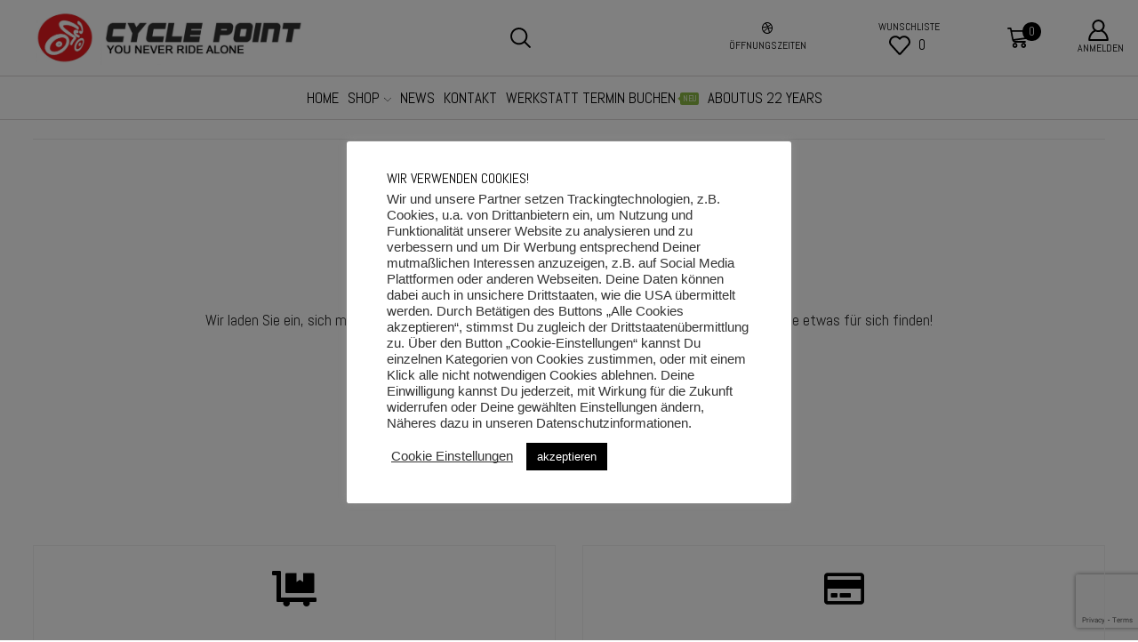

--- FILE ---
content_type: text/html; charset=UTF-8
request_url: https://cycle-point.com/mein-konto?et-wishlist-page&add_to_wishlist=56884
body_size: 30789
content:

<!DOCTYPE html>
<html lang="de" >
<head>
	<meta charset="UTF-8" />
	<meta name="viewport" content="width=device-width, initial-scale=1.0, maximum-scale=1.0, user-scalable=0"/>
	<title>Wunschliste</title>
<meta name='robots' content='max-image-preview:large, noindex, follow' />
	<style>img:is([sizes="auto" i], [sizes^="auto," i]) { contain-intrinsic-size: 3000px 1500px }</style>
	<link rel="alternate" type="application/rss+xml" title="Cycle Point Stock &raquo; Feed" href="https://cycle-point.com/feed" />
<link rel="alternate" type="application/rss+xml" title="Cycle Point Stock &raquo; Kommentar-Feed" href="https://cycle-point.com/comments/feed" />
<script type="text/javascript">
/* <![CDATA[ */
window._wpemojiSettings = {"baseUrl":"https:\/\/s.w.org\/images\/core\/emoji\/15.0.3\/72x72\/","ext":".png","svgUrl":"https:\/\/s.w.org\/images\/core\/emoji\/15.0.3\/svg\/","svgExt":".svg","source":{"concatemoji":"https:\/\/cycle-point.com\/wp-includes\/js\/wp-emoji-release.min.js?ver=6.7.4"}};
/*! This file is auto-generated */
!function(i,n){var o,s,e;function c(e){try{var t={supportTests:e,timestamp:(new Date).valueOf()};sessionStorage.setItem(o,JSON.stringify(t))}catch(e){}}function p(e,t,n){e.clearRect(0,0,e.canvas.width,e.canvas.height),e.fillText(t,0,0);var t=new Uint32Array(e.getImageData(0,0,e.canvas.width,e.canvas.height).data),r=(e.clearRect(0,0,e.canvas.width,e.canvas.height),e.fillText(n,0,0),new Uint32Array(e.getImageData(0,0,e.canvas.width,e.canvas.height).data));return t.every(function(e,t){return e===r[t]})}function u(e,t,n){switch(t){case"flag":return n(e,"\ud83c\udff3\ufe0f\u200d\u26a7\ufe0f","\ud83c\udff3\ufe0f\u200b\u26a7\ufe0f")?!1:!n(e,"\ud83c\uddfa\ud83c\uddf3","\ud83c\uddfa\u200b\ud83c\uddf3")&&!n(e,"\ud83c\udff4\udb40\udc67\udb40\udc62\udb40\udc65\udb40\udc6e\udb40\udc67\udb40\udc7f","\ud83c\udff4\u200b\udb40\udc67\u200b\udb40\udc62\u200b\udb40\udc65\u200b\udb40\udc6e\u200b\udb40\udc67\u200b\udb40\udc7f");case"emoji":return!n(e,"\ud83d\udc26\u200d\u2b1b","\ud83d\udc26\u200b\u2b1b")}return!1}function f(e,t,n){var r="undefined"!=typeof WorkerGlobalScope&&self instanceof WorkerGlobalScope?new OffscreenCanvas(300,150):i.createElement("canvas"),a=r.getContext("2d",{willReadFrequently:!0}),o=(a.textBaseline="top",a.font="600 32px Arial",{});return e.forEach(function(e){o[e]=t(a,e,n)}),o}function t(e){var t=i.createElement("script");t.src=e,t.defer=!0,i.head.appendChild(t)}"undefined"!=typeof Promise&&(o="wpEmojiSettingsSupports",s=["flag","emoji"],n.supports={everything:!0,everythingExceptFlag:!0},e=new Promise(function(e){i.addEventListener("DOMContentLoaded",e,{once:!0})}),new Promise(function(t){var n=function(){try{var e=JSON.parse(sessionStorage.getItem(o));if("object"==typeof e&&"number"==typeof e.timestamp&&(new Date).valueOf()<e.timestamp+604800&&"object"==typeof e.supportTests)return e.supportTests}catch(e){}return null}();if(!n){if("undefined"!=typeof Worker&&"undefined"!=typeof OffscreenCanvas&&"undefined"!=typeof URL&&URL.createObjectURL&&"undefined"!=typeof Blob)try{var e="postMessage("+f.toString()+"("+[JSON.stringify(s),u.toString(),p.toString()].join(",")+"));",r=new Blob([e],{type:"text/javascript"}),a=new Worker(URL.createObjectURL(r),{name:"wpTestEmojiSupports"});return void(a.onmessage=function(e){c(n=e.data),a.terminate(),t(n)})}catch(e){}c(n=f(s,u,p))}t(n)}).then(function(e){for(var t in e)n.supports[t]=e[t],n.supports.everything=n.supports.everything&&n.supports[t],"flag"!==t&&(n.supports.everythingExceptFlag=n.supports.everythingExceptFlag&&n.supports[t]);n.supports.everythingExceptFlag=n.supports.everythingExceptFlag&&!n.supports.flag,n.DOMReady=!1,n.readyCallback=function(){n.DOMReady=!0}}).then(function(){return e}).then(function(){var e;n.supports.everything||(n.readyCallback(),(e=n.source||{}).concatemoji?t(e.concatemoji):e.wpemoji&&e.twemoji&&(t(e.twemoji),t(e.wpemoji)))}))}((window,document),window._wpemojiSettings);
/* ]]> */
</script>
<style id='wp-emoji-styles-inline-css' type='text/css'>

	img.wp-smiley, img.emoji {
		display: inline !important;
		border: none !important;
		box-shadow: none !important;
		height: 1em !important;
		width: 1em !important;
		margin: 0 0.07em !important;
		vertical-align: -0.1em !important;
		background: none !important;
		padding: 0 !important;
	}
</style>
<link rel='stylesheet' id='wp-block-library-css' href='https://cycle-point.com/wp-includes/css/dist/block-library/style.min.css?ver=6.7.4' type='text/css' media='all' />
<style id='classic-theme-styles-inline-css' type='text/css'>
/*! This file is auto-generated */
.wp-block-button__link{color:#fff;background-color:#32373c;border-radius:9999px;box-shadow:none;text-decoration:none;padding:calc(.667em + 2px) calc(1.333em + 2px);font-size:1.125em}.wp-block-file__button{background:#32373c;color:#fff;text-decoration:none}
</style>
<style id='global-styles-inline-css' type='text/css'>
:root{--wp--preset--aspect-ratio--square: 1;--wp--preset--aspect-ratio--4-3: 4/3;--wp--preset--aspect-ratio--3-4: 3/4;--wp--preset--aspect-ratio--3-2: 3/2;--wp--preset--aspect-ratio--2-3: 2/3;--wp--preset--aspect-ratio--16-9: 16/9;--wp--preset--aspect-ratio--9-16: 9/16;--wp--preset--color--black: #000000;--wp--preset--color--cyan-bluish-gray: #abb8c3;--wp--preset--color--white: #ffffff;--wp--preset--color--pale-pink: #f78da7;--wp--preset--color--vivid-red: #cf2e2e;--wp--preset--color--luminous-vivid-orange: #ff6900;--wp--preset--color--luminous-vivid-amber: #fcb900;--wp--preset--color--light-green-cyan: #7bdcb5;--wp--preset--color--vivid-green-cyan: #00d084;--wp--preset--color--pale-cyan-blue: #8ed1fc;--wp--preset--color--vivid-cyan-blue: #0693e3;--wp--preset--color--vivid-purple: #9b51e0;--wp--preset--gradient--vivid-cyan-blue-to-vivid-purple: linear-gradient(135deg,rgba(6,147,227,1) 0%,rgb(155,81,224) 100%);--wp--preset--gradient--light-green-cyan-to-vivid-green-cyan: linear-gradient(135deg,rgb(122,220,180) 0%,rgb(0,208,130) 100%);--wp--preset--gradient--luminous-vivid-amber-to-luminous-vivid-orange: linear-gradient(135deg,rgba(252,185,0,1) 0%,rgba(255,105,0,1) 100%);--wp--preset--gradient--luminous-vivid-orange-to-vivid-red: linear-gradient(135deg,rgba(255,105,0,1) 0%,rgb(207,46,46) 100%);--wp--preset--gradient--very-light-gray-to-cyan-bluish-gray: linear-gradient(135deg,rgb(238,238,238) 0%,rgb(169,184,195) 100%);--wp--preset--gradient--cool-to-warm-spectrum: linear-gradient(135deg,rgb(74,234,220) 0%,rgb(151,120,209) 20%,rgb(207,42,186) 40%,rgb(238,44,130) 60%,rgb(251,105,98) 80%,rgb(254,248,76) 100%);--wp--preset--gradient--blush-light-purple: linear-gradient(135deg,rgb(255,206,236) 0%,rgb(152,150,240) 100%);--wp--preset--gradient--blush-bordeaux: linear-gradient(135deg,rgb(254,205,165) 0%,rgb(254,45,45) 50%,rgb(107,0,62) 100%);--wp--preset--gradient--luminous-dusk: linear-gradient(135deg,rgb(255,203,112) 0%,rgb(199,81,192) 50%,rgb(65,88,208) 100%);--wp--preset--gradient--pale-ocean: linear-gradient(135deg,rgb(255,245,203) 0%,rgb(182,227,212) 50%,rgb(51,167,181) 100%);--wp--preset--gradient--electric-grass: linear-gradient(135deg,rgb(202,248,128) 0%,rgb(113,206,126) 100%);--wp--preset--gradient--midnight: linear-gradient(135deg,rgb(2,3,129) 0%,rgb(40,116,252) 100%);--wp--preset--font-size--small: 13px;--wp--preset--font-size--medium: 20px;--wp--preset--font-size--large: 36px;--wp--preset--font-size--x-large: 42px;--wp--preset--font-family--inter: "Inter", sans-serif;--wp--preset--font-family--cardo: Cardo;--wp--preset--spacing--20: 0.44rem;--wp--preset--spacing--30: 0.67rem;--wp--preset--spacing--40: 1rem;--wp--preset--spacing--50: 1.5rem;--wp--preset--spacing--60: 2.25rem;--wp--preset--spacing--70: 3.38rem;--wp--preset--spacing--80: 5.06rem;--wp--preset--shadow--natural: 6px 6px 9px rgba(0, 0, 0, 0.2);--wp--preset--shadow--deep: 12px 12px 50px rgba(0, 0, 0, 0.4);--wp--preset--shadow--sharp: 6px 6px 0px rgba(0, 0, 0, 0.2);--wp--preset--shadow--outlined: 6px 6px 0px -3px rgba(255, 255, 255, 1), 6px 6px rgba(0, 0, 0, 1);--wp--preset--shadow--crisp: 6px 6px 0px rgba(0, 0, 0, 1);}:where(.is-layout-flex){gap: 0.5em;}:where(.is-layout-grid){gap: 0.5em;}body .is-layout-flex{display: flex;}.is-layout-flex{flex-wrap: wrap;align-items: center;}.is-layout-flex > :is(*, div){margin: 0;}body .is-layout-grid{display: grid;}.is-layout-grid > :is(*, div){margin: 0;}:where(.wp-block-columns.is-layout-flex){gap: 2em;}:where(.wp-block-columns.is-layout-grid){gap: 2em;}:where(.wp-block-post-template.is-layout-flex){gap: 1.25em;}:where(.wp-block-post-template.is-layout-grid){gap: 1.25em;}.has-black-color{color: var(--wp--preset--color--black) !important;}.has-cyan-bluish-gray-color{color: var(--wp--preset--color--cyan-bluish-gray) !important;}.has-white-color{color: var(--wp--preset--color--white) !important;}.has-pale-pink-color{color: var(--wp--preset--color--pale-pink) !important;}.has-vivid-red-color{color: var(--wp--preset--color--vivid-red) !important;}.has-luminous-vivid-orange-color{color: var(--wp--preset--color--luminous-vivid-orange) !important;}.has-luminous-vivid-amber-color{color: var(--wp--preset--color--luminous-vivid-amber) !important;}.has-light-green-cyan-color{color: var(--wp--preset--color--light-green-cyan) !important;}.has-vivid-green-cyan-color{color: var(--wp--preset--color--vivid-green-cyan) !important;}.has-pale-cyan-blue-color{color: var(--wp--preset--color--pale-cyan-blue) !important;}.has-vivid-cyan-blue-color{color: var(--wp--preset--color--vivid-cyan-blue) !important;}.has-vivid-purple-color{color: var(--wp--preset--color--vivid-purple) !important;}.has-black-background-color{background-color: var(--wp--preset--color--black) !important;}.has-cyan-bluish-gray-background-color{background-color: var(--wp--preset--color--cyan-bluish-gray) !important;}.has-white-background-color{background-color: var(--wp--preset--color--white) !important;}.has-pale-pink-background-color{background-color: var(--wp--preset--color--pale-pink) !important;}.has-vivid-red-background-color{background-color: var(--wp--preset--color--vivid-red) !important;}.has-luminous-vivid-orange-background-color{background-color: var(--wp--preset--color--luminous-vivid-orange) !important;}.has-luminous-vivid-amber-background-color{background-color: var(--wp--preset--color--luminous-vivid-amber) !important;}.has-light-green-cyan-background-color{background-color: var(--wp--preset--color--light-green-cyan) !important;}.has-vivid-green-cyan-background-color{background-color: var(--wp--preset--color--vivid-green-cyan) !important;}.has-pale-cyan-blue-background-color{background-color: var(--wp--preset--color--pale-cyan-blue) !important;}.has-vivid-cyan-blue-background-color{background-color: var(--wp--preset--color--vivid-cyan-blue) !important;}.has-vivid-purple-background-color{background-color: var(--wp--preset--color--vivid-purple) !important;}.has-black-border-color{border-color: var(--wp--preset--color--black) !important;}.has-cyan-bluish-gray-border-color{border-color: var(--wp--preset--color--cyan-bluish-gray) !important;}.has-white-border-color{border-color: var(--wp--preset--color--white) !important;}.has-pale-pink-border-color{border-color: var(--wp--preset--color--pale-pink) !important;}.has-vivid-red-border-color{border-color: var(--wp--preset--color--vivid-red) !important;}.has-luminous-vivid-orange-border-color{border-color: var(--wp--preset--color--luminous-vivid-orange) !important;}.has-luminous-vivid-amber-border-color{border-color: var(--wp--preset--color--luminous-vivid-amber) !important;}.has-light-green-cyan-border-color{border-color: var(--wp--preset--color--light-green-cyan) !important;}.has-vivid-green-cyan-border-color{border-color: var(--wp--preset--color--vivid-green-cyan) !important;}.has-pale-cyan-blue-border-color{border-color: var(--wp--preset--color--pale-cyan-blue) !important;}.has-vivid-cyan-blue-border-color{border-color: var(--wp--preset--color--vivid-cyan-blue) !important;}.has-vivid-purple-border-color{border-color: var(--wp--preset--color--vivid-purple) !important;}.has-vivid-cyan-blue-to-vivid-purple-gradient-background{background: var(--wp--preset--gradient--vivid-cyan-blue-to-vivid-purple) !important;}.has-light-green-cyan-to-vivid-green-cyan-gradient-background{background: var(--wp--preset--gradient--light-green-cyan-to-vivid-green-cyan) !important;}.has-luminous-vivid-amber-to-luminous-vivid-orange-gradient-background{background: var(--wp--preset--gradient--luminous-vivid-amber-to-luminous-vivid-orange) !important;}.has-luminous-vivid-orange-to-vivid-red-gradient-background{background: var(--wp--preset--gradient--luminous-vivid-orange-to-vivid-red) !important;}.has-very-light-gray-to-cyan-bluish-gray-gradient-background{background: var(--wp--preset--gradient--very-light-gray-to-cyan-bluish-gray) !important;}.has-cool-to-warm-spectrum-gradient-background{background: var(--wp--preset--gradient--cool-to-warm-spectrum) !important;}.has-blush-light-purple-gradient-background{background: var(--wp--preset--gradient--blush-light-purple) !important;}.has-blush-bordeaux-gradient-background{background: var(--wp--preset--gradient--blush-bordeaux) !important;}.has-luminous-dusk-gradient-background{background: var(--wp--preset--gradient--luminous-dusk) !important;}.has-pale-ocean-gradient-background{background: var(--wp--preset--gradient--pale-ocean) !important;}.has-electric-grass-gradient-background{background: var(--wp--preset--gradient--electric-grass) !important;}.has-midnight-gradient-background{background: var(--wp--preset--gradient--midnight) !important;}.has-small-font-size{font-size: var(--wp--preset--font-size--small) !important;}.has-medium-font-size{font-size: var(--wp--preset--font-size--medium) !important;}.has-large-font-size{font-size: var(--wp--preset--font-size--large) !important;}.has-x-large-font-size{font-size: var(--wp--preset--font-size--x-large) !important;}
:where(.wp-block-post-template.is-layout-flex){gap: 1.25em;}:where(.wp-block-post-template.is-layout-grid){gap: 1.25em;}
:where(.wp-block-columns.is-layout-flex){gap: 2em;}:where(.wp-block-columns.is-layout-grid){gap: 2em;}
:root :where(.wp-block-pullquote){font-size: 1.5em;line-height: 1.6;}
</style>
<link rel='stylesheet' id='contact-form-7-css' href='https://cycle-point.com/wp-content/plugins/contact-form-7/includes/css/styles.css?ver=6.1.2' type='text/css' media='all' />
<link rel='stylesheet' id='cookie-law-info-css' href='https://cycle-point.com/wp-content/plugins/cookie-law-info/legacy/public/css/cookie-law-info-public.css?ver=3.2.8' type='text/css' media='all' />
<link rel='stylesheet' id='cookie-law-info-gdpr-css' href='https://cycle-point.com/wp-content/plugins/cookie-law-info/legacy/public/css/cookie-law-info-gdpr.css?ver=3.2.8' type='text/css' media='all' />
<link rel='stylesheet' id='select2-css' href='https://cycle-point.com/wp-content/plugins/woocommerce/assets/css/select2.css?ver=9.5.2' type='text/css' media='all' />
<style id='woocommerce-inline-inline-css' type='text/css'>
.woocommerce form .form-row .required { visibility: visible; }
</style>
<link rel='stylesheet' id='mc4wp-form-themes-css' href='https://cycle-point.com/wp-content/plugins/mailchimp-for-wp/assets/css/form-themes.css?ver=4.9.21' type='text/css' media='all' />
<link rel='stylesheet' id='ssa-upcoming-appointments-card-style-css' href='https://cycle-point.com/wp-content/plugins/simply-schedule-appointments/assets/css/upcoming-appointments.css?ver=1.6.7.76' type='text/css' media='all' />
<link rel='stylesheet' id='ssa-styles-css' href='https://cycle-point.com/wp-content/plugins/simply-schedule-appointments/assets/css/ssa-styles.css?ver=1.6.7.76' type='text/css' media='all' />
<link rel='stylesheet' id='js_composer_front-css' href='https://cycle-point.com/wp-content/plugins/js_composer/assets/css/js_composer.min.css?ver=8.1' type='text/css' media='all' />
<link rel='stylesheet' id='xstore-wishlist-page-css' href='https://cycle-point.com/wp-content/plugins/et-core-plugin/packages/xstore-wishlist/assets/css/wishlist-page.css?ver=1.0' type='text/css' media='all' />
<style id='xstore-wishlist-page-inline-css' type='text/css'>
.woocommerce-wishlist .page-heading .title:before, .empty-wishlist-block:before{content: '\e90e';}
</style>
<link rel='stylesheet' id='etheme-parent-style-css' href='https://cycle-point.com/wp-content/themes/xstore/xstore.css?ver=9.4.6' type='text/css' media='all' />
<link rel='stylesheet' id='etheme-wpb-style-css' href='https://cycle-point.com/wp-content/themes/xstore/css/wpb.css?ver=9.4.6' type='text/css' media='all' />
<link rel='stylesheet' id='etheme-back-top-css' href='https://cycle-point.com/wp-content/themes/xstore/css/modules/back-top.css?ver=9.4.6' type='text/css' media='all' />
<link rel='stylesheet' id='etheme-woocommerce-css' href='https://cycle-point.com/wp-content/themes/xstore/css/modules/woocommerce/global.css?ver=9.4.6' type='text/css' media='all' />
<link rel='stylesheet' id='etheme-contact-forms-css' href='https://cycle-point.com/wp-content/themes/xstore/css/modules/contact-forms.css?ver=9.4.6' type='text/css' media='all' />
<style id='xstore-icons-font-inline-css' type='text/css'>
@font-face {
				  font-family: 'xstore-icons';
				  src:
				    url('https://cycle-point.com/wp-content/themes/xstore/fonts/xstore-icons-bold.ttf') format('truetype'),
				    url('https://cycle-point.com/wp-content/themes/xstore/fonts/xstore-icons-bold.woff2') format('woff2'),
				    url('https://cycle-point.com/wp-content/themes/xstore/fonts/xstore-icons-bold.woff') format('woff'),
				    url('https://cycle-point.com/wp-content/themes/xstore/fonts/xstore-icons-bold.svg#xstore-icons') format('svg');
				  font-weight: normal;
				  font-style: normal;
				  font-display: swap;
				}
</style>
<link rel='stylesheet' id='etheme-header-search-css' href='https://cycle-point.com/wp-content/themes/xstore/css/modules/layout/header/parts/search.css?ver=9.4.6' type='text/css' media='all' />
<link rel='stylesheet' id='etheme-woocommerce-archive-css' href='https://cycle-point.com/wp-content/themes/xstore/css/modules/woocommerce/archive.css?ver=9.4.6' type='text/css' media='all' />
<link rel='stylesheet' id='etheme-product-view-default-css' href='https://cycle-point.com/wp-content/themes/xstore/css/modules/woocommerce/product-hovers/product-view-default.css?ver=9.4.6' type='text/css' media='all' />
<link rel='stylesheet' id='etheme-blog-global-css' href='https://cycle-point.com/wp-content/themes/xstore/css/modules/blog/blog-global.css?ver=9.4.6' type='text/css' media='all' />
<link rel='stylesheet' id='etheme-portfolio-css' href='https://cycle-point.com/wp-content/themes/xstore/css/portfolio.css?ver=9.4.6' type='text/css' media='all' />
<link rel='stylesheet' id='etheme-header-contacts-css' href='https://cycle-point.com/wp-content/themes/xstore/css/modules/layout/header/parts/contacts.css?ver=9.4.6' type='text/css' media='all' />
<link rel='stylesheet' id='etheme-header-menu-css' href='https://cycle-point.com/wp-content/themes/xstore/css/modules/layout/header/parts/menu.css?ver=9.4.6' type='text/css' media='all' />
<link rel='stylesheet' id='xstore-kirki-styles-css' href='https://cycle-point.com/wp-content/uploads/xstore/kirki-styles.css?ver=1761041410794' type='text/css' media='all' />
<script type="text/javascript" src="https://cycle-point.com/wp-includes/js/dist/hooks.min.js?ver=4d63a3d491d11ffd8ac6" id="wp-hooks-js"></script>
<script type="text/javascript" src="https://cycle-point.com/wp-includes/js/dist/i18n.min.js?ver=5e580eb46a90c2b997e6" id="wp-i18n-js"></script>
<script type="text/javascript" id="wp-i18n-js-after">
/* <![CDATA[ */
wp.i18n.setLocaleData( { 'text direction\u0004ltr': [ 'ltr' ] } );
/* ]]> */
</script>
<script type="text/javascript" src="https://cycle-point.com/wp-includes/js/jquery/jquery.min.js?ver=3.7.1" id="jquery-core-js"></script>
<script type="text/javascript" src="https://cycle-point.com/wp-includes/js/jquery/jquery-migrate.min.js?ver=3.4.1" id="jquery-migrate-js"></script>
<script type="text/javascript" id="cookie-law-info-js-extra">
/* <![CDATA[ */
var Cli_Data = {"nn_cookie_ids":[],"cookielist":[],"non_necessary_cookies":[],"ccpaEnabled":"","ccpaRegionBased":"","ccpaBarEnabled":"","strictlyEnabled":["necessary","obligatoire"],"ccpaType":"gdpr","js_blocking":"1","custom_integration":"","triggerDomRefresh":"","secure_cookies":""};
var cli_cookiebar_settings = {"animate_speed_hide":"500","animate_speed_show":"500","background":"#FFF","border":"#b1a6a6c2","border_on":"","button_1_button_colour":"#000000","button_1_button_hover":"#000000","button_1_link_colour":"#fff","button_1_as_button":"1","button_1_new_win":"","button_2_button_colour":"#333","button_2_button_hover":"#292929","button_2_link_colour":"#444","button_2_as_button":"","button_2_hidebar":"","button_3_button_colour":"#3566bb","button_3_button_hover":"#2a5296","button_3_link_colour":"#fff","button_3_as_button":"1","button_3_new_win":"","button_4_button_colour":"#000","button_4_button_hover":"#000000","button_4_link_colour":"#333333","button_4_as_button":"","button_7_button_colour":"#dd3333","button_7_button_hover":"#b12929","button_7_link_colour":"#fff","button_7_as_button":"1","button_7_new_win":"","font_family":"Arial, Helvetica, sans-serif","header_fix":"","notify_animate_hide":"1","notify_animate_show":"","notify_div_id":"#cookie-law-info-bar","notify_position_horizontal":"right","notify_position_vertical":"bottom","scroll_close":"","scroll_close_reload":"","accept_close_reload":"","reject_close_reload":"","showagain_tab":"","showagain_background":"#fff","showagain_border":"#000","showagain_div_id":"#cookie-law-info-again","showagain_x_position":"100px","text":"#333333","show_once_yn":"","show_once":"10000","logging_on":"","as_popup":"","popup_overlay":"1","bar_heading_text":"Wir verwenden Cookies!","cookie_bar_as":"popup","popup_showagain_position":"bottom-right","widget_position":"left"};
var log_object = {"ajax_url":"https:\/\/cycle-point.com\/wp-admin\/admin-ajax.php"};
/* ]]> */
</script>
<script type="text/javascript" src="https://cycle-point.com/wp-content/plugins/cookie-law-info/legacy/public/js/cookie-law-info-public.js?ver=3.2.8" id="cookie-law-info-js"></script>
<script type="text/javascript" src="//cycle-point.com/wp-content/plugins/revslider/sr6/assets/js/rbtools.min.js?ver=6.7.25" async id="tp-tools-js"></script>
<script type="text/javascript" src="//cycle-point.com/wp-content/plugins/revslider/sr6/assets/js/rs6.min.js?ver=6.7.25" async id="revmin-js"></script>
<script type="text/javascript" src="https://cycle-point.com/wp-content/plugins/woocommerce/assets/js/selectWoo/selectWoo.full.min.js?ver=1.0.9-wc.9.5.2" id="selectWoo-js" defer="defer" data-wp-strategy="defer"></script>
<script type="text/javascript" id="zxcvbn-async-js-extra">
/* <![CDATA[ */
var _zxcvbnSettings = {"src":"https:\/\/cycle-point.com\/wp-includes\/js\/zxcvbn.min.js"};
/* ]]> */
</script>
<script type="text/javascript" src="https://cycle-point.com/wp-includes/js/zxcvbn-async.min.js?ver=1.0" id="zxcvbn-async-js"></script>
<script type="text/javascript" id="password-strength-meter-js-extra">
/* <![CDATA[ */
var pwsL10n = {"unknown":"Passwort-St\u00e4rke unbekannt","short":"Ganz schwach","bad":"Schwach","good":"Mittel","strong":"Stark","mismatch":"Keine \u00dcbereinstimmung"};
/* ]]> */
</script>
<script type="text/javascript" id="password-strength-meter-js-translations">
/* <![CDATA[ */
( function( domain, translations ) {
	var localeData = translations.locale_data[ domain ] || translations.locale_data.messages;
	localeData[""].domain = domain;
	wp.i18n.setLocaleData( localeData, domain );
} )( "default", {"translation-revision-date":"2025-11-15 22:49:11+0000","generator":"GlotPress\/4.0.3","domain":"messages","locale_data":{"messages":{"":{"domain":"messages","plural-forms":"nplurals=2; plural=n != 1;","lang":"de"},"%1$s is deprecated since version %2$s! Use %3$s instead. Please consider writing more inclusive code.":["%1$s ist seit Version %2$s veraltet! Benutze stattdessen %3$s. Bitte erw\u00e4ge, inklusiveren Code zu schreiben."]}},"comment":{"reference":"wp-admin\/js\/password-strength-meter.js"}} );
/* ]]> */
</script>
<script type="text/javascript" src="https://cycle-point.com/wp-admin/js/password-strength-meter.min.js?ver=6.7.4" id="password-strength-meter-js"></script>
<script type="text/javascript" id="wc-password-strength-meter-js-extra">
/* <![CDATA[ */
var wc_password_strength_meter_params = {"min_password_strength":"3","stop_checkout":"","i18n_password_error":"Bitte gib ein st\u00e4rkeres Passwort ein.","i18n_password_hint":"Tipp: Das Passwort sollte mindestens zw\u00f6lf Zeichen lang sein. F\u00fcr ein st\u00e4rkeres Passwort verwende Gro\u00df- und Kleinbuchstaben, Zahlen und Sonderzeichen wie ! \" ? $ % ^ & )."};
/* ]]> */
</script>
<script type="text/javascript" src="https://cycle-point.com/wp-content/plugins/woocommerce/assets/js/frontend/password-strength-meter.min.js?ver=9.5.2" id="wc-password-strength-meter-js" defer="defer" data-wp-strategy="defer"></script>
<script type="text/javascript" src="https://cycle-point.com/wp-content/plugins/woocommerce/assets/js/frontend/account-i18n.min.js?ver=9.5.2" id="wc-account-i18n-js" defer="defer" data-wp-strategy="defer"></script>
<script type="text/javascript" src="https://cycle-point.com/wp-content/plugins/woocommerce/assets/js/jquery-blockui/jquery.blockUI.min.js?ver=2.7.0-wc.9.5.2" id="jquery-blockui-js" defer="defer" data-wp-strategy="defer"></script>
<script type="text/javascript" src="https://cycle-point.com/wp-content/plugins/woocommerce/assets/js/js-cookie/js.cookie.min.js?ver=2.1.4-wc.9.5.2" id="js-cookie-js" data-wp-strategy="defer"></script>
<script type="text/javascript" id="woocommerce-js-extra">
/* <![CDATA[ */
var woocommerce_params = {"ajax_url":"\/wp-admin\/admin-ajax.php","wc_ajax_url":"\/?wc-ajax=%%endpoint%%"};
/* ]]> */
</script>
<script type="text/javascript" src="https://cycle-point.com/wp-content/plugins/woocommerce/assets/js/frontend/woocommerce.min.js?ver=9.5.2" id="woocommerce-js" defer="defer" data-wp-strategy="defer"></script>
<script type="text/javascript" id="etheme-js-extra">
/* <![CDATA[ */
var etConfig = {"noresults":"No results were found!","ajaxSearchResultsArrow":"<svg version=\"1.1\" width=\"1em\" height=\"1em\" class=\"arrow\" xmlns=\"http:\/\/www.w3.org\/2000\/svg\" xmlns:xlink=\"http:\/\/www.w3.org\/1999\/xlink\" x=\"0px\" y=\"0px\" viewBox=\"0 0 100 100\" style=\"enable-background:new 0 0 100 100;\" xml:space=\"preserve\"><path d=\"M99.1186676,94.8567734L10.286458,6.0255365h53.5340881c1.6616173,0,3.0132561-1.3516402,3.0132561-3.0127683\r\n\tS65.4821625,0,63.8205452,0H3.0137398c-1.6611279,0-3.012768,1.3516402-3.012768,3.0127683v60.8068047\r\n\tc0,1.6616135,1.3516402,3.0132523,3.012768,3.0132523s3.012768-1.3516388,3.012768-3.0132523V10.2854862L94.8577423,99.117691\r\n\tC95.4281311,99.6871109,96.1841202,100,96.9886856,100c0.8036041,0,1.5595856-0.3128891,2.129982-0.882309\r\n\tC100.2924805,97.9419327,100.2924805,96.0305862,99.1186676,94.8567734z\"><\/path><\/svg>","successfullyAdded":"Product added.","successfullyRemoved":"Product removed.","successfullyUpdated":"Product quantity updated.","successfullyCopied":"Copied to clipboard","saleStarts":"Sale starts in:","saleFinished":"This sale already finished","confirmQuestion":"Are you sure?","viewCart":"View cart","cartPageUrl":"https:\/\/cycle-point.com\/warenkorb","checkCart":"Please check your <a href='https:\/\/cycle-point.com\/warenkorb'>cart.<\/a>","contBtn":"Continue shopping","checkBtn":"zur Kasse","ajaxProductAddedNotify":{"type":"alert","linked_products_type":"upsell"},"variationGallery":"","quickView":{"type":"popup","position":"right","layout":"default","variationGallery":""},"speedOptimization":{"imageLoadingOffset":"200px"},"popupAddedToCart":[],"builders":{"is_wpbakery":true},"Product":"Products","Pages":"Pages","Post":"Posts","Portfolio":"Portfolio","Product_found":"{{count}} Produkte gefunden","Pages_found":"{{count}} Pages found","Post_found":"{{count}} Posts found","Portfolio_found":"{{count}} Portfolio found","show_more":"Zeige {{count}} weitere","show_all":"View all results","items_found":"{{count}} items found","item_found":"{{count}} item found","single_product_builder":"true","fancy_select_categories":"","is_search_history":"0","search_history_length":"7","search_type":"popup","search_ajax_history_time":"5","noSuggestionNoticeWithMatches":"No results were found!<p>No items matched your search {{search_value}}.<\/p>","ajaxurl":"https:\/\/cycle-point.com\/wp-admin\/admin-ajax.php","woocommerceSettings":{"is_woocommerce":true,"is_swatches":false,"ajax_filters":false,"ajax_pagination":false,"is_single_product_builder":"true","mini_cart_content_quantity_input":false,"widget_show_more_text":"more","widget_show_less_text":"Show less","sidebar_off_canvas_icon":"<svg version=\"1.1\" width=\"1em\" height=\"1em\" id=\"Layer_1\" xmlns=\"http:\/\/www.w3.org\/2000\/svg\" xmlns:xlink=\"http:\/\/www.w3.org\/1999\/xlink\" x=\"0px\" y=\"0px\" viewBox=\"0 0 100 100\" style=\"enable-background:new 0 0 100 100;\" xml:space=\"preserve\"><path d=\"M94.8,0H5.6C4,0,2.6,0.9,1.9,2.3C1.1,3.7,1.3,5.4,2.2,6.7l32.7,46c0,0,0,0,0,0c1.2,1.6,1.8,3.5,1.8,5.5v37.5c0,1.1,0.4,2.2,1.2,3c0.8,0.8,1.8,1.2,3,1.2c0.6,0,1.1-0.1,1.6-0.3l18.4-7c1.6-0.5,2.7-2.1,2.7-3.9V58.3c0-2,0.6-3.9,1.8-5.5c0,0,0,0,0,0l32.7-46c0.9-1.3,1.1-3,0.3-4.4C97.8,0.9,96.3,0,94.8,0z M61.4,49.7c-1.8,2.5-2.8,5.5-2.8,8.5v29.8l-16.8,6.4V58.3c0-3.1-1-6.1-2.8-8.5L7.3,5.1h85.8L61.4,49.7z\"><\/path><\/svg>","ajax_add_to_cart_archives":false,"cart_url":"https:\/\/cycle-point.com\/warenkorb","cart_redirect_after_add":false,"home_url":"https:\/\/cycle-point.com\/","shop_url":"https:\/\/cycle-point.com\/shopnew","cart_progress_currency_pos":"right_space","cart_progress_thousand_sep":".","cart_progress_decimal_sep":",","cart_progress_num_decimals":"2","is_smart_addtocart":"","primary_attribute":"et_none"},"notices":{"ajax-filters":"Ajax error: cannot get filters result","post-product":"Ajax error: cannot get post\/product result","products":"Ajax error: cannot get products result","posts":"Ajax error: cannot get posts result","element":"Ajax error: cannot get element result","portfolio":"Ajax error: problem with ajax et_portfolio_ajax action","portfolio-pagination":"Ajax error: problem with ajax et_portfolio_ajax_pagination action","menu":"Ajax error: problem with ajax menu_posts action","noMatchFound":"No matches found","variationGalleryNotAvailable":"Variation Gallery not available on variation id","localStorageFull":"Seems like your localStorage is full"},"layoutSettings":{"layout":"wide","is_rtl":false,"is_mobile":false,"mobHeaderStart":992,"menu_storage_key":"etheme_8a2abadf7060bbe4dd09ad7c7bc304fe","ajax_dropdowns_from_storage":""},"sidebar":{"closed_pc_by_default":true},"et_global":{"classes":{"skeleton":"skeleton-body","mfp":"et-mfp-opened"},"is_customize_preview":false,"mobHeaderStart":992},"etCookies":{"cache_time":3}};
/* ]]> */
</script>
<script type="text/javascript" src="https://cycle-point.com/wp-content/themes/xstore/js/etheme-scripts.min.js?ver=9.4.6" id="etheme-js"></script>
<script type="text/javascript" id="xstore-wishlist-js-extra">
/* <![CDATA[ */
var xstore_wishlist_params = {"ajaxurl":"https:\/\/cycle-point.com\/wp-admin\/admin-ajax.php","confirmQuestion":"Are you sure?","no_active_checkbox":"Please, choose any product by clicking checkbox","no_products_available":"Sorry, there are no products available for this action","is_loggedin":"","wishlist_id":"xstore_wishlist_ids_0","wishlist_page_url":"https:\/\/cycle-point.com\/mein-konto?et-wishlist-page","animated_hearts":"1","ajax_fragments":"1","is_multilingual":"","view_wishlist":"View wishlist","days_cache":"7","notify_type":"alert"};
/* ]]> */
</script>
<script type="text/javascript" src="https://cycle-point.com/wp-content/plugins/et-core-plugin/packages/xstore-wishlist/assets/js/script.min.js?ver=1.0" id="xstore-wishlist-js"></script>
<script></script><link rel="https://api.w.org/" href="https://cycle-point.com/wp-json/" /><link rel="alternate" title="JSON" type="application/json" href="https://cycle-point.com/wp-json/wp/v2/pages/7" /><link rel="EditURI" type="application/rsd+xml" title="RSD" href="https://cycle-point.com/xmlrpc.php?rsd" />
<meta name="generator" content="WordPress 6.7.4" />
<meta name="generator" content="WooCommerce 9.5.2" />
<link rel="canonical" href="https://cycle-point.com/mein-konto" />
<link rel='shortlink' href='https://cycle-point.com/?p=7' />
<link rel="alternate" title="oEmbed (JSON)" type="application/json+oembed" href="https://cycle-point.com/wp-json/oembed/1.0/embed?url=https%3A%2F%2Fcycle-point.com%2Fmein-konto" />
<link rel="alternate" title="oEmbed (XML)" type="text/xml+oembed" href="https://cycle-point.com/wp-json/oembed/1.0/embed?url=https%3A%2F%2Fcycle-point.com%2Fmein-konto&#038;format=xml" />
			<link rel="prefetch" as="font" href="https://cycle-point.com/wp-content/themes/xstore/fonts/xstore-icons-bold.woff?v=9.4.6" type="font/woff">
					<link rel="prefetch" as="font" href="https://cycle-point.com/wp-content/themes/xstore/fonts/xstore-icons-bold.woff2?v=9.4.6" type="font/woff2">
			<noscript><style>.woocommerce-product-gallery{ opacity: 1 !important; }</style></noscript>
	<meta name="generator" content="Powered by WPBakery Page Builder - drag and drop page builder for WordPress."/>

		<!-- 8theme SEO v1.0.0 --><meta name="robots" content="noindex, nofollow">		<!-- 8theme SEO -->

<meta name="generator" content="Powered by Slider Revolution 6.7.25 - responsive, Mobile-Friendly Slider Plugin for WordPress with comfortable drag and drop interface." />
<style class='wp-fonts-local' type='text/css'>
@font-face{font-family:Inter;font-style:normal;font-weight:300 900;font-display:fallback;src:url('https://cycle-point.com/wp-content/plugins/woocommerce/assets/fonts/Inter-VariableFont_slnt,wght.woff2') format('woff2');font-stretch:normal;}
@font-face{font-family:Cardo;font-style:normal;font-weight:400;font-display:fallback;src:url('https://cycle-point.com/wp-content/plugins/woocommerce/assets/fonts/cardo_normal_400.woff2') format('woff2');}
</style>
<link rel="icon" href="https://cycle-point.com/wp-content/uploads/2019/11/cropped-cqq-300x60-1-32x32.png" sizes="32x32" />
<link rel="icon" href="https://cycle-point.com/wp-content/uploads/2019/11/cropped-cqq-300x60-1-192x192.png" sizes="192x192" />
<link rel="apple-touch-icon" href="https://cycle-point.com/wp-content/uploads/2019/11/cropped-cqq-300x60-1-180x180.png" />
<meta name="msapplication-TileImage" content="https://cycle-point.com/wp-content/uploads/2019/11/cropped-cqq-300x60-1-270x270.png" />
<script>function setREVStartSize(e){
			//window.requestAnimationFrame(function() {
				window.RSIW = window.RSIW===undefined ? window.innerWidth : window.RSIW;
				window.RSIH = window.RSIH===undefined ? window.innerHeight : window.RSIH;
				try {
					var pw = document.getElementById(e.c).parentNode.offsetWidth,
						newh;
					pw = pw===0 || isNaN(pw) || (e.l=="fullwidth" || e.layout=="fullwidth") ? window.RSIW : pw;
					e.tabw = e.tabw===undefined ? 0 : parseInt(e.tabw);
					e.thumbw = e.thumbw===undefined ? 0 : parseInt(e.thumbw);
					e.tabh = e.tabh===undefined ? 0 : parseInt(e.tabh);
					e.thumbh = e.thumbh===undefined ? 0 : parseInt(e.thumbh);
					e.tabhide = e.tabhide===undefined ? 0 : parseInt(e.tabhide);
					e.thumbhide = e.thumbhide===undefined ? 0 : parseInt(e.thumbhide);
					e.mh = e.mh===undefined || e.mh=="" || e.mh==="auto" ? 0 : parseInt(e.mh,0);
					if(e.layout==="fullscreen" || e.l==="fullscreen")
						newh = Math.max(e.mh,window.RSIH);
					else{
						e.gw = Array.isArray(e.gw) ? e.gw : [e.gw];
						for (var i in e.rl) if (e.gw[i]===undefined || e.gw[i]===0) e.gw[i] = e.gw[i-1];
						e.gh = e.el===undefined || e.el==="" || (Array.isArray(e.el) && e.el.length==0)? e.gh : e.el;
						e.gh = Array.isArray(e.gh) ? e.gh : [e.gh];
						for (var i in e.rl) if (e.gh[i]===undefined || e.gh[i]===0) e.gh[i] = e.gh[i-1];
											
						var nl = new Array(e.rl.length),
							ix = 0,
							sl;
						e.tabw = e.tabhide>=pw ? 0 : e.tabw;
						e.thumbw = e.thumbhide>=pw ? 0 : e.thumbw;
						e.tabh = e.tabhide>=pw ? 0 : e.tabh;
						e.thumbh = e.thumbhide>=pw ? 0 : e.thumbh;
						for (var i in e.rl) nl[i] = e.rl[i]<window.RSIW ? 0 : e.rl[i];
						sl = nl[0];
						for (var i in nl) if (sl>nl[i] && nl[i]>0) { sl = nl[i]; ix=i;}
						var m = pw>(e.gw[ix]+e.tabw+e.thumbw) ? 1 : (pw-(e.tabw+e.thumbw)) / (e.gw[ix]);
						newh =  (e.gh[ix] * m) + (e.tabh + e.thumbh);
					}
					var el = document.getElementById(e.c);
					if (el!==null && el) el.style.height = newh+"px";
					el = document.getElementById(e.c+"_wrapper");
					if (el!==null && el) {
						el.style.height = newh+"px";
						el.style.display = "block";
					}
				} catch(e){
					console.log("Failure at Presize of Slider:" + e)
				}
			//});
		  };</script>
		<style type="text/css" id="wp-custom-css">
			


		</style>
		<style id="kirki-inline-styles"></style><style type="text/css" class="et_custom-css">.onsale{width:2em;height:2em;line-height:1.2}.page-heading{margin-bottom:25px}.page-heading,.breadcrumb-trail{margin-bottom:25px}.breadcrumb-trail .page-heading{background-color:transparent}@media only screen and (max-width:1296px){.swiper-custom-left,.middle-inside .swiper-entry .swiper-button-prev,.middle-inside.swiper-entry .swiper-button-prev{left:-15px}.swiper-custom-right,.middle-inside .swiper-entry .swiper-button-next,.middle-inside.swiper-entry .swiper-button-next{right:-15px}.middle-inbox .swiper-entry .swiper-button-prev,.middle-inbox.swiper-entry .swiper-button-prev{left:8px}.middle-inbox .swiper-entry .swiper-button-next,.middle-inbox.swiper-entry .swiper-button-next{right:8px}.swiper-entry:hover .swiper-custom-left,.middle-inside .swiper-entry:hover .swiper-button-prev,.middle-inside.swiper-entry:hover .swiper-button-prev{left:-5px}.swiper-entry:hover .swiper-custom-right,.middle-inside .swiper-entry:hover .swiper-button-next,.middle-inside.swiper-entry:hover .swiper-button-next{right:-5px}.middle-inbox .swiper-entry:hover .swiper-button-prev,.middle-inbox.swiper-entry:hover .swiper-button-prev{left:5px}.middle-inbox .swiper-entry:hover .swiper-button-next,.middle-inbox.swiper-entry:hover .swiper-button-next{right:5px}}.header-main-menu.et_element-top-level .menu{margin-right:-0px;margin-left:-0px}@media only screen and (max-width:992px){.header-wrapper,.site-header-vertical{display:none}}@media only screen and (min-width:993px){.mobile-header-wrapper{display:none}}.swiper-container{width:auto}.content-product .product-content-image img,.category-grid img,.categoriesCarousel .category-grid img{width:100%}.etheme-elementor-slider:not(.swiper-container-initialized,.swiper-initialized) .swiper-slide{max-width:calc(100% / var(--slides-per-view,4))}.etheme-elementor-slider[data-animation]:not(.swiper-container-initialized,.swiper-initialized,[data-animation=slide],[data-animation=coverflow]) .swiper-slide{max-width:100%}body:not([data-elementor-device-mode]) .etheme-elementor-off-canvas__container{transition:none;opacity:0;visibility:hidden;position:fixed}</style><noscript><style> .wpb_animate_when_almost_visible { opacity: 1; }</style></noscript><style type="text/css" data-type="et_vc_shortcodes-custom-css">@media only screen and (max-width: 1199px) and (min-width: 769px) { div.et-md-no-bg { background-image: none !important; } }@media only screen and (max-width: 768px) and (min-width: 480px) { div.et-sm-no-bg { background-image: none !important; } }@media only screen and (max-width: 480px) {div.et-xs-no-bg { background-image: none !important; }}</style></head>
<body class="page-template-default page page-id-7 theme-xstore woocommerce-account woocommerce-page woocommerce-no-js et_cart-type-2 et_b_dt_header-not-overlap et_b_mob_header-not-overlap wide et-preloader-off et-catalog-off  et-old-browser wpb-js-composer js-comp-ver-8.1 vc_responsive woocommerce-wishlist xstore-wishlist-page xstore-wishlist-owner" data-mode="light">



<div class="template-container">

		<div class="template-content">
		<div class="page-wrapper">
			<header id="header" class="site-header " ><div class="header-wrapper">

<div class="header-main-wrapper ">
	<div class="header-main" data-title="Header main">
		<div class="et-row-container">
			<div class="et-wrap-columns flex align-items-center">		
				
		
        <div class="et_column et_col-xs-4 et_col-xs-offset-0">
			

    <div class="et_element et_b_header-logo align-start mob-align-start et_element-top-level" >
        <a href="https://cycle-point.com">
            <span><img width="1400" height="282" src="https://cycle-point.com/wp-content/uploads/2023/01/sdf-1-1.jpg" class="et_b_header-logo-img" alt="" srcset="https://cycle-point.com/wp-content/uploads/2023/01/sdf-1-1.jpg " 2x decoding="async" fetchpriority="high" /></span><span class="fixed"><img width="2048" height="412" src="https://cycle-point.com/wp-content/uploads/2019/08/sdf-1.png" class="et_b_header-logo-img" alt="" decoding="async" srcset="https://cycle-point.com/wp-content/uploads/2019/08/sdf-1.png 2048w, https://cycle-point.com/wp-content/uploads/2019/08/sdf-1-450x91.png 450w, https://cycle-point.com/wp-content/uploads/2019/08/sdf-1-900x181.png 900w, https://cycle-point.com/wp-content/uploads/2019/08/sdf-1-300x60.png 300w, https://cycle-point.com/wp-content/uploads/2019/08/sdf-1-768x154.png 768w, https://cycle-point.com/wp-content/uploads/2019/08/sdf-1-1024x206.png 1024w" sizes="(max-width: 2048px) 100vw, 2048px" /></span>            
        </a>
    </div>

        </div>
			
				
		
        <div class="et_column et_col-xs-3 et_col-xs-offset-0">
			

<div class="et_element et_b_header-search flex align-items-center   et-content-left justify-content-center mob-justify-content-center et_element-top-level search-full-width et-content_toggle" >
	        <span class="flex et_b_search-icon  et-toggle pointer">
            <span class="et_b-icon"><svg version="1.1" xmlns="http://www.w3.org/2000/svg" width="1em" height="1em" viewBox="0 0 24 24"><path d="M23.64 22.176l-5.736-5.712c1.44-1.8 2.232-4.032 2.232-6.336 0-5.544-4.512-10.032-10.032-10.032s-10.008 4.488-10.008 10.008c-0.024 5.568 4.488 10.056 10.032 10.056 2.328 0 4.512-0.792 6.336-2.256l5.712 5.712c0.192 0.192 0.456 0.312 0.72 0.312 0.24 0 0.504-0.096 0.672-0.288 0.192-0.168 0.312-0.384 0.336-0.672v-0.048c0.024-0.288-0.096-0.552-0.264-0.744zM18.12 10.152c0 4.392-3.6 7.992-8.016 7.992-4.392 0-7.992-3.6-7.992-8.016 0-4.392 3.6-7.992 8.016-7.992 4.392 0 7.992 3.6 7.992 8.016z"></path></svg></span>        </span>
		    <div class="et-mini-content" style="display: none">
	                <span class="et-toggle pos-absolute et-close right top">
				<svg xmlns="http://www.w3.org/2000/svg" width="1.4em" height="1.4em" viewBox="0 0 24 24"><path d="M13.056 12l10.728-10.704c0.144-0.144 0.216-0.336 0.216-0.552 0-0.192-0.072-0.384-0.216-0.528-0.144-0.12-0.336-0.216-0.528-0.216 0 0 0 0 0 0-0.192 0-0.408 0.072-0.528 0.216l-10.728 10.728-10.704-10.728c-0.288-0.288-0.768-0.288-1.056 0-0.168 0.144-0.24 0.336-0.24 0.528 0 0.216 0.072 0.408 0.216 0.552l10.728 10.704-10.728 10.704c-0.144 0.144-0.216 0.336-0.216 0.552s0.072 0.384 0.216 0.528c0.288 0.288 0.768 0.288 1.056 0l10.728-10.728 10.704 10.704c0.144 0.144 0.336 0.216 0.528 0.216s0.384-0.072 0.528-0.216c0.144-0.144 0.216-0.336 0.216-0.528s-0.072-0.384-0.216-0.528l-10.704-10.704z"></path>
				</svg>
			</span>
        		
	    
        <form action="https://cycle-point.com/" role="search" data-min="3" data-per-page="15"
                            class="ajax-search-form  ajax-with-suggestions input-icon  container search-full-width-form" method="get">
			            <div class="search-content-head">
                                    <div class="full-width align-center products-title">wonach suchst du ?</div>
                            
                <div class="input-row flex align-items-center et-overflow-hidden" data-search-mode="dark">
                    					                    <label class="screen-reader-text" for="et_b-header-search-input-5">Search input</label>
                    <input type="text" value=""
                           placeholder="wonach suchst Du ?" autocomplete="off" class="form-control" id="et_b-header-search-input-5" name="s">
					
					                        <input type="hidden" name="post_type" value="product">
					
                                            <input type="hidden" name="et_search" value="true">
                    					
					                    <span class="buttons-wrapper flex flex-nowrap pos-relative">
                    <span class="clear flex-inline justify-content-center align-items-center pointer">
                        <span class="et_b-icon">
                            <svg xmlns="http://www.w3.org/2000/svg" width=".7em" height=".7em" viewBox="0 0 24 24"><path d="M13.056 12l10.728-10.704c0.144-0.144 0.216-0.336 0.216-0.552 0-0.192-0.072-0.384-0.216-0.528-0.144-0.12-0.336-0.216-0.528-0.216 0 0 0 0 0 0-0.192 0-0.408 0.072-0.528 0.216l-10.728 10.728-10.704-10.728c-0.288-0.288-0.768-0.288-1.056 0-0.168 0.144-0.24 0.336-0.24 0.528 0 0.216 0.072 0.408 0.216 0.552l10.728 10.704-10.728 10.704c-0.144 0.144-0.216 0.336-0.216 0.552s0.072 0.384 0.216 0.528c0.288 0.288 0.768 0.288 1.056 0l10.728-10.728 10.704 10.704c0.144 0.144 0.336 0.216 0.528 0.216s0.384-0.072 0.528-0.216c0.144-0.144 0.216-0.336 0.216-0.528s-0.072-0.384-0.216-0.528l-10.704-10.704z"></path></svg>
                        </span>
                    </span>
                    <button type="submit" class="search-button flex justify-content-center align-items-center pointer" aria-label="Search button">
                        <span class="et_b-loader"></span>
                    <svg version="1.1" xmlns="http://www.w3.org/2000/svg" width="1em" height="1em" viewBox="0 0 24 24"><path d="M23.64 22.176l-5.736-5.712c1.44-1.8 2.232-4.032 2.232-6.336 0-5.544-4.512-10.032-10.032-10.032s-10.008 4.488-10.008 10.008c-0.024 5.568 4.488 10.056 10.032 10.056 2.328 0 4.512-0.792 6.336-2.256l5.712 5.712c0.192 0.192 0.456 0.312 0.72 0.312 0.24 0 0.504-0.096 0.672-0.288 0.192-0.168 0.312-0.384 0.336-0.672v-0.048c0.024-0.288-0.096-0.552-0.264-0.744zM18.12 10.152c0 4.392-3.6 7.992-8.016 7.992-4.392 0-7.992-3.6-7.992-8.016 0-4.392 3.6-7.992 8.016-7.992 4.392 0 7.992 3.6 7.992 8.016z"></path></svg>                    <span class="screen-reader-text">Search</span></button>
                </span>
                </div>
				
				
                
            </div>
									
                                        
                    	
                                    
				                <div class="ajax-results-wrapper"></div>
			        </form>
		    </div>
</div>
        </div>
			
				
		
        <div class="et_column et_col-xs-2 et_col-xs-offset-0">
			

<div class="et_element et_b_header-contacts  et_element-top-level flex-col  justify-content-center  flex text-nowrap" >
	        <div class="contact contact-Öffnungszeiten icon-top  flex  justify-content-center"
             data-tooltip="Öffnungszeiten" onclick="window.location.href = 'https://cycle-point.com/open'"        >
			
			            <span class="flex-inline justify-content-center flex-wrap pointer">
						<span class="contact-icon flex-inline justify-content-center align-items-center">
							<svg xmlns="http://www.w3.org/2000/svg" width="1em" height="1em" viewBox="0 0 24 24"><path d="M12 0c-6.625 0-12 5.375-12 12 0 6.631 5.375 12 12 12s12-5.369 12-12c0-6.625-5.375-12-12-12zM19.619 5.531c1.35 1.587 2.206 3.6 2.356 5.806-2.163-0.113-4.75-0.113-6.825 0.081-0.263-0.663-0.531-1.313-0.825-1.938 2.394-1.038 4.237-2.4 5.294-3.95zM12 2c2.425 0 4.65 0.863 6.381 2.3-1.088 1.375-2.794 2.569-4.919 3.475-1.163-2.15-2.5-4-3.925-5.456 0.794-0.2 1.612-0.319 2.463-0.319zM7.475 3.094c1.444 1.437 2.8 3.269 3.987 5.412-2.256 0.687-4.844 1.081-7.606 1.081-0.525 0-1.038-0.019-1.544-0.050 0.719-2.819 2.625-5.156 5.163-6.444zM2.019 11.525c0.569 0.025 1.144 0.037 1.725 0.031 3.15-0.037 6.081-0.531 8.6-1.338 0.237 0.494 0.462 1 0.675 1.519-0.344 0.081-0.65 0.169-0.894 0.269-3.444 1.444-6.156 3.775-7.625 6.594-1.55-1.763-2.5-4.069-2.5-6.6 0-0.162 0.006-0.319 0.019-0.475zM12 22c-2.313 0-4.437-0.788-6.131-2.106 1.331-2.637 3.706-4.819 6.7-6.175 0.281-0.131 0.656-0.237 1.088-0.331 0.356 0.987 0.675 2.013 0.956 3.075 0.431 1.656 0.738 3.294 0.925 4.881-1.1 0.419-2.287 0.656-3.537 0.656zM17.406 20.406c-0.188-1.606-0.494-3.256-0.931-4.931-0.213-0.813-0.456-1.6-0.719-2.369 1.962-0.162 4.313-0.138 6.181 0-0.337 3.069-2.063 5.706-4.531 7.3z"></path></svg>						</span>
												<span class="contact-info  pointer">
							Öffnungszeiten						</span>
					</span>
        </div>
				</div>

        </div>
			
				
		
        <div class="et_column et_col-xs-1 et_col-xs-offset-0">
			

<div class="et_element et_b_header-wishlist  flex align-items-center wishlist-type3  et-quantity-right et-content-type1 et-content-dropdown et-content-toTop et_element-top-level" >
        <a href="https://cycle-point.com/mein-konto?et-wishlist-page" class=" flex flex-wrap full-width align-items-center  justify-content-end mob-justify-content-end et-toggle currentColor">
            <span class="flex-inline justify-content-center align-items-center flex-wrap">
                	
	                                <span class="et-element-label inline-block mob-hide">
                        Wunschliste                    </span>
	            	
	                                <span class="et_b-icon">
                        <span class="et-svg"><svg xmlns="http://www.w3.org/2000/svg" width="1em" height="1em" viewBox="0 0 24 24"><path d="M23.928 7.656c-0.264-3.528-3.264-6.36-6.792-6.456-1.872-0.072-3.768 0.672-5.136 1.992-1.392-1.344-3.24-2.064-5.136-1.992-3.528 0.096-6.528 2.928-6.792 6.456-0.024 0.288-0.024 0.624-0.024 0.912 0.048 1.272 0.6 2.544 1.512 3.576l9.168 10.152c0.312 0.36 0.792 0.552 1.272 0.552 0.456 0 0.936-0.192 1.296-0.552l9.144-10.152c0.912-1.008 1.44-2.256 1.512-3.576 0-0.312 0-0.624-0.024-0.912zM21.96 8.448c-0.048 0.864-0.408 1.68-1.008 2.328l-8.952 9.96-8.976-9.96c-0.6-0.672-0.96-1.488-1.008-2.304 0-0.24 0-0.456 0.024-0.672 0.192-2.52 2.328-4.56 4.848-4.632h0.168c1.632 0 3.168 0.792 4.104 2.112 0.192 0.264 0.48 0.408 0.816 0.408s0.624-0.144 0.816-0.408c0.984-1.368 2.592-2.16 4.272-2.112 2.52 0.096 4.68 2.112 4.896 4.632 0 0.216 0 0.432 0 0.648z"></path></svg></span>                                <span class="et-wishlist-quantity et-quantity count-0">
          0        </span>
                            </span>
	                        </span>
    </a>
	        <span class="et-wishlist-quantity et-quantity count-0">
          0        </span>
        	</div>

        </div>
			
				
		
        <div class="et_column et_col-xs-1 et_col-xs-offset-0">
			
	

<div class="et_element et_b_header-cart  flex align-items-center cart-type1  et-quantity-top et-content-right et-content-dropdown et-content-toTop et_element-top-level" >
	        <a href="https://cycle-point.com/warenkorb" class=" flex flex-wrap full-width align-items-center  justify-content-end mob-justify-content-end currentColor">
			<span class="flex-inline justify-content-center align-items-center
			">

									
					                        <span class="et_b-icon">
							<span class="et-svg"><svg xmlns="http://www.w3.org/2000/svg" width="1em" height="1em" viewBox="0 0 24 24"><path d="M0.048 1.872c0 0.504 0.36 0.84 0.84 0.84h2.184l2.28 11.448c0.336 1.704 1.896 3 3.648 3h11.088c0.48 0 0.84-0.36 0.84-0.84 0-0.504-0.36-0.84-0.84-0.84h-10.992c-0.432 0-0.84-0.144-1.176-0.384l13.344-1.824c0.36 0 0.72-0.36 0.744-0.72l1.944-7.704v-0.048c0-0.096-0.024-0.384-0.192-0.552l-0.072-0.048c-0.12-0.096-0.288-0.24-0.6-0.24h-18.024l-0.408-2.16c-0.024-0.432-0.504-0.744-0.84-0.744h-2.904c-0.48-0.024-0.864 0.336-0.864 0.816zM21.912 5.544l-1.44 6.12-13.464 1.752-1.584-7.872h16.488zM5.832 20.184c0 1.56 1.224 2.784 2.784 2.784s2.784-1.224 2.784-2.784-1.224-2.784-2.784-2.784-2.784 1.224-2.784 2.784zM8.616 19.128c0.576 0 1.056 0.504 1.056 1.056s-0.504 1.056-1.056 1.056c-0.552 0-1.056-0.504-1.056-1.056s0.504-1.056 1.056-1.056zM15.48 20.184c0 1.56 1.224 2.784 2.784 2.784s2.784-1.224 2.784-2.784-1.224-2.784-2.784-2.784c-1.56 0-2.784 1.224-2.784 2.784zM18.24 19.128c0.576 0 1.056 0.504 1.056 1.056s-0.504 1.056-1.056 1.056c-0.552 0-1.056-0.504-1.056-1.056s0.504-1.056 1.056-1.056z"></path></svg></span>							        <span class="et-cart-quantity et-quantity count-0">
              0            </span>
								</span>
					
									
					
												</span>
        </a>
		        <span class="et-cart-quantity et-quantity count-0">
              0            </span>
				    <div class="et-mini-content">
		        <div class="et-content">
			
							                    <div class="widget woocommerce widget_shopping_cart">
                        <div class="widget_shopping_cart_content">
                            <div class="woocommerce-mini-cart cart_list product_list_widget ">
								        <div class="woocommerce-mini-cart__empty-message empty">
            <p>No products in the cart.</p>
			                <a class="btn" href="https://cycle-point.com/shopnew"><span>zurück zum Shop</span></a>
			        </div>
		                            </div>
                        </div>
                    </div>
							
            <div class="woocommerce-mini-cart__footer-wrapper">
				
        <div class="product_list-popup-footer-inner"  style="display: none;">

            <div class="cart-popup-footer">
                <a href="https://cycle-point.com/warenkorb"
                   class="btn-view-cart wc-forward">Warenkorb                    (0)</a>
                <div class="cart-widget-subtotal woocommerce-mini-cart__total total"
                     data-amount="0">
					<span class="small-h">Gesamtsumme</span> <span class="big-coast"><span class="woocommerce-Price-amount amount"><bdi>0,00&nbsp;<span class="woocommerce-Price-currencySymbol">&euro;</span></bdi></span></span>                </div>
            </div>
			
			
            <p class="buttons mini-cart-buttons">
				<a href="https://cycle-point.com/kasse" class="button btn-checkout wc-forward">zur Kasse</a>            </p>
			
			
        </div>
		
		                    <div class="woocommerce-mini-cart__footer flex justify-content-center align-items-center "><p>30 Tage Rückgaberecht</p></div>
				            </div>
        </div>
    </div>
	
		</div>

        </div>
			
				
		
        <div class="et_column et_col-xs-1 et_col-xs-offset-0">
			
  

<div class="et_element et_b_header-account flex align-items-center  login-link account-type1 et-content-left et-content-dropdown et-content-toTop et_element-top-level" >
	
    <a href="https://cycle-point.com/mein-konto"
       class=" flex full-width align-items-center  justify-content-start mob-justify-content-start currentColor">
			<span class="flex-inline justify-content-center align-items-center flex-wrap">

				                    <span class="et_b-icon">
						<svg xmlns="http://www.w3.org/2000/svg" width="1em" height="1em" viewBox="0 0 24 24"><path d="M17.4 12.072c1.344-1.32 2.088-3.12 2.088-4.992 0-3.888-3.144-7.032-7.032-7.032s-7.056 3.144-7.056 7.032c0 1.872 0.744 3.672 2.088 4.992-3.792 1.896-6.312 6.216-6.312 10.92 0 0.576 0.456 1.032 1.032 1.032h20.52c0.576 0 1.032-0.456 1.032-1.032-0.048-4.704-2.568-9.024-6.36-10.92zM14.976 11.4l-0.096 0.024c-0.048 0.024-0.096 0.048-0.144 0.072l-0.024 0.024c-0.744 0.384-1.488 0.576-2.304 0.576-2.76 0-4.992-2.232-4.992-4.992s2.256-5.016 5.016-5.016c2.76 0 4.992 2.232 4.992 4.992 0 1.776-0.936 3.432-2.448 4.32zM9.456 13.44c0.936 0.456 1.944 0.672 2.976 0.672s2.040-0.216 2.976-0.672c3.336 1.104 5.832 4.56 6.192 8.52h-18.336c0.384-3.96 2.88-7.416 6.192-8.52z"></path></svg>					</span>
								
				                    <span class="et-element-label inline-block mob-hide">
						Anmelden					</span>
								
				
			</span>
    </a>
		
	</div>

        </div>
	</div>		</div>
	</div>
</div>

<div class="header-bottom-wrapper ">
	<div class="header-bottom" data-title="Header bottom">
		<div class="et-row-container">
			<div class="et-wrap-columns flex align-items-center">		
				
		
        <div class="et_column et_col-xs-12 et_col-xs-offset-0 pos-static">
			

<div class="et_element et_b_header-menu header-main-menu flex align-items-center menu-items-none  justify-content-center et_element-top-level" >
	<div class="menu-main-container"><ul id="menu-firstmenue" class="menu"><li id="menu-item-44175" class="menu-item menu-item-type-custom menu-item-object-custom menu-item-home menu-item-44175 item-level-0 item-design-dropdown"><a href="https://cycle-point.com" class="item-link">Home</a></li>
<li id="menu-item-66691" class="menu-item menu-item-type-post_type menu-item-object-page menu-item-has-children menu-parent-item menu-item-66691 item-level-0 item-design-dropdown"><a href="https://cycle-point.com/shopnew" class="item-link">SHOP<svg class="arrow " xmlns="http://www.w3.org/2000/svg" width="0.5em" height="0.5em" viewBox="0 0 24 24"><path d="M23.784 6.072c-0.264-0.264-0.672-0.264-0.984 0l-10.8 10.416-10.8-10.416c-0.264-0.264-0.672-0.264-0.984 0-0.144 0.12-0.216 0.312-0.216 0.48 0 0.192 0.072 0.36 0.192 0.504l11.28 10.896c0.096 0.096 0.24 0.192 0.48 0.192 0.144 0 0.288-0.048 0.432-0.144l0.024-0.024 11.304-10.92c0.144-0.12 0.24-0.312 0.24-0.504 0.024-0.168-0.048-0.36-0.168-0.48z"></path></svg></a>
<div class="nav-sublist-dropdown"><div class="container">

<ul>
	<li id="menu-item-66694" class="menu-item menu-item-type-taxonomy menu-item-object-product_cat menu-item-has-children menu-parent-item menu-item-66694 item-level-1"><a href="https://cycle-point.com/produkt-kategorie/e-bikes" class="item-link type-img position-">E-Bikes</a>
	<div class="nav-sublist">

	<ul>
		<li id="menu-item-66699" class="menu-item menu-item-type-taxonomy menu-item-object-product_cat menu-item-66699 item-level-2"><a href="https://cycle-point.com/produkt-kategorie/e-bikes/e-bike-fully" class="item-link type-img position-">E-Bike Fully</a></li>
		<li id="menu-item-66706" class="menu-item menu-item-type-taxonomy menu-item-object-product_cat menu-item-66706 item-level-2"><a href="https://cycle-point.com/produkt-kategorie/e-bikes/e-bike-hardtail" class="item-link type-img position-">E-Bike Hardtail</a></li>
		<li id="menu-item-66700" class="menu-item menu-item-type-taxonomy menu-item-object-product_cat menu-item-66700 item-level-2"><a href="https://cycle-point.com/produkt-kategorie/e-bikes/e-trekking" class="item-link type-img position-">E-Trekking</a></li>
		<li id="menu-item-66698" class="menu-item menu-item-type-taxonomy menu-item-object-product_cat menu-item-66698 item-level-2"><a href="https://cycle-point.com/produkt-kategorie/e-bikes/e-bike-city" class="item-link type-img position-">E-Bike City</a></li>
	</ul>

	</div>
</li>
	<li id="menu-item-66747" class="menu-item menu-item-type-taxonomy menu-item-object-product_cat menu-item-66747 item-level-1"><a href="https://cycle-point.com/produkt-kategorie/gps" class="item-link type-img position-">GPS</a></li>
	<li id="menu-item-66695" class="menu-item menu-item-type-taxonomy menu-item-object-product_cat menu-item-has-children menu-parent-item menu-item-66695 item-level-1"><a href="https://cycle-point.com/produkt-kategorie/mountainbikes" class="item-link type-img position-">Mountainbikes</a>
	<div class="nav-sublist">

	<ul>
		<li id="menu-item-66696" class="menu-item menu-item-type-taxonomy menu-item-object-product_cat menu-item-66696 item-level-2"><a href="https://cycle-point.com/produkt-kategorie/mountainbikes/hardtails" class="item-link type-img position-">Hardtails</a></li>
		<li id="menu-item-66701" class="menu-item menu-item-type-taxonomy menu-item-object-product_cat menu-item-66701 item-level-2"><a href="https://cycle-point.com/produkt-kategorie/mountainbikes/mtb-fully" class="item-link type-img position-">MTB Fully 29/27,5 Zoll</a></li>
	</ul>

	</div>
</li>
	<li id="menu-item-66697" class="menu-item menu-item-type-taxonomy menu-item-object-product_cat menu-item-has-children menu-parent-item menu-item-66697 item-level-1"><a href="https://cycle-point.com/produkt-kategorie/kids" class="item-link type-img position-">KIDS</a>
	<div class="nav-sublist">

	<ul>
		<li id="menu-item-66702" class="menu-item menu-item-type-taxonomy menu-item-object-product_cat menu-item-66702 item-level-2"><a href="https://cycle-point.com/produkt-kategorie/kids/kids-24" class="item-link type-img position-">Kids 24</a></li>
		<li id="menu-item-66703" class="menu-item menu-item-type-taxonomy menu-item-object-product_cat menu-item-66703 item-level-2"><a href="https://cycle-point.com/produkt-kategorie/kids/kids-20" class="item-link type-img position-">kids 20</a></li>
		<li id="menu-item-66709" class="menu-item menu-item-type-taxonomy menu-item-object-product_cat menu-item-66709 item-level-2"><a href="https://cycle-point.com/produkt-kategorie/kids/kids16" class="item-link type-img position-">KIDS16</a></li>
		<li id="menu-item-66708" class="menu-item menu-item-type-taxonomy menu-item-object-product_cat menu-item-66708 item-level-2"><a href="https://cycle-point.com/produkt-kategorie/kids/kids-12" class="item-link type-img position-">KIDS 12</a></li>
	</ul>

	</div>
</li>
	<li id="menu-item-66704" class="menu-item menu-item-type-taxonomy menu-item-object-product_cat menu-item-66704 item-level-1"><a href="https://cycle-point.com/produkt-kategorie/cross-bike" class="item-link type-img position-">Cross Bike</a></li>
	<li id="menu-item-66705" class="menu-item menu-item-type-taxonomy menu-item-object-product_cat menu-item-66705 item-level-1"><a href="https://cycle-point.com/produkt-kategorie/gravel" class="item-link type-img position-">Gravel</a></li>
</ul>

</div></div><!-- .nav-sublist-dropdown -->
</li>
<li id="menu-item-66264" class="menu-item menu-item-type-post_type menu-item-object-page menu-item-66264 item-level-0 item-design-dropdown"><a href="https://cycle-point.com/news" class="item-link">NEWS</a></li>
<li id="menu-item-66517" class="menu-item menu-item-type-post_type menu-item-object-page menu-item-66517 item-level-0 item-design-dropdown"><a href="https://cycle-point.com/kontakt" class="item-link">Kontakt</a></li>
<li id="menu-item-49359" class="menu-item menu-item-type-post_type menu-item-object-page menu-item-49359 item-level-0 item-design-dropdown columns-2 menu-label-new"><a href="https://cycle-point.com/werkstatt-online" class="item-link">Werkstatt Termin Buchen<span class="label-text">NEU</span></a></li>
<li id="menu-item-66205" class="menu-item menu-item-type-post_type menu-item-object-page menu-item-66205 item-level-0 item-design-dropdown"><a href="https://cycle-point.com/ueber-uns" class="item-link">AboutUS 22 Years</a></li>
</ul></div></div>

        </div>
	</div>		</div>
	</div>
</div>
</div><div class="mobile-header-wrapper">

<div class="header-top-wrapper ">
	<div class="header-top" data-title="Header top">
		<div class="et-row-container et-container">
			<div class="et-wrap-columns flex align-items-center">		
				
		
        <div class="et_column et_col-xs-1 et_col-xs-offset-0 pos-static">
			

<div class="et_element et_b_header-mobile-menu  static et-content_toggle et-off-canvas et-content-left toggles-by-arrow" data-item-click="arrow">
	
    <span class="et-element-label-wrapper flex  justify-content-center mob-justify-content-start">
			<span class="flex-inline align-items-center et-element-label pointer et-toggle valign-center" >
				<span class="et_b-icon"><svg version="1.1" xmlns="http://www.w3.org/2000/svg" width="1em" height="1em" viewBox="0 0 24 24"><path d="M0.792 5.904h22.416c0.408 0 0.744-0.336 0.744-0.744s-0.336-0.744-0.744-0.744h-22.416c-0.408 0-0.744 0.336-0.744 0.744s0.336 0.744 0.744 0.744zM23.208 11.256h-22.416c-0.408 0-0.744 0.336-0.744 0.744s0.336 0.744 0.744 0.744h22.416c0.408 0 0.744-0.336 0.744-0.744s-0.336-0.744-0.744-0.744zM23.208 18.096h-22.416c-0.408 0-0.744 0.336-0.744 0.744s0.336 0.744 0.744 0.744h22.416c0.408 0 0.744-0.336 0.744-0.744s-0.336-0.744-0.744-0.744z"></path></svg></span>							</span>
		</span>
	        <div class="et-mini-content">
			<span class="et-toggle pos-absolute et-close full-left top">
				<svg xmlns="http://www.w3.org/2000/svg" width="0.8em" height="0.8em" viewBox="0 0 24 24">
					<path d="M13.056 12l10.728-10.704c0.144-0.144 0.216-0.336 0.216-0.552 0-0.192-0.072-0.384-0.216-0.528-0.144-0.12-0.336-0.216-0.528-0.216 0 0 0 0 0 0-0.192 0-0.408 0.072-0.528 0.216l-10.728 10.728-10.704-10.728c-0.288-0.288-0.768-0.288-1.056 0-0.168 0.144-0.24 0.336-0.24 0.528 0 0.216 0.072 0.408 0.216 0.552l10.728 10.704-10.728 10.704c-0.144 0.144-0.216 0.336-0.216 0.552s0.072 0.384 0.216 0.528c0.288 0.288 0.768 0.288 1.056 0l10.728-10.728 10.704 10.704c0.144 0.144 0.336 0.216 0.528 0.216s0.384-0.072 0.528-0.216c0.144-0.144 0.216-0.336 0.216-0.528s-0.072-0.384-0.216-0.528l-10.704-10.704z"></path>
				</svg>
			</span>

            <div class="et-content mobile-menu-content children-align-inherit">
				

<div class="et_element et_b_header-search flex align-items-center   et-content-left justify-content-center flex-basis-full et-content-dropdown" >
		
	    
        <form action="https://cycle-point.com/" role="search" data-min="3" data-per-page="15"
                            class="ajax-search-form  ajax-with-suggestions input-input " method="get">
			
                <div class="input-row flex align-items-center et-overflow-hidden" data-search-mode="dark">
                    					                    <label class="screen-reader-text" for="et_b-header-search-input-41">Search input</label>
                    <input type="text" value=""
                           placeholder="wonach suchst Du ?" autocomplete="off" class="form-control" id="et_b-header-search-input-41" name="s">
					
					                        <input type="hidden" name="post_type" value="product">
					
                                            <input type="hidden" name="et_search" value="true">
                    					
					                    <span class="buttons-wrapper flex flex-nowrap pos-relative">
                    <span class="clear flex-inline justify-content-center align-items-center pointer">
                        <span class="et_b-icon">
                            <svg xmlns="http://www.w3.org/2000/svg" width=".7em" height=".7em" viewBox="0 0 24 24"><path d="M13.056 12l10.728-10.704c0.144-0.144 0.216-0.336 0.216-0.552 0-0.192-0.072-0.384-0.216-0.528-0.144-0.12-0.336-0.216-0.528-0.216 0 0 0 0 0 0-0.192 0-0.408 0.072-0.528 0.216l-10.728 10.728-10.704-10.728c-0.288-0.288-0.768-0.288-1.056 0-0.168 0.144-0.24 0.336-0.24 0.528 0 0.216 0.072 0.408 0.216 0.552l10.728 10.704-10.728 10.704c-0.144 0.144-0.216 0.336-0.216 0.552s0.072 0.384 0.216 0.528c0.288 0.288 0.768 0.288 1.056 0l10.728-10.728 10.704 10.704c0.144 0.144 0.336 0.216 0.528 0.216s0.384-0.072 0.528-0.216c0.144-0.144 0.216-0.336 0.216-0.528s-0.072-0.384-0.216-0.528l-10.704-10.704z"></path></svg>
                        </span>
                    </span>
                    <button type="submit" class="search-button flex justify-content-center align-items-center pointer" aria-label="Search button">
                        <span class="et_b-loader"></span>
                    <svg version="1.1" xmlns="http://www.w3.org/2000/svg" width="1em" height="1em" viewBox="0 0 24 24"><path d="M23.64 22.176l-5.736-5.712c1.44-1.8 2.232-4.032 2.232-6.336 0-5.544-4.512-10.032-10.032-10.032s-10.008 4.488-10.008 10.008c-0.024 5.568 4.488 10.056 10.032 10.056 2.328 0 4.512-0.792 6.336-2.256l5.712 5.712c0.192 0.192 0.456 0.312 0.72 0.312 0.24 0 0.504-0.096 0.672-0.288 0.192-0.168 0.312-0.384 0.336-0.672v-0.048c0.024-0.288-0.096-0.552-0.264-0.744zM18.12 10.152c0 4.392-3.6 7.992-8.016 7.992-4.392 0-7.992-3.6-7.992-8.016 0-4.392 3.6-7.992 8.016-7.992 4.392 0 7.992 3.6 7.992 8.016z"></path></svg>                    <span class="screen-reader-text">Search</span></button>
                </span>
                </div>
				
											                <div class="ajax-results-wrapper"></div>
			        </form>
		</div>
<div class="et_b-tabs-wrapper">        <div class="et_b-tabs">
			                <span class="et-tab active"
                      data-tab="menu">
                        Menu                    </span>
			            <span class="et-tab "
                  data-tab="menu_2">
                    Categories                </span>
			        </div>
		            <div class="et_b-tab-content active"
                 data-tab-name="menu">
				                    <div class="et_element et_b_header-menu header-mobile-menu flex align-items-center"
                         data-title="Menu">
						<div class="menu-main-container"><ul id="menu-firstmenue-1" class="menu"><li id="menu-item-44175" class="menu-item menu-item-type-custom menu-item-object-custom menu-item-home menu-item-44175 item-level-0 item-design-dropdown"><a href="https://cycle-point.com" class="item-link">Home</a></li>
<li id="menu-item-66691" class="menu-item menu-item-type-post_type menu-item-object-page menu-item-has-children menu-parent-item menu-item-66691 item-level-0 item-design-dropdown"><a href="https://cycle-point.com/shopnew" class="item-link">SHOP</a>
<div class="nav-sublist-dropdown"><div class="container">

<ul>
	<li id="menu-item-66694" class="menu-item menu-item-type-taxonomy menu-item-object-product_cat menu-item-has-children menu-parent-item menu-item-66694 item-level-1"><a href="https://cycle-point.com/produkt-kategorie/e-bikes" class="item-link type-img position-">E-Bikes</a>
	<div class="nav-sublist">

	<ul>
		<li id="menu-item-66699" class="menu-item menu-item-type-taxonomy menu-item-object-product_cat menu-item-66699 item-level-2"><a href="https://cycle-point.com/produkt-kategorie/e-bikes/e-bike-fully" class="item-link type-img position-">E-Bike Fully</a></li>
		<li id="menu-item-66706" class="menu-item menu-item-type-taxonomy menu-item-object-product_cat menu-item-66706 item-level-2"><a href="https://cycle-point.com/produkt-kategorie/e-bikes/e-bike-hardtail" class="item-link type-img position-">E-Bike Hardtail</a></li>
		<li id="menu-item-66700" class="menu-item menu-item-type-taxonomy menu-item-object-product_cat menu-item-66700 item-level-2"><a href="https://cycle-point.com/produkt-kategorie/e-bikes/e-trekking" class="item-link type-img position-">E-Trekking</a></li>
		<li id="menu-item-66698" class="menu-item menu-item-type-taxonomy menu-item-object-product_cat menu-item-66698 item-level-2"><a href="https://cycle-point.com/produkt-kategorie/e-bikes/e-bike-city" class="item-link type-img position-">E-Bike City</a></li>
	</ul>

	</div>
</li>
	<li id="menu-item-66747" class="menu-item menu-item-type-taxonomy menu-item-object-product_cat menu-item-66747 item-level-1"><a href="https://cycle-point.com/produkt-kategorie/gps" class="item-link type-img position-">GPS</a></li>
	<li id="menu-item-66695" class="menu-item menu-item-type-taxonomy menu-item-object-product_cat menu-item-has-children menu-parent-item menu-item-66695 item-level-1"><a href="https://cycle-point.com/produkt-kategorie/mountainbikes" class="item-link type-img position-">Mountainbikes</a>
	<div class="nav-sublist">

	<ul>
		<li id="menu-item-66696" class="menu-item menu-item-type-taxonomy menu-item-object-product_cat menu-item-66696 item-level-2"><a href="https://cycle-point.com/produkt-kategorie/mountainbikes/hardtails" class="item-link type-img position-">Hardtails</a></li>
		<li id="menu-item-66701" class="menu-item menu-item-type-taxonomy menu-item-object-product_cat menu-item-66701 item-level-2"><a href="https://cycle-point.com/produkt-kategorie/mountainbikes/mtb-fully" class="item-link type-img position-">MTB Fully 29/27,5 Zoll</a></li>
	</ul>

	</div>
</li>
	<li id="menu-item-66697" class="menu-item menu-item-type-taxonomy menu-item-object-product_cat menu-item-has-children menu-parent-item menu-item-66697 item-level-1"><a href="https://cycle-point.com/produkt-kategorie/kids" class="item-link type-img position-">KIDS</a>
	<div class="nav-sublist">

	<ul>
		<li id="menu-item-66702" class="menu-item menu-item-type-taxonomy menu-item-object-product_cat menu-item-66702 item-level-2"><a href="https://cycle-point.com/produkt-kategorie/kids/kids-24" class="item-link type-img position-">Kids 24</a></li>
		<li id="menu-item-66703" class="menu-item menu-item-type-taxonomy menu-item-object-product_cat menu-item-66703 item-level-2"><a href="https://cycle-point.com/produkt-kategorie/kids/kids-20" class="item-link type-img position-">kids 20</a></li>
		<li id="menu-item-66709" class="menu-item menu-item-type-taxonomy menu-item-object-product_cat menu-item-66709 item-level-2"><a href="https://cycle-point.com/produkt-kategorie/kids/kids16" class="item-link type-img position-">KIDS16</a></li>
		<li id="menu-item-66708" class="menu-item menu-item-type-taxonomy menu-item-object-product_cat menu-item-66708 item-level-2"><a href="https://cycle-point.com/produkt-kategorie/kids/kids-12" class="item-link type-img position-">KIDS 12</a></li>
	</ul>

	</div>
</li>
	<li id="menu-item-66704" class="menu-item menu-item-type-taxonomy menu-item-object-product_cat menu-item-66704 item-level-1"><a href="https://cycle-point.com/produkt-kategorie/cross-bike" class="item-link type-img position-">Cross Bike</a></li>
	<li id="menu-item-66705" class="menu-item menu-item-type-taxonomy menu-item-object-product_cat menu-item-66705 item-level-1"><a href="https://cycle-point.com/produkt-kategorie/gravel" class="item-link type-img position-">Gravel</a></li>
</ul>

</div></div><!-- .nav-sublist-dropdown -->
</li>
<li id="menu-item-66264" class="menu-item menu-item-type-post_type menu-item-object-page menu-item-66264 item-level-0 item-design-dropdown"><a href="https://cycle-point.com/news" class="item-link">NEWS</a></li>
<li id="menu-item-66517" class="menu-item menu-item-type-post_type menu-item-object-page menu-item-66517 item-level-0 item-design-dropdown"><a href="https://cycle-point.com/kontakt" class="item-link">Kontakt</a></li>
<li id="menu-item-49359" class="menu-item menu-item-type-post_type menu-item-object-page menu-item-49359 item-level-0 item-design-dropdown columns-2 menu-label-new"><a href="https://cycle-point.com/werkstatt-online" class="item-link">Werkstatt Termin Buchen<span class="label-text">NEU</span></a></li>
<li id="menu-item-66205" class="menu-item menu-item-type-post_type menu-item-object-page menu-item-66205 item-level-0 item-design-dropdown"><a href="https://cycle-point.com/ueber-uns" class="item-link">AboutUS 22 Years</a></li>
</ul></div>                    </div>
				            </div>
            <div class="et_b-tab-content "
                 data-tab-name="menu_2">
				<div class="widget woocommerce widget_product_categories"><ul class="product-categories"><li class="cat-item cat-item-26 cat-parent"><a href="https://cycle-point.com/produkt-kategorie/e-bikes">E-Bikes</a><ul class='children'>
<li class="cat-item cat-item-93"><a href="https://cycle-point.com/produkt-kategorie/e-bikes/e-bike-fully">E-Bike Fully</a></li>
<li class="cat-item cat-item-27"><a href="https://cycle-point.com/produkt-kategorie/e-bikes/e-bike-city">E-Bike City</a></li>
<li class="cat-item cat-item-53"><a href="https://cycle-point.com/produkt-kategorie/e-bikes/e-bike-hardtail">E-Bike Hardtail</a></li>
<li class="cat-item cat-item-81"><a href="https://cycle-point.com/produkt-kategorie/e-bikes/e-trekking">E-Trekking</a></li>
</ul>
</li>
<li class="cat-item cat-item-113"><a href="https://cycle-point.com/produkt-kategorie/gravel">Gravel</a></li>
<li class="cat-item cat-item-34 cat-parent"><a href="https://cycle-point.com/produkt-kategorie/kids">KIDS</a><ul class='children'>
<li class="cat-item cat-item-35"><a href="https://cycle-point.com/produkt-kategorie/kids/kids-20">kids 20</a></li>
<li class="cat-item cat-item-37"><a href="https://cycle-point.com/produkt-kategorie/kids/kids-24">Kids 24</a></li>
<li class="cat-item cat-item-544"><a href="https://cycle-point.com/produkt-kategorie/kids/kids16">KIDS16</a></li>
<li class="cat-item cat-item-545"><a href="https://cycle-point.com/produkt-kategorie/kids/kids-12">KIDS 12</a></li>
</ul>
</li>
<li class="cat-item cat-item-334 cat-parent"><a href="https://cycle-point.com/produkt-kategorie/mountainbikes">Mountainbikes</a><ul class='children'>
<li class="cat-item cat-item-335"><a href="https://cycle-point.com/produkt-kategorie/mountainbikes/hardtails">Hardtails</a></li>
<li class="cat-item cat-item-64"><a href="https://cycle-point.com/produkt-kategorie/mountainbikes/mtb-fully">MTB Fully 29/27,5 Zoll</a></li>
</ul>
</li>
<li class="cat-item cat-item-1135"><a href="https://cycle-point.com/produkt-kategorie/gps">GPS</a></li>
</ul></div>            </div>
			</div>            </div>
        </div>
	</div>
        </div>
			
				
		
        <div class="et_column et_col-xs-5 et_col-xs-offset-0">
			

    <div class="et_element et_b_header-logo align-start mob-align-start et_element-top-level" >
        <a href="https://cycle-point.com">
            <span><img width="1400" height="282" src="https://cycle-point.com/wp-content/uploads/2023/01/sdf-1-1.jpg" class="et_b_header-logo-img" alt="" srcset="https://cycle-point.com/wp-content/uploads/2023/01/sdf-1-1.jpg " 2x decoding="async" /></span><span class="fixed"><img width="2048" height="412" src="https://cycle-point.com/wp-content/uploads/2019/08/sdf-1.png" class="et_b_header-logo-img" alt="" decoding="async" srcset="https://cycle-point.com/wp-content/uploads/2019/08/sdf-1.png 2048w, https://cycle-point.com/wp-content/uploads/2019/08/sdf-1-450x91.png 450w, https://cycle-point.com/wp-content/uploads/2019/08/sdf-1-900x181.png 900w, https://cycle-point.com/wp-content/uploads/2019/08/sdf-1-300x60.png 300w, https://cycle-point.com/wp-content/uploads/2019/08/sdf-1-768x154.png 768w, https://cycle-point.com/wp-content/uploads/2019/08/sdf-1-1024x206.png 1024w" sizes="(max-width: 2048px) 100vw, 2048px" /></span>            
        </a>
    </div>

        </div>
			
				
		
        <div class="et_column et_col-xs-1 et_col-xs-offset-2 pos-static">
			

<style>                .connect-block-element-r9Bjg {
                    --connect-block-space: 5px;
                    margin: 0 -5px;
                }
                .et_element.connect-block-element-r9Bjg > div,
                .et_element.connect-block-element-r9Bjg > form.cart,
                .et_element.connect-block-element-r9Bjg > .price {
                    margin: 0 5px;
                }
                                    .et_element.connect-block-element-r9Bjg > .et_b_header-widget > div, 
                    .et_element.connect-block-element-r9Bjg > .et_b_header-widget > ul {
                        margin-left: 5px;
                        margin-right: 5px;
                    }
                    .et_element.connect-block-element-r9Bjg .widget_nav_menu .menu > li > a {
                        margin: 0 5px                    }
/*                    .et_element.connect-block-element-r9Bjg .widget_nav_menu .menu .menu-item-has-children > a:after {
                        right: 5px;
                    }*/
                </style><div class="et_element et_connect-block flex flex-row connect-block-element-r9Bjg align-items-center justify-content-start">
  

<div class="et_element et_b_header-account flex align-items-center  login-link account-type1 et-content-right et-content-dropdown et-content-toTop et_element-top-level" >
	
    <a href="https://cycle-point.com/mein-konto"
       class=" flex full-width align-items-center  justify-content-start mob-justify-content-start currentColor">
			<span class="flex-inline justify-content-center align-items-center flex-wrap">

				                    <span class="et_b-icon">
						<svg xmlns="http://www.w3.org/2000/svg" width="1em" height="1em" viewBox="0 0 24 24"><path d="M17.4 12.072c1.344-1.32 2.088-3.12 2.088-4.992 0-3.888-3.144-7.032-7.032-7.032s-7.056 3.144-7.056 7.032c0 1.872 0.744 3.672 2.088 4.992-3.792 1.896-6.312 6.216-6.312 10.92 0 0.576 0.456 1.032 1.032 1.032h20.52c0.576 0 1.032-0.456 1.032-1.032-0.048-4.704-2.568-9.024-6.36-10.92zM14.976 11.4l-0.096 0.024c-0.048 0.024-0.096 0.048-0.144 0.072l-0.024 0.024c-0.744 0.384-1.488 0.576-2.304 0.576-2.76 0-4.992-2.232-4.992-4.992s2.256-5.016 5.016-5.016c2.76 0 4.992 2.232 4.992 4.992 0 1.776-0.936 3.432-2.448 4.32zM9.456 13.44c0.936 0.456 1.944 0.672 2.976 0.672s2.040-0.216 2.976-0.672c3.336 1.104 5.832 4.56 6.192 8.52h-18.336c0.384-3.96 2.88-7.416 6.192-8.52z"></path></svg>					</span>
								
				                    <span class="et-element-label inline-block mob-hide">
						Anmelden					</span>
								
				
			</span>
    </a>
		
	</div>

</div>        </div>
			
				
		
        <div class="et_column et_col-xs-1 et_col-xs-offset-1 pos-static">
			

<style>                .connect-block-element-Wks7P {
                    --connect-block-space: 6px;
                    margin: 0 -6px;
                }
                .et_element.connect-block-element-Wks7P > div,
                .et_element.connect-block-element-Wks7P > form.cart,
                .et_element.connect-block-element-Wks7P > .price {
                    margin: 0 6px;
                }
                                    .et_element.connect-block-element-Wks7P > .et_b_header-widget > div, 
                    .et_element.connect-block-element-Wks7P > .et_b_header-widget > ul {
                        margin-left: 6px;
                        margin-right: 6px;
                    }
                    .et_element.connect-block-element-Wks7P .widget_nav_menu .menu > li > a {
                        margin: 0 6px                    }
/*                    .et_element.connect-block-element-Wks7P .widget_nav_menu .menu .menu-item-has-children > a:after {
                        right: 6px;
                    }*/
                </style><div class="et_element et_connect-block flex flex-row connect-block-element-Wks7P align-items-center justify-content-center">
	

<div class="et_element et_b_header-cart  flex align-items-center cart-type1  et-quantity-top et-content-right et-off-canvas et-off-canvas-wide et-content_toggle et_element-top-level" >
	        <a href="https://cycle-point.com/warenkorb" class=" flex flex-wrap full-width align-items-center  justify-content-end mob-justify-content-end et-toggle currentColor">
			<span class="flex-inline justify-content-center align-items-center
			">

									
					                        <span class="et_b-icon">
							<span class="et-svg"><svg xmlns="http://www.w3.org/2000/svg" width="1em" height="1em" viewBox="0 0 24 24"><path d="M0.048 1.872c0 0.504 0.36 0.84 0.84 0.84h2.184l2.28 11.448c0.336 1.704 1.896 3 3.648 3h11.088c0.48 0 0.84-0.36 0.84-0.84 0-0.504-0.36-0.84-0.84-0.84h-10.992c-0.432 0-0.84-0.144-1.176-0.384l13.344-1.824c0.36 0 0.72-0.36 0.744-0.72l1.944-7.704v-0.048c0-0.096-0.024-0.384-0.192-0.552l-0.072-0.048c-0.12-0.096-0.288-0.24-0.6-0.24h-18.024l-0.408-2.16c-0.024-0.432-0.504-0.744-0.84-0.744h-2.904c-0.48-0.024-0.864 0.336-0.864 0.816zM21.912 5.544l-1.44 6.12-13.464 1.752-1.584-7.872h16.488zM5.832 20.184c0 1.56 1.224 2.784 2.784 2.784s2.784-1.224 2.784-2.784-1.224-2.784-2.784-2.784-2.784 1.224-2.784 2.784zM8.616 19.128c0.576 0 1.056 0.504 1.056 1.056s-0.504 1.056-1.056 1.056c-0.552 0-1.056-0.504-1.056-1.056s0.504-1.056 1.056-1.056zM15.48 20.184c0 1.56 1.224 2.784 2.784 2.784s2.784-1.224 2.784-2.784-1.224-2.784-2.784-2.784c-1.56 0-2.784 1.224-2.784 2.784zM18.24 19.128c0.576 0 1.056 0.504 1.056 1.056s-0.504 1.056-1.056 1.056c-0.552 0-1.056-0.504-1.056-1.056s0.504-1.056 1.056-1.056z"></path></svg></span>							        <span class="et-cart-quantity et-quantity count-0">
              0            </span>
								</span>
					
									
					
												</span>
        </a>
		        <span class="et-cart-quantity et-quantity count-0">
              0            </span>
				    <div class="et-mini-content">
		            <span class="et-toggle pos-absolute et-close full-right top">
					<svg xmlns="http://www.w3.org/2000/svg" width="0.8em" height="0.8em" viewBox="0 0 24 24">
						<path d="M13.056 12l10.728-10.704c0.144-0.144 0.216-0.336 0.216-0.552 0-0.192-0.072-0.384-0.216-0.528-0.144-0.12-0.336-0.216-0.528-0.216 0 0 0 0 0 0-0.192 0-0.408 0.072-0.528 0.216l-10.728 10.728-10.704-10.728c-0.288-0.288-0.768-0.288-1.056 0-0.168 0.144-0.24 0.336-0.24 0.528 0 0.216 0.072 0.408 0.216 0.552l10.728 10.704-10.728 10.704c-0.144 0.144-0.216 0.336-0.216 0.552s0.072 0.384 0.216 0.528c0.288 0.288 0.768 0.288 1.056 0l10.728-10.728 10.704 10.704c0.144 0.144 0.336 0.216 0.528 0.216s0.384-0.072 0.528-0.216c0.144-0.144 0.216-0.336 0.216-0.528s-0.072-0.384-0.216-0.528l-10.704-10.704z"></path>
					</svg>
				</span>
		        <div class="et-content">
			                <div class="et-mini-content-head">
                    <a href="https://cycle-point.com/warenkorb"
                       class="cart-type2 flex justify-content-center flex-wrap top">
						                        <span class="et_b-icon">
                                    <span class="et-svg"><svg xmlns="http://www.w3.org/2000/svg" width="1em" height="1em" viewBox="0 0 24 24"><path d="M0.048 1.872c0 0.504 0.36 0.84 0.84 0.84h2.184l2.28 11.448c0.336 1.704 1.896 3 3.648 3h11.088c0.48 0 0.84-0.36 0.84-0.84 0-0.504-0.36-0.84-0.84-0.84h-10.992c-0.432 0-0.84-0.144-1.176-0.384l13.344-1.824c0.36 0 0.72-0.36 0.744-0.72l1.944-7.704v-0.048c0-0.096-0.024-0.384-0.192-0.552l-0.072-0.048c-0.12-0.096-0.288-0.24-0.6-0.24h-18.024l-0.408-2.16c-0.024-0.432-0.504-0.744-0.84-0.744h-2.904c-0.48-0.024-0.864 0.336-0.864 0.816zM21.912 5.544l-1.44 6.12-13.464 1.752-1.584-7.872h16.488zM5.832 20.184c0 1.56 1.224 2.784 2.784 2.784s2.784-1.224 2.784-2.784-1.224-2.784-2.784-2.784-2.784 1.224-2.784 2.784zM8.616 19.128c0.576 0 1.056 0.504 1.056 1.056s-0.504 1.056-1.056 1.056c-0.552 0-1.056-0.504-1.056-1.056s0.504-1.056 1.056-1.056zM15.48 20.184c0 1.56 1.224 2.784 2.784 2.784s2.784-1.224 2.784-2.784-1.224-2.784-2.784-2.784c-1.56 0-2.784 1.224-2.784 2.784zM18.24 19.128c0.576 0 1.056 0.504 1.056 1.056s-0.504 1.056-1.056 1.056c-0.552 0-1.056-0.504-1.056-1.056s0.504-1.056 1.056-1.056z"></path></svg></span>        <span class="et-cart-quantity et-quantity count-0">
              0            </span>
		                                </span>
                        <span class="et-element-label pos-relative inline-block">
                                    Warenkorb                                </span>
                    </a>
                </div>
			
							                    <div class="widget woocommerce widget_shopping_cart">
                        <div class="widget_shopping_cart_content">
                            <div class="woocommerce-mini-cart cart_list product_list_widget ">
								        <div class="woocommerce-mini-cart__empty-message empty">
            <p>No products in the cart.</p>
			                <a class="btn" href="https://cycle-point.com/shopnew"><span>zurück zum Shop</span></a>
			        </div>
		                            </div>
                        </div>
                    </div>
							
            <div class="woocommerce-mini-cart__footer-wrapper">
				
        <div class="product_list-popup-footer-inner"  style="display: none;">

            <div class="cart-popup-footer">
                <a href="https://cycle-point.com/warenkorb"
                   class="btn-view-cart wc-forward">Warenkorb                    (0)</a>
                <div class="cart-widget-subtotal woocommerce-mini-cart__total total"
                     data-amount="0">
					<span class="small-h">Gesamtsumme</span> <span class="big-coast"><span class="woocommerce-Price-amount amount"><bdi>0,00&nbsp;<span class="woocommerce-Price-currencySymbol">&euro;</span></bdi></span></span>                </div>
            </div>
			
			
            <p class="buttons mini-cart-buttons">
				<a href="https://cycle-point.com/kasse" class="button btn-checkout wc-forward">zur Kasse</a>            </p>
			
			
        </div>
		
		                    <div class="woocommerce-mini-cart__footer flex justify-content-center align-items-center "><p>30 Tage Rückgaberecht</p></div>
				            </div>
        </div>
    </div>
	
		</div>

</div>        </div>
	</div>		</div>
	</div>
</div>

<div class="header-main-wrapper sticky">
	<div class="header-main" data-title="Header main">
		<div class="et-row-container et-container">
			<div class="et-wrap-columns flex align-items-center">		
				
		
        <div class="et_column et_col-xs-12 et_col-xs-offset-0 pos-static">
			

<div class="et_element et_b_header-search flex align-items-center   et-content-left justify-content-center mob-justify-content-center flex-basis-full et_element-top-level et-content-dropdown" >
		
	    
        <form action="https://cycle-point.com/" role="search" data-min="3" data-per-page="15"
                            class="ajax-search-form  ajax-with-suggestions input-input " method="get">
			
                <div class="input-row flex align-items-center et-overflow-hidden" data-search-mode="dark">
                    					                    <label class="screen-reader-text" for="et_b-header-search-input-11">Search input</label>
                    <input type="text" value=""
                           placeholder="wonach suchst Du ?" autocomplete="off" class="form-control" id="et_b-header-search-input-11" name="s">
					
					                        <input type="hidden" name="post_type" value="product">
					
                                            <input type="hidden" name="et_search" value="true">
                    					
					                    <span class="buttons-wrapper flex flex-nowrap pos-relative">
                    <span class="clear flex-inline justify-content-center align-items-center pointer">
                        <span class="et_b-icon">
                            <svg xmlns="http://www.w3.org/2000/svg" width=".7em" height=".7em" viewBox="0 0 24 24"><path d="M13.056 12l10.728-10.704c0.144-0.144 0.216-0.336 0.216-0.552 0-0.192-0.072-0.384-0.216-0.528-0.144-0.12-0.336-0.216-0.528-0.216 0 0 0 0 0 0-0.192 0-0.408 0.072-0.528 0.216l-10.728 10.728-10.704-10.728c-0.288-0.288-0.768-0.288-1.056 0-0.168 0.144-0.24 0.336-0.24 0.528 0 0.216 0.072 0.408 0.216 0.552l10.728 10.704-10.728 10.704c-0.144 0.144-0.216 0.336-0.216 0.552s0.072 0.384 0.216 0.528c0.288 0.288 0.768 0.288 1.056 0l10.728-10.728 10.704 10.704c0.144 0.144 0.336 0.216 0.528 0.216s0.384-0.072 0.528-0.216c0.144-0.144 0.216-0.336 0.216-0.528s-0.072-0.384-0.216-0.528l-10.704-10.704z"></path></svg>
                        </span>
                    </span>
                    <button type="submit" class="search-button flex justify-content-center align-items-center pointer" aria-label="Search button">
                        <span class="et_b-loader"></span>
                    <svg version="1.1" xmlns="http://www.w3.org/2000/svg" width="1em" height="1em" viewBox="0 0 24 24"><path d="M23.64 22.176l-5.736-5.712c1.44-1.8 2.232-4.032 2.232-6.336 0-5.544-4.512-10.032-10.032-10.032s-10.008 4.488-10.008 10.008c-0.024 5.568 4.488 10.056 10.032 10.056 2.328 0 4.512-0.792 6.336-2.256l5.712 5.712c0.192 0.192 0.456 0.312 0.72 0.312 0.24 0 0.504-0.096 0.672-0.288 0.192-0.168 0.312-0.384 0.336-0.672v-0.048c0.024-0.288-0.096-0.552-0.264-0.744zM18.12 10.152c0 4.392-3.6 7.992-8.016 7.992-4.392 0-7.992-3.6-7.992-8.016 0-4.392 3.6-7.992 8.016-7.992 4.392 0 7.992 3.6 7.992 8.016z"></path></svg>                    <span class="screen-reader-text">Search</span></button>
                </span>
                </div>
				
											                <div class="ajax-results-wrapper"></div>
			        </form>
		</div>
        </div>
	</div>		</div>
	</div>
</div>
</div></header>

<div class="container content-page sidebar-mobile-bottom">
    <div class="sidebar-position-without">
        <div class="row">

            <div class="content col-md-12">
                
                    <div class="wpb-content-wrapper"><div class="vc_row wpb_row vc_row-fluid et_custom_uniqid_691d554552ce9"><div class="wpb_column vc_column_container vc_col-sm-12 et_custom_uniqid_691d554552ca8"><div class="vc_column-inner"><div class="wpb_wrapper"><div class="vc_separator wpb_content_element vc_separator_align_center vc_sep_width_100 vc_sep_pos_align_center vc_separator_no_text vc_sep_color_grey wpb_content_element  wpb_content_element align-align_center align-align_center" ><span class="vc_sep_holder vc_sep_holder_l"><span class="vc_sep_line"></span></span><span class="vc_sep_holder vc_sep_holder_r"><span class="vc_sep_line"></span></span>
</div></div></div></div></div><div class="vc_row wpb_row vc_row-fluid et_custom_uniqid_691d554552ce9"><div class="wpb_column vc_column_container vc_col-sm-12 et_custom_uniqid_691d554552ca8"><div class="vc_column-inner"><div class="wpb_wrapper">
<div class="wishlist-empty empty-wishlist-block">
            <h1 style="text-align: center">Deine Wunschliste ist leer</h1><p style="text-align: center">Wir laden Sie ein, sich mit einem Sortiment unseres Shops vertraut zu machen. Sicherlich können Sie etwas für sich finden!</p>                 <p style="text-align: center;"><a class="btn black" href="https://cycle-point.com/shopnew"><span>zurück zum Shop</span></a></p>
    </div>

</div></div></div></div>
</div>
                    <div class="post-navigation"></div>

                    
                
                
            </div>

            
        </div><!-- end row-fluid -->

    </div>
</div><!-- end container -->


	<footer class="prefooter">
		<div class="container">
							<div class="vc_row wpb_row vc_row-fluid vc_custom_1739915903092 et_custom_uniqid_new_67b502704ba81"><div class="wpb_column vc_column_container vc_col-sm-6 et_custom_uniqid_691d554552ca8"><div class="vc_column-inner"><div class="wpb_wrapper">        <link rel="stylesheet" href="https://cycle-point.com/wp-content/themes/xstore/css/modules/builders/icon-boxes.css?ver=9.4.6" type="text/css" media="all" /> 		
		<div
                class="ibox-block  box-4282 icon-top align-center flex-wrap vc_custom_1739917076415"
                        >
							<div class="ibox-symbol full-width">
					<i class="fas fa-dolly-flatbed"></i>				</div>
			
			<div class="ibox-content">
				<h3 class="text-uppercase">Versand Deutschland & Österreich</h3>
									<div class="ibox-text">
						
<h5>Wir liefern in alle Bundesländer deutschlandweit und nach Österreich !</h5>
					</div>
				
							</div>

			
		</div>

		</div></div></div><div class="wpb_column vc_column_container vc_col-sm-6 et_custom_uniqid_691d554552ca8"><div class="vc_column-inner"><div class="wpb_wrapper">
		<div
                class="ibox-block  box-6685 icon-top align-center flex-wrap vc_custom_1739917331582"
                        >
							<div class="ibox-symbol full-width">
					<i class="far fa-credit-card"></i>				</div>
			
			<div class="ibox-content">
				<h3 class="text-uppercase">FAIR SHIPPING</h3>
									<div class="ibox-text">
						
<h5>Wir berechnen für alle Lieferungen eine Pauschale von 6,90 €  /
Fahrräder 29 €</h5>
					</div>
				
							</div>

			
		</div>

		</div></div></div></div><div class="vc_row wpb_row vc_row-fluid et_custom_uniqid_691d554552ce9"><div class="wpb_column vc_column_container vc_col-sm-12 et_custom_uniqid_691d554552ca8"><div class="vc_column-inner"><div class="wpb_wrapper"><div class="vc_separator wpb_content_element vc_separator_align_center vc_sep_width_100 vc_sep_pos_align_center vc_separator_no_text vc_sep_color_white wpb_content_element  wpb_content_element align-align_center align-align_center" ><span class="vc_sep_holder vc_sep_holder_l"><span class="vc_sep_line"></span></span><span class="vc_sep_holder vc_sep_holder_r"><span class="vc_sep_line"></span></span>
</div></div></div></div></div><div class="vc_row wpb_row vc_row-fluid vc_custom_1511548086843 et_custom_uniqid_691d554552ce9"><div class="wpb_column vc_column_container vc_col-sm-6 et_custom_uniqid_691d554552ca8"><div class="vc_column-inner"><div class="wpb_wrapper">
		<div
                class="ibox-block  box-3572 icon-top align-center flex-wrap vc_custom_1739917119674"
                        >
							<div class="ibox-symbol full-width">
					<i class="fas fa-euro-sign"></i>				</div>
			
			<div class="ibox-content">
				<h3 class="text-uppercase">Finanzierung</h3>
									<div class="ibox-text">
						
<h5>Profitieren und sparen Sie mit ihrer Wunschfinanzierung !</h5>
					</div>
				
				<div class="button-wrap"><a href="https://cycle-point.com/finanzierung" class="btn style-default size-default">mehr erfahren</a></div>			</div>

			
		</div>

		</div></div></div><div class="wpb_column vc_column_container vc_col-sm-6 et_custom_uniqid_691d554552ca8"><div class="vc_column-inner"><div class="wpb_wrapper">
		<div
                class="ibox-block  box-1408 icon-top align-center flex-wrap vc_custom_1739917137282"
                        >
							<div class="ibox-symbol full-width">
					<i class="fas fa-biking"></i>				</div>
			
			<div class="ibox-content">
				<h3 class="text-uppercase">JOBRAD</h3>
									<div class="ibox-text">
						
<h5>Bis zu 40 Prozent bei Ihrem Neurad sparen !</h5>
					</div>
				
				<div class="button-wrap"><a href="https://cycle-point.com/jobrad" class="btn style-default size-default">mehr erahren</a></div>			</div>

			
		</div>

		</div></div></div></div>					</div>
	</footer>

</div> <!-- page wrapper -->

<div class="et-footers-wrapper">
	
	<footer class="footer text-color-dark">
		<div class="container">
							<div class="row">
					<div class="footer-widgets col-md-3 col-sm-6"><div id="text-10" class="footer-widget widget_text"><p class="widget-title"><span>Shop Adresse</span></p>			<div class="textwidget"><p>Cycle Point Stock<br />
63571 Gelnhausen<br />
Hanauer Landstrasse 12<br />
+049 6051 834848<br />
<a href="mailto:info@cycle-point.com">info@cycle-point.com</a><br />
Thomas Stock</p>
</div>
		</div><!-- //footer-widget --><div id="etheme-socials-8" class="footer-widget etheme_widget_socials"><p class="widget-title"><span>Soziale Medien</span></p>
        <div class="et-follow-buttons buttons-size-large justify-content-start follow-532">

                                    <a href="https://twitter.com/CyclePointStock" class="follow-twitter"  rel="nofollow">
                            <i class="et-icon et-twitter"></i>
                                                            <span class="screen-reader-text">Twitter</span>
                                                    </a>
                                            <a href="https://www.instagram.com/cyclepointstock/?hl=de" class="follow-instagram"  rel="nofollow">
                            <i class="et-icon et-instagram"></i>
                                                            <span class="screen-reader-text">Instagram</span>
                                                    </a>
                    
        </div>

        </div><!-- //footer-widget --></div><div class="footer-widgets col-md-3 col-sm-6"><div id="custom_html-3" class="widget_text footer-widget widget_custom_html"><p class="widget-title"><span>Hilfreiche Links</span></p><div class="textwidget custom-html-widget"><p><a href="https://cycle-point.com/agb">AGB&acute;s</a> <br /><a href="https://cycle-point.com/Impressum/">Impressum</a> <br /><a href="https://cycle-point.com/datenschutz">Datenschutz</a> <br /><a href="https://cycle-point.com/widerrufsbelehrung">Widerruf</a><br /><a href="https://cycle-point.com/versand">Versand &amp; Lieferung<br /></a><a href="https://cycle-point.com/Bestellvorgang">Bestellvorgang</a><a href="https://cycle-point.com/
bezahlmoeglichkeiten"><br /></a><a href="https://cycle-point.com/datenzugriffsanfrage"></a></p></div></div><!-- //footer-widget --><div id="media_image-5" class="footer-widget widget_media_image"><p class="widget-title"><span>Bike Leasing</span></p><a href="https://cycle-point.com/jobrad-2"><img width="200" height="70" src="https://cycle-point.com/wp-content/uploads/xstore/xstore-placeholder-286x100.png" class="image wp-image-20995  attachment-full size-full lazyload lazyload-simple et-lazyload-fadeIn" alt="" style="max-width: 100%; height: auto;" decoding="async" data-src="https://cycle-point.com/wp-content/uploads/2019/11/jobrad-e1573408268686.png" /></a></div><!-- //footer-widget --></div><div class="footer-widgets col-md-3 col-sm-6"><div id="custom_html-5" class="widget_text footer-widget widget_custom_html"><p class="widget-title"><span>Weiterführende Links</span></p><div class="textwidget custom-html-widget"><p><a href="https://cycle-point.com/kontakt">Kontakt</a> <br /><a href="https://cycle-point.com/
bezahlmoeglichkeiten">Zahlungsm&ouml;glichkeiten</a><br /><a href="https://cycle-point.com/finanzierung">Finanzierung</a><br /><a href="https://cycle-point.com/datenzugriffsanfrage">Datenzugriffsanfrage</a><br /><a href="https://cycle-point.com/">News</a><a href="https://cycle-point.com/news1-2"></a></p></div></div><!-- //footer-widget --></div><div class="footer-widgets col-md-3 col-sm-6"><div id="media_image-9" class="footer-widget widget_media_image"><p class="widget-title"><span>Payments</span></p><img width="286" height="23" src="https://cycle-point.com/wp-content/uploads/xstore/xstore-placeholder-1200x100.png" class="image wp-image-20996  attachment-full size-full lazyload lazyload-simple et-lazyload-fadeIn" alt="" style="max-width: 100%; height: auto;" decoding="async" data-src="https://cycle-point.com/wp-content/uploads/2019/11/pp.png" /></div><!-- //footer-widget --><div id="etheme-static-block-19" class="footer-widget etheme_widget_satick_block"><div class="vc_row wpb_row vc_row-fluid et_custom_uniqid_691d554552ce9"><div class="wpb_column vc_column_container vc_col-sm-12 et_custom_uniqid_691d554552ca8"><div class="vc_column-inner"><div class="wpb_wrapper">
	<div class="wpb_text_column wpb_content_element" >
		<div class="wpb_wrapper">
			<h4>Öffnungszeiten</h4>
<p>Montag: geschlossen<br />
Dienstag: 10:00-12:00 & 13:00-18:00<br />
Mittwoch: 10:00-12:00 & 13:00-18:00<br />
Donnerstag: 10:00-12:00 & 13:00-18:00<br />
Freitag: 10:00-12:00 & 13:00-18:00<br />
Samstags: 09.00-12.00</p>

		</div>
	</div>
</div></div></div></div></div><!-- //footer-widget --></div>				</div>
					</div>
	</footer>
	<div class="footer-bottom text-color-white">
		<div class="container">
			<div class="row">
				<div class="col-sm-6 footer-copyrights"><div id="text-14" class="copyrights-widget widget_text">			<div class="textwidget"></div>
		</div><!-- //copyrights-widget --><div id="text-3" class="copyrights-widget widget_text">			<div class="textwidget"><p>© Created by Cycle Point Stock</p>
</div>
		</div><!-- //copyrights-widget --></div>
				<div class="col-sm-6 footer-copyrights-right"></div>
			</div>
		</div>
	</div>
</div>

</div> <!-- template-content -->


    <div id="back-top" class="back-top mob-hide">
        <span class="et-icon et-right-arrow-2"></span>
        <svg width="100%" height="100%" viewBox="-1 -1 102 102">
            <path d="M50,1 a49,49 0 0,1 0,98 a49,49 0 0,1 0,-98" style="transition: stroke-dashoffset 10ms linear 0s; stroke-dasharray: 307.919, 307.919; stroke-dashoffset: 150.621;" fill="none"></path>
        </svg>
    </div>
        <div class="et-notify pos-fixed right" data-type=""></div>
	        <div id="et-buffer" class="pos-absolute"></div>
	</div> <!-- template-container -->




		<script>
			window.RS_MODULES = window.RS_MODULES || {};
			window.RS_MODULES.modules = window.RS_MODULES.modules || {};
			window.RS_MODULES.waiting = window.RS_MODULES.waiting || [];
			window.RS_MODULES.defered = false;
			window.RS_MODULES.moduleWaiting = window.RS_MODULES.moduleWaiting || {};
			window.RS_MODULES.type = 'compiled';
		</script>
		<!--googleoff: all--><div id="cookie-law-info-bar" data-nosnippet="true"><h5 class="cli_messagebar_head">Wir verwenden Cookies!</h5><span><div class="cli-bar-container cli-style-v2"><div class="cli-bar-message">Wir und unsere Partner setzen Trackingtechnologien, z.B. Cookies, u.a. von Drittanbietern ein, um Nutzung und Funktionalität unserer Website zu analysieren und zu verbessern und um Dir Werbung entsprechend Deiner mutmaßlichen Interessen anzuzeigen, z.B. auf Social Media Plattformen oder anderen Webseiten. Deine Daten können dabei auch in unsichere Drittstaaten, wie die USA übermittelt werden. Durch Betätigen des Buttons „Alle Cookies akzeptieren“, stimmst Du zugleich der Drittstaatenübermittlung zu. Über den Button „Cookie-Einstellungen“ kannst Du einzelnen Kategorien von Cookies zustimmen, oder mit einem Klick alle nicht notwendigen Cookies ablehnen. Deine Einwilligung kannst Du jederzeit, mit Wirkung für die Zukunft widerrufen oder Deine gewählten Einstellungen ändern, Näheres dazu in unseren Datenschutzinformationen. </div><div class="cli-bar-btn_container"><a role='button' class="cli_settings_button" style="margin:0px 10px 0px 5px">Cookie Einstellungen</a><a role='button' data-cli_action="accept" id="cookie_action_close_header" class="medium cli-plugin-button cli-plugin-main-button cookie_action_close_header cli_action_button wt-cli-accept-btn">akzeptieren</a></div></div></span></div><div id="cookie-law-info-again" data-nosnippet="true"><span id="cookie_hdr_showagain">Manage consent</span></div><div class="cli-modal" data-nosnippet="true" id="cliSettingsPopup" tabindex="-1" role="dialog" aria-labelledby="cliSettingsPopup" aria-hidden="true">
  <div class="cli-modal-dialog" role="document">
	<div class="cli-modal-content cli-bar-popup">
		  <button type="button" class="cli-modal-close" id="cliModalClose">
			<svg class="" viewBox="0 0 24 24"><path d="M19 6.41l-1.41-1.41-5.59 5.59-5.59-5.59-1.41 1.41 5.59 5.59-5.59 5.59 1.41 1.41 5.59-5.59 5.59 5.59 1.41-1.41-5.59-5.59z"></path><path d="M0 0h24v24h-24z" fill="none"></path></svg>
			<span class="wt-cli-sr-only">Schließen</span>
		  </button>
		  <div class="cli-modal-body">
			<div class="cli-container-fluid cli-tab-container">
	<div class="cli-row">
		<div class="cli-col-12 cli-align-items-stretch cli-px-0">
			<div class="cli-privacy-overview">
				<h4>Datenschutzübersicht</h4>				<div class="cli-privacy-content">
					<div class="cli-privacy-content-text">Diese Website verwendet Cookies, um Ihre Erfahrung zu verbessern, während Sie durch die Website navigieren. Davon werden die nach Bedarf kategorisierten Cookies in Ihrem Browser gespeichert, da sie für das Funktionieren der Grundfunktionen der Website unerlässlich sind. Wir verwenden auch Cookies von Drittanbietern, die uns helfen, zu analysieren und zu verstehen, wie Sie diese Website nutzen. Diese Cookies werden nur mit Ihrer Zustimmung in Ihrem Browser gespeichert. Sie haben auch die Möglichkeit, diese Cookies abzulehnen. Das Deaktivieren einiger dieser Cookies kann sich jedoch auf Ihr Surferlebnis auswirken.</div>
				</div>
				<a class="cli-privacy-readmore" aria-label="Mehr anzeigen" role="button" data-readmore-text="Mehr anzeigen" data-readless-text="Weniger anzeigen"></a>			</div>
		</div>
		<div class="cli-col-12 cli-align-items-stretch cli-px-0 cli-tab-section-container">
												<div class="cli-tab-section">
						<div class="cli-tab-header">
							<a role="button" tabindex="0" class="cli-nav-link cli-settings-mobile" data-target="necessary" data-toggle="cli-toggle-tab">
								Notwendig							</a>
															<div class="wt-cli-necessary-checkbox">
									<input type="checkbox" class="cli-user-preference-checkbox"  id="wt-cli-checkbox-necessary" data-id="checkbox-necessary" checked="checked"  />
									<label class="form-check-label" for="wt-cli-checkbox-necessary">Notwendig</label>
								</div>
								<span class="cli-necessary-caption">immer aktiv</span>
													</div>
						<div class="cli-tab-content">
							<div class="cli-tab-pane cli-fade" data-id="necessary">
								<div class="wt-cli-cookie-description">
									Notwendige Cookies sind absolut notwendig, damit die Website ordnungsgemäß funktioniert. Diese Cookies gewährleisten anonym grundlegende Funktionalitäten und Sicherheitsmerkmale der Website.
<table class="cookielawinfo-row-cat-table cookielawinfo-winter"><thead><tr><th class="cookielawinfo-column-1">Cookie</th><th class="cookielawinfo-column-3">Dauer</th><th class="cookielawinfo-column-4">Beschreibung</th></tr></thead><tbody><tr class="cookielawinfo-row"><td class="cookielawinfo-column-1">cookielawinfo-checbox-analytics</td><td class="cookielawinfo-column-3">11 months</td><td class="cookielawinfo-column-4">This cookie is set by GDPR Cookie Consent plugin. The cookie is used to store the user consent for the cookies in the category "Analytics".</td></tr><tr class="cookielawinfo-row"><td class="cookielawinfo-column-1">cookielawinfo-checbox-functional</td><td class="cookielawinfo-column-3">11 months</td><td class="cookielawinfo-column-4">The cookie is set by GDPR cookie consent to record the user consent for the cookies in the category "Functional".</td></tr><tr class="cookielawinfo-row"><td class="cookielawinfo-column-1">cookielawinfo-checbox-others</td><td class="cookielawinfo-column-3">11 months</td><td class="cookielawinfo-column-4">This cookie is set by GDPR Cookie Consent plugin. The cookie is used to store the user consent for the cookies in the category "Other.</td></tr><tr class="cookielawinfo-row"><td class="cookielawinfo-column-1">cookielawinfo-checkbox-necessary</td><td class="cookielawinfo-column-3">11 months</td><td class="cookielawinfo-column-4"><pre id="tw-target-text" class="tw-data-text tw-text-large tw-ta" dir="ltr" data-placeholder="Übersetzung"><span class="Y2IQFc" lang="de">Dieses Cookie wird vom GDPR Cookie Consent Plugin gesetzt. Die Cookies werden verwendet, um die Benutzereinwilligung für die Cookies in der Kategorie „Notwendig“ zu speichern.</span></pre></td></tr><tr class="cookielawinfo-row"><td class="cookielawinfo-column-1">cookielawinfo-checkbox-performance</td><td class="cookielawinfo-column-3">11 months</td><td class="cookielawinfo-column-4">This cookie is set by GDPR Cookie Consent plugin. The cookie is used to store the user consent for the cookies in the category "Performance".</td></tr><tr class="cookielawinfo-row"><td class="cookielawinfo-column-1">viewed_cookie_policy</td><td class="cookielawinfo-column-3">11 months</td><td class="cookielawinfo-column-4"><div id="tw-target-text-container" class="tw-ta-container F0azHf tw-nfl">
<pre id="tw-target-text" class="tw-data-text tw-text-large tw-ta" dir="ltr" data-placeholder="Übersetzung"><span class="Y2IQFc" lang="de">Das Cookie wird vom GDPR Cookie Consent Plugin gesetzt und wird verwendet, um zu speichern, ob der Benutzer der Verwendung von Cookies zugestimmt hat oder nicht. Es speichert keine personenbezogenen Daten.</span></pre>
</div>
<div id="tw-target-rmn-container" class="tw-target-rmn tw-ta-container F0azHf tw-nfl">
<pre id="tw-target-rmn" class="tw-data-placeholder tw-text-small tw-ta" dir="ltr" data-placeholder=""></pre>
</div></td></tr></tbody></table>								</div>
							</div>
						</div>
					</div>
																	<div class="cli-tab-section">
						<div class="cli-tab-header">
							<a role="button" tabindex="0" class="cli-nav-link cli-settings-mobile" data-target="functional" data-toggle="cli-toggle-tab">
								Funktional							</a>
															<div class="cli-switch">
									<input type="checkbox" id="wt-cli-checkbox-functional" class="cli-user-preference-checkbox"  data-id="checkbox-functional" />
									<label for="wt-cli-checkbox-functional" class="cli-slider" data-cli-enable="Aktiviert" data-cli-disable="Deaktiviert"><span class="wt-cli-sr-only">Funktional</span></label>
								</div>
													</div>
						<div class="cli-tab-content">
							<div class="cli-tab-pane cli-fade" data-id="functional">
								<div class="wt-cli-cookie-description">
									Funktionale Cookies helfen dabei, bestimmte Funktionen auszuführen, wie z. B. das Teilen des Inhalts der Website auf Social-Media-Plattformen, das Sammeln von Rückmeldungen und andere Funktionen von Drittanbietern.

								</div>
							</div>
						</div>
					</div>
																	<div class="cli-tab-section">
						<div class="cli-tab-header">
							<a role="button" tabindex="0" class="cli-nav-link cli-settings-mobile" data-target="performance" data-toggle="cli-toggle-tab">
								Leistung							</a>
															<div class="cli-switch">
									<input type="checkbox" id="wt-cli-checkbox-performance" class="cli-user-preference-checkbox"  data-id="checkbox-performance" />
									<label for="wt-cli-checkbox-performance" class="cli-slider" data-cli-enable="Aktiviert" data-cli-disable="Deaktiviert"><span class="wt-cli-sr-only">Leistung</span></label>
								</div>
													</div>
						<div class="cli-tab-content">
							<div class="cli-tab-pane cli-fade" data-id="performance">
								<div class="wt-cli-cookie-description">
									Performance-Cookies werden verwendet, um die wichtigsten Leistungsindizes der Website zu verstehen und zu analysieren, was dazu beiträgt, den Besuchern ein besseres Benutzererlebnis zu bieten.
								</div>
							</div>
						</div>
					</div>
																	<div class="cli-tab-section">
						<div class="cli-tab-header">
							<a role="button" tabindex="0" class="cli-nav-link cli-settings-mobile" data-target="analytics" data-toggle="cli-toggle-tab">
								Analytik							</a>
															<div class="cli-switch">
									<input type="checkbox" id="wt-cli-checkbox-analytics" class="cli-user-preference-checkbox"  data-id="checkbox-analytics" />
									<label for="wt-cli-checkbox-analytics" class="cli-slider" data-cli-enable="Aktiviert" data-cli-disable="Deaktiviert"><span class="wt-cli-sr-only">Analytik</span></label>
								</div>
													</div>
						<div class="cli-tab-content">
							<div class="cli-tab-pane cli-fade" data-id="analytics">
								<div class="wt-cli-cookie-description">
									Analytische Cookies werden verwendet, um zu verstehen, wie Besucher mit der Website interagieren. Diese Cookies helfen bei der Bereitstellung von Informationen zu Metriken wie Anzahl der Besucher, Absprungrate, Verkehrsquelle usw.
								</div>
							</div>
						</div>
					</div>
																	<div class="cli-tab-section">
						<div class="cli-tab-header">
							<a role="button" tabindex="0" class="cli-nav-link cli-settings-mobile" data-target="advertisement" data-toggle="cli-toggle-tab">
								Werbung							</a>
															<div class="cli-switch">
									<input type="checkbox" id="wt-cli-checkbox-advertisement" class="cli-user-preference-checkbox"  data-id="checkbox-advertisement" />
									<label for="wt-cli-checkbox-advertisement" class="cli-slider" data-cli-enable="Aktiviert" data-cli-disable="Deaktiviert"><span class="wt-cli-sr-only">Werbung</span></label>
								</div>
													</div>
						<div class="cli-tab-content">
							<div class="cli-tab-pane cli-fade" data-id="advertisement">
								<div class="wt-cli-cookie-description">
									Werbe-Cookies werden verwendet, um Besuchern relevante Anzeigen und Marketingkampagnen bereitzustellen. Diese Cookies verfolgen Besucher über Websites hinweg und sammeln Informationen, um angepasste Anzeigen bereitzustellen.

								</div>
							</div>
						</div>
					</div>
																	<div class="cli-tab-section">
						<div class="cli-tab-header">
							<a role="button" tabindex="0" class="cli-nav-link cli-settings-mobile" data-target="others" data-toggle="cli-toggle-tab">
								Andere							</a>
															<div class="cli-switch">
									<input type="checkbox" id="wt-cli-checkbox-others" class="cli-user-preference-checkbox"  data-id="checkbox-others" />
									<label for="wt-cli-checkbox-others" class="cli-slider" data-cli-enable="Aktiviert" data-cli-disable="Deaktiviert"><span class="wt-cli-sr-only">Andere</span></label>
								</div>
													</div>
						<div class="cli-tab-content">
							<div class="cli-tab-pane cli-fade" data-id="others">
								<div class="wt-cli-cookie-description">
									Andere nicht kategorisierte Cookies sind solche, die analysiert werden und noch nicht in eine Kategorie eingeordnet wurden.
								</div>
							</div>
						</div>
					</div>
										</div>
	</div>
</div>
		  </div>
		  <div class="cli-modal-footer">
			<div class="wt-cli-element cli-container-fluid cli-tab-container">
				<div class="cli-row">
					<div class="cli-col-12 cli-align-items-stretch cli-px-0">
						<div class="cli-tab-footer wt-cli-privacy-overview-actions">
						
															<a id="wt-cli-privacy-save-btn" role="button" tabindex="0" data-cli-action="accept" class="wt-cli-privacy-btn cli_setting_save_button wt-cli-privacy-accept-btn cli-btn">SPEICHERN &amp; AKZEPTIEREN</a>
													</div>
						
					</div>
				</div>
			</div>
		</div>
	</div>
  </div>
</div>
<div class="cli-modal-backdrop cli-fade cli-settings-overlay"></div>
<div class="cli-modal-backdrop cli-fade cli-popupbar-overlay"></div>
<!--googleon: all-->	<script type='text/javascript'>
		(function () {
			var c = document.body.className;
			c = c.replace(/woocommerce-no-js/, 'woocommerce-js');
			document.body.className = c;
		})();
	</script>
	<link rel='stylesheet' id='wc-blocks-style-css' href='https://cycle-point.com/wp-content/plugins/woocommerce/assets/client/blocks/wc-blocks.css?ver=wc-9.5.2' type='text/css' media='all' />
<link rel='stylesheet' id='etheme-ajax-search-css' href='https://cycle-point.com/wp-content/themes/xstore/css/modules/layout/header/parts/ajax-search.css?ver=9.4.6' type='text/css' media='all' />
<link rel='stylesheet' id='etheme-full-width-search-css' href='https://cycle-point.com/wp-content/themes/xstore/css/modules/layout/header/parts/full-width-search.css?ver=9.4.6' type='text/css' media='all' />
<link rel='stylesheet' id='etheme-cart-widget-css' href='https://cycle-point.com/wp-content/themes/xstore/css/modules/woocommerce/cart-widget.css?ver=9.4.6' type='text/css' media='all' />
<link rel='stylesheet' id='etheme-off-canvas-css' href='https://cycle-point.com/wp-content/themes/xstore/css/modules/layout/off-canvas.css?ver=9.4.6' type='text/css' media='all' />
<link rel='stylesheet' id='etheme-header-mobile-menu-css' href='https://cycle-point.com/wp-content/themes/xstore/css/modules/layout/header/parts/mobile-menu.css?ver=9.4.6' type='text/css' media='all' />
<link rel='stylesheet' id='etheme-toggles-by-arrow-css' href='https://cycle-point.com/wp-content/themes/xstore/css/modules/layout/toggles-by-arrow.css?ver=9.4.6' type='text/css' media='all' />
<link rel='stylesheet' id='vc_font_awesome_5_shims-css' href='https://cycle-point.com/wp-content/plugins/js_composer/assets/lib/vendor/node_modules/@fortawesome/fontawesome-free/css/v4-shims.min.css?ver=8.1' type='text/css' media='all' />
<link rel='stylesheet' id='vc_font_awesome_5-css' href='https://cycle-point.com/wp-content/plugins/js_composer/assets/lib/vendor/node_modules/@fortawesome/fontawesome-free/css/all.min.css?ver=8.1' type='text/css' media='all' />
<link rel='stylesheet' id='etheme-icon-boxes-css' href='https://cycle-point.com/wp-content/themes/xstore/css/modules/builders/icon-boxes.css?ver=9.4.6' type='text/css' media='all' />
<link rel='stylesheet' id='cookie-law-info-table-css' href='https://cycle-point.com/wp-content/plugins/cookie-law-info/legacy/public/css/cookie-law-info-table.css?ver=3.2.8' type='text/css' media='all' />
<style id='xstore-inline-css-inline-css' type='text/css'>
.et_b_header-contacts.et_element-top-level .contact:not(:last-child) + .et_b_header-contact-sep:before {
                            content: "\2502";}
.ibox-block.box-4282 .ibox-symbol i{color:#000000;font-size:40px;background-color: transparent} .ibox-block.box-4282:hover .ibox-symbol i{color:#DD3333;background-color: transparent} .ibox-block.box-4282 .ibox-symbol svg{min-width:40px;min-height:40px} .ibox-block.box-4282 h3:not(:last-child), .ibox-block.box-4282 .ibox-text:not(:last-child), .ibox-block.box-4282 .ibox-text ul:not(:last-child), .ibox-block.box-4282 .button-wrap:not(:last-child){margin-bottom: 10px} .ibox-block.box-4282 .ibox-content{vertical-align:top}
.ibox-block.box-6685 .ibox-symbol i{color:#000000;font-size:40px;background-color: transparent} .ibox-block.box-6685:hover .ibox-symbol i{color:#DD3333;background-color: transparent} .ibox-block.box-6685 .ibox-symbol svg{min-width:40px;min-height:40px} .ibox-block.box-6685 h3:not(:last-child), .ibox-block.box-6685 .ibox-text:not(:last-child), .ibox-block.box-6685 .ibox-text ul:not(:last-child), .ibox-block.box-6685 .button-wrap:not(:last-child){margin-bottom: 10px} .ibox-block.box-6685 .ibox-content{vertical-align:top}
.ibox-block.box-3572 .ibox-symbol i{color:#000000;font-size:40px;background-color: transparent} .ibox-block.box-3572:hover .ibox-symbol i{color:#DD3333;background-color: transparent} .ibox-block.box-3572 .ibox-symbol svg{min-width:40px;min-height:40px} .ibox-block.box-3572 h3:not(:last-child), .ibox-block.box-3572 .ibox-text:not(:last-child), .ibox-block.box-3572 .ibox-text ul:not(:last-child), .ibox-block.box-3572 .button-wrap:not(:last-child){margin-bottom: 10px} .ibox-block.box-3572 .ibox-content{vertical-align:top}
.ibox-block.box-1408 .ibox-symbol i{color:#000000;font-size:40px;background-color: transparent} .ibox-block.box-1408:hover .ibox-symbol i{color:#DD3333;background-color: transparent} .ibox-block.box-1408 .ibox-symbol svg{min-width:40px;min-height:40px} .ibox-block.box-1408 h3:not(:last-child), .ibox-block.box-1408 .ibox-text:not(:last-child), .ibox-block.box-1408 .ibox-text ul:not(:last-child), .ibox-block.box-1408 .button-wrap:not(:last-child){margin-bottom: 10px} .ibox-block.box-1408 .ibox-content{vertical-align:top}
.vc_custom_1739915903092{margin-top: 20px !important;}.vc_custom_1511548086843{padding-bottom: 40px !important;}.vc_custom_1739917076415{border-top-width: 1px !important;border-right-width: 1px !important;border-bottom-width: 1px !important;border-left-width: 1px !important;padding-top: 28px !important;padding-right: 28px !important;padding-bottom: 28px !important;padding-left: 28px !important;border-left-style: solid !important;border-right-style: solid !important;border-top-style: solid !important;border-bottom-style: solid !important;border-color: #f0f0f0 !important;}.vc_custom_1739917331582{border-top-width: 1px !important;border-right-width: 1px !important;border-bottom-width: 1px !important;border-left-width: 1px !important;padding-top: 28px !important;padding-right: 28px !important;padding-bottom: 28px !important;padding-left: 28px !important;border-left-style: solid !important;border-right-style: solid !important;border-top-style: solid !important;border-bottom-style: solid !important;border-color: #f0f0f0 !important;}.vc_custom_1739917119674{border-top-width: 1px !important;border-right-width: 1px !important;border-bottom-width: 1px !important;border-left-width: 1px !important;padding-top: 28px !important;padding-right: 28px !important;padding-bottom: 28px !important;padding-left: 28px !important;border-left-style: solid !important;border-right-style: solid !important;border-top-style: solid !important;border-bottom-style: solid !important;border-color: #f0f0f0 !important;}.vc_custom_1739917137282{border-top-width: 1px !important;border-right-width: 1px !important;border-bottom-width: 1px !important;border-left-width: 1px !important;padding-top: 28px !important;padding-right: 28px !important;padding-bottom: 28px !important;padding-left: 28px !important;border-left-style: solid !important;border-right-style: solid !important;border-top-style: solid !important;border-bottom-style: solid !important;border-color: #f0f0f0 !important;}
</style>
<style id='xstore-inline-tablet-css-inline-css' type='text/css'>
@media only screen and (max-width: 992px) {
}
</style>
<style id='xstore-inline-mobile-css-inline-css' type='text/css'>
@media only screen and (max-width: 767px) {
}
</style>
<link rel='stylesheet' id='rs-plugin-settings-css' href='//cycle-point.com/wp-content/plugins/revslider/sr6/assets/css/rs6.css?ver=6.7.25' type='text/css' media='all' />
<style id='rs-plugin-settings-inline-css' type='text/css'>
#rs-demo-id {}
</style>
<script type="text/javascript" src="https://cycle-point.com/wp-content/plugins/contact-form-7/includes/swv/js/index.js?ver=6.1.2" id="swv-js"></script>
<script type="text/javascript" id="contact-form-7-js-translations">
/* <![CDATA[ */
( function( domain, translations ) {
	var localeData = translations.locale_data[ domain ] || translations.locale_data.messages;
	localeData[""].domain = domain;
	wp.i18n.setLocaleData( localeData, domain );
} )( "contact-form-7", {"translation-revision-date":"2025-10-26 03:28:49+0000","generator":"GlotPress\/4.0.3","domain":"messages","locale_data":{"messages":{"":{"domain":"messages","plural-forms":"nplurals=2; plural=n != 1;","lang":"de"},"This contact form is placed in the wrong place.":["Dieses Kontaktformular wurde an der falschen Stelle platziert."],"Error:":["Fehler:"]}},"comment":{"reference":"includes\/js\/index.js"}} );
/* ]]> */
</script>
<script type="text/javascript" id="contact-form-7-js-before">
/* <![CDATA[ */
var wpcf7 = {
    "api": {
        "root": "https:\/\/cycle-point.com\/wp-json\/",
        "namespace": "contact-form-7\/v1"
    }
};
/* ]]> */
</script>
<script type="text/javascript" src="https://cycle-point.com/wp-content/plugins/contact-form-7/includes/js/index.js?ver=6.1.2" id="contact-form-7-js"></script>
<script type="text/javascript" src="https://cycle-point.com/wp-content/plugins/woocommerce/assets/js/sourcebuster/sourcebuster.min.js?ver=9.5.2" id="sourcebuster-js-js"></script>
<script type="text/javascript" id="wc-order-attribution-js-extra">
/* <![CDATA[ */
var wc_order_attribution = {"params":{"lifetime":1.0e-5,"session":30,"base64":false,"ajaxurl":"https:\/\/cycle-point.com\/wp-admin\/admin-ajax.php","prefix":"wc_order_attribution_","allowTracking":true},"fields":{"source_type":"current.typ","referrer":"current_add.rf","utm_campaign":"current.cmp","utm_source":"current.src","utm_medium":"current.mdm","utm_content":"current.cnt","utm_id":"current.id","utm_term":"current.trm","utm_source_platform":"current.plt","utm_creative_format":"current.fmt","utm_marketing_tactic":"current.tct","session_entry":"current_add.ep","session_start_time":"current_add.fd","session_pages":"session.pgs","session_count":"udata.vst","user_agent":"udata.uag"}};
/* ]]> */
</script>
<script type="text/javascript" src="https://cycle-point.com/wp-content/plugins/woocommerce/assets/js/frontend/order-attribution.min.js?ver=9.5.2" id="wc-order-attribution-js"></script>
<script type="text/javascript" src="https://www.google.com/recaptcha/api.js?render=6LcJDfIrAAAAAPrInBL3aDSWByKPSTGnQKhqeZG4&amp;ver=3.0" id="google-recaptcha-js"></script>
<script type="text/javascript" src="https://cycle-point.com/wp-includes/js/dist/vendor/wp-polyfill.min.js?ver=3.15.0" id="wp-polyfill-js"></script>
<script type="text/javascript" id="wpcf7-recaptcha-js-before">
/* <![CDATA[ */
var wpcf7_recaptcha = {
    "sitekey": "6LcJDfIrAAAAAPrInBL3aDSWByKPSTGnQKhqeZG4",
    "actions": {
        "homepage": "homepage",
        "contactform": "contactform"
    }
};
/* ]]> */
</script>
<script type="text/javascript" src="https://cycle-point.com/wp-content/plugins/contact-form-7/modules/recaptcha/index.js?ver=6.1.2" id="wpcf7-recaptcha-js"></script>
<script type="text/javascript" src="https://cycle-point.com/wp-content/themes/xstore/js/etheme.optimize.min.js?ver=9.4.6" id="etheme_optimize-js"></script>
<script type="text/javascript" src="https://cycle-point.com/wp-content/themes/xstore/js/libs/imagesLoaded.js?ver=4.1.4" id="et_imagesLoaded-js"></script>
<script type="text/javascript" src="https://cycle-point.com/wp-content/themes/xstore/js/modules/woocommerce.min.js?ver=9.4.6" id="et_woocommerce-js"></script>
<script type="text/javascript" src="https://cycle-point.com/wp-content/themes/xstore/js/mini-cart.min.js?ver=9.4.6" id="etheme_mini_cart-js"></script>
<script type="text/javascript" src="https://cycle-point.com/wp-content/themes/xstore/js/libs/jquery.lazyload.js?ver=2.0.0" id="jquery_lazyload-js"></script>
<script type="text/javascript" src="https://cycle-point.com/wp-content/themes/xstore/js/modules/swiper.min.js?ver=9.4.6" id="et_swiper-slider-js"></script>
<script type="text/javascript" src="https://cycle-point.com/wp-content/themes/xstore/js/modules/tabs.min.js?ver=9.4.6" id="etheme-tabs-js"></script>
<script type="text/javascript" src="https://cycle-point.com/wp-content/plugins/js_composer/assets/js/dist/js_composer_front.min.js?ver=8.1" id="wpb_composer_front_js-js"></script>
<script type="text/javascript" src="https://cycle-point.com/wp-content/themes/xstore/js/modules/ajaxSearch.min.js?ver=9.4.6" id="ajax_search-js"></script>
<script type="text/javascript" src="https://cycle-point.com/wp-content/themes/xstore/js/modules/mobileMenu.min.js?ver=9.4.6" id="mobile_menu-js"></script>
<script type="text/javascript" src="https://cycle-point.com/wp-content/themes/xstore/js/modules/back-top.min.js?ver=9.4.6" id="back-top-js"></script>
<script></script></body>

</html>

--- FILE ---
content_type: text/html; charset=utf-8
request_url: https://www.google.com/recaptcha/api2/anchor?ar=1&k=6LcJDfIrAAAAAPrInBL3aDSWByKPSTGnQKhqeZG4&co=aHR0cHM6Ly9jeWNsZS1wb2ludC5jb206NDQz&hl=en&v=TkacYOdEJbdB_JjX802TMer9&size=invisible&anchor-ms=20000&execute-ms=15000&cb=uin9vcdpvqah
body_size: 44852
content:
<!DOCTYPE HTML><html dir="ltr" lang="en"><head><meta http-equiv="Content-Type" content="text/html; charset=UTF-8">
<meta http-equiv="X-UA-Compatible" content="IE=edge">
<title>reCAPTCHA</title>
<style type="text/css">
/* cyrillic-ext */
@font-face {
  font-family: 'Roboto';
  font-style: normal;
  font-weight: 400;
  src: url(//fonts.gstatic.com/s/roboto/v18/KFOmCnqEu92Fr1Mu72xKKTU1Kvnz.woff2) format('woff2');
  unicode-range: U+0460-052F, U+1C80-1C8A, U+20B4, U+2DE0-2DFF, U+A640-A69F, U+FE2E-FE2F;
}
/* cyrillic */
@font-face {
  font-family: 'Roboto';
  font-style: normal;
  font-weight: 400;
  src: url(//fonts.gstatic.com/s/roboto/v18/KFOmCnqEu92Fr1Mu5mxKKTU1Kvnz.woff2) format('woff2');
  unicode-range: U+0301, U+0400-045F, U+0490-0491, U+04B0-04B1, U+2116;
}
/* greek-ext */
@font-face {
  font-family: 'Roboto';
  font-style: normal;
  font-weight: 400;
  src: url(//fonts.gstatic.com/s/roboto/v18/KFOmCnqEu92Fr1Mu7mxKKTU1Kvnz.woff2) format('woff2');
  unicode-range: U+1F00-1FFF;
}
/* greek */
@font-face {
  font-family: 'Roboto';
  font-style: normal;
  font-weight: 400;
  src: url(//fonts.gstatic.com/s/roboto/v18/KFOmCnqEu92Fr1Mu4WxKKTU1Kvnz.woff2) format('woff2');
  unicode-range: U+0370-0377, U+037A-037F, U+0384-038A, U+038C, U+038E-03A1, U+03A3-03FF;
}
/* vietnamese */
@font-face {
  font-family: 'Roboto';
  font-style: normal;
  font-weight: 400;
  src: url(//fonts.gstatic.com/s/roboto/v18/KFOmCnqEu92Fr1Mu7WxKKTU1Kvnz.woff2) format('woff2');
  unicode-range: U+0102-0103, U+0110-0111, U+0128-0129, U+0168-0169, U+01A0-01A1, U+01AF-01B0, U+0300-0301, U+0303-0304, U+0308-0309, U+0323, U+0329, U+1EA0-1EF9, U+20AB;
}
/* latin-ext */
@font-face {
  font-family: 'Roboto';
  font-style: normal;
  font-weight: 400;
  src: url(//fonts.gstatic.com/s/roboto/v18/KFOmCnqEu92Fr1Mu7GxKKTU1Kvnz.woff2) format('woff2');
  unicode-range: U+0100-02BA, U+02BD-02C5, U+02C7-02CC, U+02CE-02D7, U+02DD-02FF, U+0304, U+0308, U+0329, U+1D00-1DBF, U+1E00-1E9F, U+1EF2-1EFF, U+2020, U+20A0-20AB, U+20AD-20C0, U+2113, U+2C60-2C7F, U+A720-A7FF;
}
/* latin */
@font-face {
  font-family: 'Roboto';
  font-style: normal;
  font-weight: 400;
  src: url(//fonts.gstatic.com/s/roboto/v18/KFOmCnqEu92Fr1Mu4mxKKTU1Kg.woff2) format('woff2');
  unicode-range: U+0000-00FF, U+0131, U+0152-0153, U+02BB-02BC, U+02C6, U+02DA, U+02DC, U+0304, U+0308, U+0329, U+2000-206F, U+20AC, U+2122, U+2191, U+2193, U+2212, U+2215, U+FEFF, U+FFFD;
}
/* cyrillic-ext */
@font-face {
  font-family: 'Roboto';
  font-style: normal;
  font-weight: 500;
  src: url(//fonts.gstatic.com/s/roboto/v18/KFOlCnqEu92Fr1MmEU9fCRc4AMP6lbBP.woff2) format('woff2');
  unicode-range: U+0460-052F, U+1C80-1C8A, U+20B4, U+2DE0-2DFF, U+A640-A69F, U+FE2E-FE2F;
}
/* cyrillic */
@font-face {
  font-family: 'Roboto';
  font-style: normal;
  font-weight: 500;
  src: url(//fonts.gstatic.com/s/roboto/v18/KFOlCnqEu92Fr1MmEU9fABc4AMP6lbBP.woff2) format('woff2');
  unicode-range: U+0301, U+0400-045F, U+0490-0491, U+04B0-04B1, U+2116;
}
/* greek-ext */
@font-face {
  font-family: 'Roboto';
  font-style: normal;
  font-weight: 500;
  src: url(//fonts.gstatic.com/s/roboto/v18/KFOlCnqEu92Fr1MmEU9fCBc4AMP6lbBP.woff2) format('woff2');
  unicode-range: U+1F00-1FFF;
}
/* greek */
@font-face {
  font-family: 'Roboto';
  font-style: normal;
  font-weight: 500;
  src: url(//fonts.gstatic.com/s/roboto/v18/KFOlCnqEu92Fr1MmEU9fBxc4AMP6lbBP.woff2) format('woff2');
  unicode-range: U+0370-0377, U+037A-037F, U+0384-038A, U+038C, U+038E-03A1, U+03A3-03FF;
}
/* vietnamese */
@font-face {
  font-family: 'Roboto';
  font-style: normal;
  font-weight: 500;
  src: url(//fonts.gstatic.com/s/roboto/v18/KFOlCnqEu92Fr1MmEU9fCxc4AMP6lbBP.woff2) format('woff2');
  unicode-range: U+0102-0103, U+0110-0111, U+0128-0129, U+0168-0169, U+01A0-01A1, U+01AF-01B0, U+0300-0301, U+0303-0304, U+0308-0309, U+0323, U+0329, U+1EA0-1EF9, U+20AB;
}
/* latin-ext */
@font-face {
  font-family: 'Roboto';
  font-style: normal;
  font-weight: 500;
  src: url(//fonts.gstatic.com/s/roboto/v18/KFOlCnqEu92Fr1MmEU9fChc4AMP6lbBP.woff2) format('woff2');
  unicode-range: U+0100-02BA, U+02BD-02C5, U+02C7-02CC, U+02CE-02D7, U+02DD-02FF, U+0304, U+0308, U+0329, U+1D00-1DBF, U+1E00-1E9F, U+1EF2-1EFF, U+2020, U+20A0-20AB, U+20AD-20C0, U+2113, U+2C60-2C7F, U+A720-A7FF;
}
/* latin */
@font-face {
  font-family: 'Roboto';
  font-style: normal;
  font-weight: 500;
  src: url(//fonts.gstatic.com/s/roboto/v18/KFOlCnqEu92Fr1MmEU9fBBc4AMP6lQ.woff2) format('woff2');
  unicode-range: U+0000-00FF, U+0131, U+0152-0153, U+02BB-02BC, U+02C6, U+02DA, U+02DC, U+0304, U+0308, U+0329, U+2000-206F, U+20AC, U+2122, U+2191, U+2193, U+2212, U+2215, U+FEFF, U+FFFD;
}
/* cyrillic-ext */
@font-face {
  font-family: 'Roboto';
  font-style: normal;
  font-weight: 900;
  src: url(//fonts.gstatic.com/s/roboto/v18/KFOlCnqEu92Fr1MmYUtfCRc4AMP6lbBP.woff2) format('woff2');
  unicode-range: U+0460-052F, U+1C80-1C8A, U+20B4, U+2DE0-2DFF, U+A640-A69F, U+FE2E-FE2F;
}
/* cyrillic */
@font-face {
  font-family: 'Roboto';
  font-style: normal;
  font-weight: 900;
  src: url(//fonts.gstatic.com/s/roboto/v18/KFOlCnqEu92Fr1MmYUtfABc4AMP6lbBP.woff2) format('woff2');
  unicode-range: U+0301, U+0400-045F, U+0490-0491, U+04B0-04B1, U+2116;
}
/* greek-ext */
@font-face {
  font-family: 'Roboto';
  font-style: normal;
  font-weight: 900;
  src: url(//fonts.gstatic.com/s/roboto/v18/KFOlCnqEu92Fr1MmYUtfCBc4AMP6lbBP.woff2) format('woff2');
  unicode-range: U+1F00-1FFF;
}
/* greek */
@font-face {
  font-family: 'Roboto';
  font-style: normal;
  font-weight: 900;
  src: url(//fonts.gstatic.com/s/roboto/v18/KFOlCnqEu92Fr1MmYUtfBxc4AMP6lbBP.woff2) format('woff2');
  unicode-range: U+0370-0377, U+037A-037F, U+0384-038A, U+038C, U+038E-03A1, U+03A3-03FF;
}
/* vietnamese */
@font-face {
  font-family: 'Roboto';
  font-style: normal;
  font-weight: 900;
  src: url(//fonts.gstatic.com/s/roboto/v18/KFOlCnqEu92Fr1MmYUtfCxc4AMP6lbBP.woff2) format('woff2');
  unicode-range: U+0102-0103, U+0110-0111, U+0128-0129, U+0168-0169, U+01A0-01A1, U+01AF-01B0, U+0300-0301, U+0303-0304, U+0308-0309, U+0323, U+0329, U+1EA0-1EF9, U+20AB;
}
/* latin-ext */
@font-face {
  font-family: 'Roboto';
  font-style: normal;
  font-weight: 900;
  src: url(//fonts.gstatic.com/s/roboto/v18/KFOlCnqEu92Fr1MmYUtfChc4AMP6lbBP.woff2) format('woff2');
  unicode-range: U+0100-02BA, U+02BD-02C5, U+02C7-02CC, U+02CE-02D7, U+02DD-02FF, U+0304, U+0308, U+0329, U+1D00-1DBF, U+1E00-1E9F, U+1EF2-1EFF, U+2020, U+20A0-20AB, U+20AD-20C0, U+2113, U+2C60-2C7F, U+A720-A7FF;
}
/* latin */
@font-face {
  font-family: 'Roboto';
  font-style: normal;
  font-weight: 900;
  src: url(//fonts.gstatic.com/s/roboto/v18/KFOlCnqEu92Fr1MmYUtfBBc4AMP6lQ.woff2) format('woff2');
  unicode-range: U+0000-00FF, U+0131, U+0152-0153, U+02BB-02BC, U+02C6, U+02DA, U+02DC, U+0304, U+0308, U+0329, U+2000-206F, U+20AC, U+2122, U+2191, U+2193, U+2212, U+2215, U+FEFF, U+FFFD;
}

</style>
<link rel="stylesheet" type="text/css" href="https://www.gstatic.com/recaptcha/releases/TkacYOdEJbdB_JjX802TMer9/styles__ltr.css">
<script nonce="tu3_78YbOBL2k83gNYLmwQ" type="text/javascript">window['__recaptcha_api'] = 'https://www.google.com/recaptcha/api2/';</script>
<script type="text/javascript" src="https://www.gstatic.com/recaptcha/releases/TkacYOdEJbdB_JjX802TMer9/recaptcha__en.js" nonce="tu3_78YbOBL2k83gNYLmwQ">
      
    </script></head>
<body><div id="rc-anchor-alert" class="rc-anchor-alert"></div>
<input type="hidden" id="recaptcha-token" value="[base64]">
<script type="text/javascript" nonce="tu3_78YbOBL2k83gNYLmwQ">
      recaptcha.anchor.Main.init("[\x22ainput\x22,[\x22bgdata\x22,\x22\x22,\[base64]/[base64]/[base64]/[base64]/[base64]/[base64]/YVtXKytdPVU6KFU8MjA0OD9hW1crK109VT4+NnwxOTI6KChVJjY0NTEyKT09NTUyOTYmJmIrMTxSLmxlbmd0aCYmKFIuY2hhckNvZGVBdChiKzEpJjY0NTEyKT09NTYzMjA/[base64]/[base64]/Ui5EW1ddLmNvbmNhdChiKTpSLkRbV109U3UoYixSKTtlbHNle2lmKFIuRmUmJlchPTIxMilyZXR1cm47Vz09NjZ8fFc9PTI0Nnx8Vz09MzQ5fHxXPT0zNzJ8fFc9PTQ0MHx8Vz09MTE5fHxXPT0yMjZ8fFc9PTUxMXx8Vz09MzkzfHxXPT0yNTE/[base64]/[base64]/[base64]/[base64]/[base64]\x22,\[base64]\\u003d\x22,\x22KMOxPUDDiyFSw4NFworDusKPVErCnHBZGsOBwqDDlMOhXcO+w47CjEnDoy4VT8KEUBttU8KyWcKkwp48w7szwpPClMKnw6LClFEYw5zCkndxVMOowpg4E8KsGXozTsO4w57Dl8Okw6DCk2LCkMKLwq3Dp1DDnVPDsBHDncKOPEXDlCLCjwHDlh1/wr1NwrV2wrDDtS0HwqjCj0FPw7vDhz7Ck0fCpyDDpMKSw6Ilw7jDosKpBAzCrknDjwdKBHjDuMORwpPCrsOgF8KIw50nwpbDij43w5HCsXlDbMKqw63CmMKqJcKawoI+wrzDkMO/SMKgwrPCvD/CucOrIXZxMRV9w7/CuwXCgsKTwr5ow43CrsKbwqPCt8KVw7E1KigEwowGwoJzGAooe8KyI2jCtwlZbsONwrgZw5B/wpvCtyHCoMKiMGfDpcKTwrBAw7U0DsO8wrfCoXZNC8KMwqJ+bGfCpDJmw5/DtwPDnsKbCcKCGsKaF8Okw5Iiwo3Cn8OuOMOewoXCmMOXWkQdwoYowqnDvcOBRcOVwp95wpXDosK0wqUsf3XCjMKESsOiCsO+VVlDw7V9dW01wovDo8K7wqhZfMK4DMObAMK1wrDDnF7CiTJaw7bDqsO8w7bDizvCjlUpw5UmfXbCtyN8fMOdw5hew4/Dh8KeaCICCMOoG8OywprDlMK+w5fCocOVOT7DkMO8RMKXw6TDvALCuMKhDmBKwo8uwrLDucKsw5ovE8K8SkfDlMK1w6zCqUXDjMOuZ8ORwqBmKQUiLCpoOzFjwqbDmMK9dUpmw4PDoS4OwpFUVsKhw6PCgMKew4XClUYCchklaj9xPHRYw57Dtj4ECsKbw4EFw4/DnglwbsOuF8KbYsKhwrHCgMOWY39Udz3Dh2kJNsONC0bCrT4XworDucOFRMKFw4fDsWXCmcK3wrdCwqBxVcKCw4LDg8Obw6Bhw6rDo8KRwpLDjRfCtAjCtXHCj8Ktw6zDiRfCucOnwpvDnsKoNFoWw5tow6BPYMOedwLDtcKwZCXDm8O5N2DCuyLDuMK/[base64]/[base64]/wqbDvsO3w6bDszsFG8KGwqzDrw5cecO+w5hCO1/Cpj1Qem4lw7HDs8Obwq3Cm07CpitQFMKuaGQswrTDs3ZOwoTDgTPCrVxFwpbCiwM1GSPCpm8yw7PDvFLCp8KQwrA8fMK/wqZ/CDbDjC3DpWR3C8KhwokuGcOGQiAgBAZOEjrCp0R/EMKpPsO2wqkjBksBwrkgwqnCtVZyMMOiScKhRzfDgwFpf8KBw5HDh8OcGcO9w6xTw5jDsz0WM38lEMOoI2XCpsOrwpAaD8OIwpMEW1MVw6bDk8OSwrrDv8KqGMKEw4EqU8KYwoXDrBzCicKeP8K1w6wKw6XDqBYrXyjCk8K/L2p9N8OuKRN3Mw7DiwbDs8KHw7XDkSgCFTEZHyHDlMOhG8KsIBIQwowCCMOkw68qJMO4AcOIwrZyAmVZwp3DmsOebizDrsKUw7FYw5HCvcKbw6jDvGLDqMOTw7daA8K8Xn/[base64]/CnhtNwqPDg8KqIcO0wqZZJMKHwrPDvsOEw4DDsxXCssK9w6t/RDrDhMK4SsKUKcKzSzNlAgR0OzzCjMKPw4vCjTTDksKBwpJBc8OhwpluBcKVe8OiCMORC37Dgy7DgsKcGknDhMKFI2QSfMKZAA1rRcOSHwnDncKbw6I4w6jCosKTwpEjwrQPwq/DqlfDnE7CkMKoBsKuFS3CgMK6GWXCncKVEMOvw4MTw5puWEAVw4AiETvCrcKXw7zDmHAZwodJasK/HcOeG8KPwrktJGpsw6PDh8KEK8Kuw5/ChMO9WWF7TcK3wqjDg8K7w7/[base64]/ChMKLwq1Tw6JSw7fDmcOJLcOdTGHDp8OLwo4ODMOhVzpTOMKpZAJTGQ1RK8K8UlXDg03CjwYsVXPCo3I4wrF4wpMdw63CscKuwqfCgMKnYcKSDW/Duw/Dgx0tesKRb8K/[base64]/wqhne8OMJ0rDtTtWw4ERw40VwrPClw3Dk8KuFUbDiynDpQ/[base64]/DpFwXwroRwrzDlRTDlcOAwqJKwqnDuFbDrzjDjWFYa8OiZWbCjw7Djx3CmsOYw4Vyw4LCscOKHCPDlydgwqJacsOAHhDDgB4nQGLDlsKrXlRZwql3w7YjwqoOwrhLccKoB8Oaw74Mw5Q/[base64]/CmyE1wp0tw6DDnnbDsBV6CUvDvUMmwrLDqFzDmMOjc37Dg2oYwrdgaWLCnsKpw7Zlw6LCpC4IPB8bwqkKX8OPPSDCtMOOw5IHc8OaNMK7w5BEwppOwrhMw4bCvMKNFBvCgx3DrcO8X8OBw7pVw7vDj8OCw5/DnVXCk3LCm2A4FcKzwpwDwqwpw5VSYMOLdcOcwrHDtsKsRD/CnALDjcOvw5nDtUvCo8KLw595woFhw7wPwo12W8OncUHCkMOtXUdcEMKYw7MFUQZmwpwlworCszJzT8Ouw7EVw5ViasOJdcKTw47DucK+fCLDpDLCnwPChsOuLMO3wpkdCnnCtUHCp8KIwoPCuMOTwrvCqWjClsKRw57DjcOOw7XCl8O2NMOUdVYqaw3Cr8Ogwp/CrCpPRyJqGcOZfUA4wrHDqjvDmsOFwrXDpsOnw7jDuTDDhxwFw4rCgR7DkF4tw6zCicKheMKSw6/DrsOpw4Ijwq5zw4vDinYhw4hUw5JQdcKswrPDqsOiFMKRwpDCixHCrMKjwpfCn8KIdG/CnsO+w4cBw4Acw7Elw70Tw5XDh2zCs8KZw6nDqsKlw6bDv8ONw7hpwr3ClzjDmGs4wrLDqzTCscO1BwMdaCLDlmbCjmMhLHFnw6LClsKWwqPDtcObIcONBSYIw4Bgw5YKw5TDm8K+w7FrM8Osa1UbNcOQw6I3w6k6bhhtw4g6WMOJw7AkwqbDqcKWw71owp/Ct8OoOcKQAsK8H8KWw4jDicOLwrUQaBBfak8bFMKBw7HDu8KWwqbCjcOZw7hKwr82DUwILi/Cknkkw50oTMKwwpfDmC3CnMKBUgbDksO1wpPCrcOXPMKKw4DCsMOcwqjCrRPCkW5tw5zCiMKJwqYVw5kaw4zCqMKiw4IyfMKmEsOKGsKOw63DqCBZblxcwrTCrjBzwq/CssOpwp08D8O7w49jw4zCpMKxw4dOwosfDSoBBsKIw5lBwopDbE/[base64]/MX09wqlwHyjDqFdWQsO9w5QEwpNgDMOBWMKzfB0SwobClRcKOxUqAcOnw7s4LMKZw7jDp0wXw7nDk8Ksw4hJw5k8wojCrMKawoXCi8OIGHTDmMKHwotHwp9owqhxwrR7SsK/UMOHw645w444OC/[base64]/DkU7DqcKvwoNpw4vDjsOZCDhmFcOBLcKuwp4NwqI7w4k9O2nDtB3DnMOqAF/DvMK6axF7wqFjdMOpw60ow4tHJEoPw6TDqDPDvHnDk8OmG8OTLUXDhitMUMKGwqbDuMO1wrXDlm5SeSXDq23DicOFw7TDjj7CtWfCjsKYXzfDoGrDo1XDlDDDvUvDosKEwrguaMK/XHzCsG1XCT3CgcKJw6oFwrFyXsO4woljwqHCnMOUw5YzwqXCl8Kbw4DCszvDmzt8w73DuxfCvhA8fVpya28+wohuacOrwrp7w4xBwobDsyfDk3NsLCZ9w53CqsOyPQkAwqHDoMKxw6zChsODZRzCicKaRG/CsTHCmHbDh8Ogw6nCkidww7QXXA9KN8K8OXfDr2E9G0jCksKcw4nDvsKHeHzDsMOiw5FvBcK1w7/Cv8OKw6jCqsKRVsKjwopYw4MewrnCssKGwobDosKxwo/Dp8KNwpnCvUZ8Az7DksOKAsKDOVItwqJ/[base64]/wr7DtxLDmmPDlytyw4fCpMO3J8OAf8O/[base64]/w4HDrxEYwpTCii3DvcOQImVyw4x1IsOiw4RfLMOwRcKFWcKJwrfClMK7wp0VOsOKw5cIFBfCsx0KHFvDkxhsecKLNsOUFBcGw4dfwqTDjsORfMO2w43DlcOMc8OHSsOfX8KWwpzDkFbDghZdRxJ8w4/CiMKoM8Kcw5PCmcO1K34cbXtxOsOIYX3DtMOeKGjCt3oJecObwpPDosOBwr1ERcKLUMKEwo88w5oFSRLDu8OQw6jCisKXcRAZwqkKw7zCk8OHasKkM8K2dMKjHsOIJWA9w6Y4dVljVwbClEZiw7/[base64]/wr3DqsK7wqwow5VWV8KULjnCl8K6BcKywrbDkxBHw5zCvsK1AToAHsKyIjkOE8OabTbChMKKw73DijgTMU1dw4/Dn8KawpEwwo7DgEvDsjthw7TCkyhOwrUrfTU0M3TCjMKpw4nCqMKOw6AvMATChQV8wrxBAMOWbcKWwrTCslcUfhzCvWLDuFVHw6R3w43DryNQXk5zFcKqw79sw452wqw1w6bDkyDCoE/CqMKfwr3DujwudcKfwr/[base64]/w5DDk8KKw6DCrQ3Cqlp9dsKjw6AhBibCk8KZKcK3b8OCX2o4B2nCmcOAUgQBasObcsOtwpotAyfCsCYgAiVhwpxew6IzUcKqfsONwqjCsiHCnQR4X2/CuGbDocK7IcKWSwABw6QXcW/Cn109wrQsw6TCtMK9E0/DrhLDrcK+FcKUVsOJwr8ud8OJfcK2Vk3DpyFAL8OWwojCnC8Ww67DusOUdMKwDsKCGndSw5lvwrxKw4kcKDYLZBDCmCvCk8K2ViMGw5nCssOvwq/[base64]/[base64]/wop4XDYTF0R1ZMKTf3jDrsOCasO3wr7CrsOqFsKHw45lwpXCiMKcw4o5w5AsPMOzDx16w6pgHMOow7cQwoERwqnCncK/wrPCikrCsMKiUcKEHHd8MWBCWcKLZcOCw5N/w6zDksKJwqLCmcKww4rCl18GWwgwOXZfZTNzwoXDkcKrDsOPdzXCon/DmMOCw6zDpxTCp8OswrxvVUbDng9Nw5JuAMODw7YOwoRmMmnDrcOaEcOSwqNNfDMmw4jCqMOPNg/CmcKkwqHDjE3CosKYDWYbwpFiw5gQRsKSwqtHZEPCmTx2w7pcdcO2YCnCpGbCimrDkkRGE8KQB8KNaMOON8ObbsO8w5IMJFdbNSXCh8OvZjfDnMKvw5nDvE/CrsOlw7tlaSTDrCrCkQ9+woICXMOXWsKwwqY5WmY+EcKQwoNBf8K7LhzCnCzDoB97LXUVOcKiwoUlJMKqwoFmw6hww7PDtw5/w592BRXDrcOgLcOLXTnDoQoRBlDDs0jChsOkSMOqMCMBUHbDucK5wrzDryXCqSsWwqrCsQ/CisKMw6TDl8OhDcOQw6TDtMK/QVM2LMOvw7nDuFksw7LDok3DpcKsKkXDmG50Vn0cw4HCtm3CosKSwrLDtj1ewqEnw7V3wokaUEPDii/Do8Kjw4HCpMKjasO5RERfPTDDqsKJQhHCunghwpnCjGxJw7AROUcicCNJwqTCtMKRfDgIwobCpEVow6gbwqbCosOVVDzDscKPw4DCvnbDkkZDw4HDjMOAL8OcwrDDjsOPw6pdw4FgbcO3VsKzYsOBw5jChsKPw4/Dr3DCiQjDqMONcsKyw5DCuMKlUcK/wpIfamHCgVHDoTZOwpXChUx0wpzDiMKUMcOWJMKQBXjDozfCtcOJFMKIwq1pwonDtMKTwqLDh0guGsOtUwHCmW7CuWbCqFLDvn8bwqExMcKTw7TCmsKQw6BbOxTDvVsbLWbCm8K6TsOGeDJgw58hdcOfX8KVwrzCq8OxLy3DgMK+wonDqTNXwr/CuMOLSMOMVsKdOx7CpMOLQcO2XS8Jw4I+wrTCrcO7D8OcHsOnwoHCuwfDn09Zw7vDkgPDlX1ZwpfCuixew6dIcH8Bw4Atw457JU/DtDnCuMKHw6zCmmnClsKoMMOhAEoyC8OPJsKDwqHDjUTDn8OyCcKmKjTCq8KEwp/CqsKVUhDCgMOKeMKUw7lgwpLDq8OPwrXCi8OBUBbCoVjCjcKEw5k3wqPCssKAEDMnDl4Mwp3Co0hcCxPChn8twpvCssKbwrE0GMOxw554wpplwrYyZwvDl8KOwp51KsKLwqwKbMKQwr18wojDkzN/BsKEwr/CqMOcw55BwpLDohjDj3JeCBMyb0vDocKGw5FNRUsgw7TDi8Krw5TCi03CvMOWaEUEwrDDu0EhBcKxwrLDi8OCdsO5JMOQwojDo0hmPHnDszTDhsO/wpzDv3jCvMOOLjvCvcKcw7I+WVHCtUfDsg/[base64]/DqzcoZsKNCiHDuFJjGnkaXsK/wqjDvcOsw6NecWrCkMKmECZkw7ZDCwXDnC3CrsOOZ8OiH8K1QsK8w5LCsAnDtA3CucKlw418w7tLEsKGwqDCoiHDg1PDt0nDgEjDrjLDmmrDvzkzcnHDoA4WVQtAPcKMORfDocOMw6TDpMODw4cXw79pwqHDh0HCqkhZTcKPEzs8KQHCpcObJSTDrMOLwpXDjjd/D2vClsKRwpdIcsK9wrIswpULecOHRxZ0MMOmw7lNe2dFwqMBMMOewokHw5BeHcOENR/DqcOowrgXw53DiMKXOMO2wpoVbMKkUgPDoUPCiEXCoHlAw40jeixPfDnDpAckGsOZwpBdw7jCgMOFwrnCswoBFcO5bcONfilXJcOjwp02woHCjxALwqgVwqtlwoXDhxJoIwlUTMKIwpHDmR/Cl8K5wrDCrQHCqnfDhGoQwp/Djz0fwp/[base64]/[base64]/VcKPw6LDmcK/[base64]/Chg/DtsKUwozCsCDDvVQoUUVjw7DDsk/DsiJSCsOQWcOow6ceZMOKw6DCnMKYEsO9c3NQNiQCZsKOa8Kvw7InF17DrsORwrMQVBEmw6BxYQ7DljDDj0s+w6PDoMKyKh3ClQwnfcOvHcOfwoDDnFQ/wpxswofCnUZgFsOWw5LCpMORwoDCvcKgwqFPYcKowoEVw7bDkBpSBEV8OcORwpHCscO5wpXCvsOMNXcgTXxtM8KwwqNgw5NSw6LDnsOWw4vCqldWwoJawpjDgMKAw4XDk8KUGitiw5QqH0ccwo/Ds0V+w5lyw5zDlMKZwq8UJTMTNcOCw6t7w4UeazwMSMO3w7EVRFgZYTDCrUnDlRtBw4/DmU7DrcOtNzk0bMKpw7rDoiLCulsVCB/CkMOBwpAVwqRaEMKQw6DDvMKrwobDpMOAwpTCh8KtM8OfwpbCqxLCo8KLwo04f8KxPXZ0wqDDicO9w77CrDnDqk17w7rDvGA7w7l1w6TCnsK8FA7Ch8Odw7lVwp/CtTEJRR/CpW7Dt8KIw7rCpcK7ScK3w7prAcOMw4fCp8OJbjvDolLCtWN0wpTChwzCpcO9ITZDLGDCj8OHG8KjfwfDgx/CgsOhwrslwqrCrxHDkix9w6PDgkvCuCrDrsOgUsOVwqTDhVkYCkTDqEkRKcOjYcOMVXcOITnDuUE/U1rCqxN8w6V8wqfDtMOyLcORwoTCh8O7wrrDon9bCMKoQzfCpiQlw4bCqcKTXF0HTMKpwrkzw64HFzfDqsOqYsKGSEXDvm/Dv8KZwoRGOW0HfVBuw6lRwqdzwofDtcKFw43CtEbCmiloYMKjw60lLhrCnMOowq1iLDdrwp4TfsKJbg7CqSZow4DDuifDo3Y3VD8LFBLDpRIxwrHDqsOyLTN4OMKSwopPR8KywrHDvBMjMmo0aMOhVMKrwr/Do8OBwqs2w5XDiRvDhsKSwr8+wpdew5UNX0DDr1Ixw4/CiTLDjcKMEcOnwrYXwoTDuMKWfsO1P8KCwqNqJ2nCpD9bHMKYaMOaAMKHwr4hEE3CoMK/RsK7woDDqMO7wqYuJj9Qw4fCj8KyB8Ouwo9xYHTDpA7CocOFU8O+Kkomw4TDrcKOw48mYcOywrxaH8OGwpBofcO8wppMU8K5ODwUwoAZw47Cj8OIw5/CqcK8SMKEwqXCqQ4Gw7PCmSzDpMKcc8KxdMKcwoIVFMKeD8KKw7MOfcOtw77DrMKBRUE5w5N+FMOQw5ZJw4liwovDkBrCh2/CpsKLwrfCm8KJwpXDmDHClMKRw7/CjMOUbMOmd14aAmIwLn7DpFskw6/CpUTDu8ORIVdQK8OJWCDDpzfCuGPDsMKACcOaaADDlMOsbiDCisKAIsOvQBrCi0TDg1/DnkxEL8Kcwo1awrvCnsKZw5/[base64]/DqsKlwqjCnhHClcK6YcOWw69dw7TDqCjCrcKROcOGX0lhTcKEwpHChxMSa8KJOMOAw6NEGsOEezViKMK0B8KGw5fDsjgbbhsPw7DDnsKub13CjMKFw77DsRHCmHnDjhPDqD81wqTCssKXw5vDtAwXC3ULwql0fMK3wpdRwoDDlyjCky/CuHAaXHvCgMOywpbDkcOOCTfDgkTDhGDDnTLCgMK6ccKjCMO1wotPCcOfwpR/cMKAwo0wbsK0w4dPY2hZInvCqsOVTR/CrifDmTXDuiHDtll2EMKJZFQqw4PDusKlw6JjwrRwNcO/XG/[base64]/DiSY7CErCiCgeXl0POAsMw7AiIMODwrxANSjChDnDlMOFwrRzwrJzO8KKBWrDoxYqKsK+YUBpw6fCqcOQRcK/dVhEw59cCUHCicOiRCjDnzNrwqLClcOcw6Ekw5/Cn8K8DcOSM1XDmUTDj8O6w4/DrDkEworDr8OnwrHDoA4hwpN0w7ERT8KdHMOzwrbCujMWw6cZw63CthkJwo3CiMKqVi/Du8ONGMOPHAM5IFTCmDBkwr3Dn8OtWsOLwoTCi8OSE10ww51awqUNccO8Z8KtHjoff8OeUFwBw58PUsOBw4HCklorVcKMOMO4IsKbw748wqo5w4/DpMK3w5vDogVXRXfCk8KIw5gkw5EzHDvDvDfDqcOLKAPDusKhwr3Ci8KUw5LDgzYjUHMdw6FVwpzDvcKkwpclOsOOwpLDojtswo7CuXDDmhnDt8KLw7khwrAnSUxQwoVtEMKrwrNxRHvCqj/CnkZAw5Zpwo9tNErDmRDCuMKzwq9nMsOSwpDCtMO6aiUCw5s8YRwhwooxOsKLwqF/[base64]/I8KgIhjCj0XDtcKyNcKHP0fCqMOewqXCjDvDqcK8Tjs5w7dvQx/Cs0EzwoBmK8K+woBOCcObZSzDi2tGwqc9w7XDjWdqwq4IJcKDembCuRXCkXFTKGB5wpVNwoDCtWF6wrxDw4V6dTbCrsO1EMOuw4zCo2wUdF5nEQHDq8ODw7fDh8K4w7lUYcOPVm92wp/DvQxwwprDrMKlFDbDqcK0wokYDVzCqz1pw50AwqDCskoaTcOxW2Jlw4IDF8K1wpkHwoAcWMOdcMOuw493FzrDklzCrMKDeMKtPsK2GMKLw73Cj8Kuwrkew5PDrGIIw6/[base64]/Di8KuwqjCoGM1wovDssOrNwEYwoXCtyhOSEF/w4fCoRYUDDTChCXCnjHCssOiwrbDg27DoWfCjsOHD39rwpHCp8K5worDmsOsKsKewo42SXvDmjEuwrXDllItCcKCQ8KkCS7CusOiBcO+acKNwo5uw73Ck3rCrsKjecK/T8Olwo9gDMOcw7dBwrbDncOcVUMYbsKGw7V4XcOnVH7DvMOFwpp4T8O8wp7CqDDCqy88wp42wodfacKgXMKoJC3DtX5/fcO5wrzCjMKsw6HDj8OZw5HDmTHDsWDCusKZw6jDgsOFw7nDgiPDpcK2SMKJSl/CisO/[base64]/XsOkOsKYecOyN8KCwpbDqWrDvcKtw5nChTfDjg50TxDCpwYVw7FWw4g4wqbCjgLCtTbDv8KMCcOpwqtIwoXDgcK7w5PDuElFYMKSMMKgw7LCocOXDDdTCnXConEIwpLDmmZkw7/CpFHCtXpNwpkTVULDkcOawqMgw6HDiGF8AMKnBMKKWsKSKxgfO8Ktc8KAw6hNXELDrVvClsOVAWxvAS1wwpEDIcKWw5Jjw6DCrzRBwrPDpXXCv8OVw4XDuxvCgzjDpSJSwrrDhzMqdcO0Im3CiSPDucOew5YkSARTw4o0NsOOa8KjFGQFLkPCkGLCpMKlCMO/[base64]/[base64]/CjsOPDB/ChwfCjsOnw47CsQkNw4jDhcOobMObSMOhwqEWbXx/[base64]/MMO5eglxwp/DuhxewpfCvjLDqMK2wqk5ecOqwr15fMKjcMKQw54Bw6HDqMKJR0zChcOcw7XDm8OWw6vCpsKcTmAAwroDCyjCtMK8wpHCnsOBw7DDnMOowrnCkwzDrmZDw6/[base64]/DmMK+CCbDmDEtwoRQOsKFwpnDkT1Ew6MGacOPbT4KTnBAwqTCgkwzIcOiRMK7HkQQUm5LG8OKw4zChsKjNcKqKzV3L2zCvi44fjTCi8K3wpXCoALDlFPDtcKQwpjCgDnDvTDCi8OhM8K+EMKuwofCmcOkEMK2TsKGw5zCgQ/CoVzCu1E2wpfCi8OUKld+w6jDoUNow5szwrZkw6N6J0kdwpFVw6tZWwtyV3TCmDfDuMOPdhxkwqsfWjDCknUecMKjGMOkw57Cty7DusKcwoTCnsOzUMONaB3CngdPw7TDhE/DtcO8w6Mhwo3Dp8KfOAfCtToZwo3DiQ56Zw/DjsO7wokew6XDtBhcDMKSw7hkwpfDscKswqHDl0wGwpnCl8Kgw79zwoB9X8Ovw5/Ci8O5YcO5CMOvw73CmcKyw6N7w5nCkMKGw6F1eMK2QsOwKsOew63CpH/Cg8KVCALDiE3CmnoWwqTCvMO2FcOfwqUSwoNwHgQIw5Q1JcKdw5I9C2xtwrEjwqPDgEbCssOMH2YTw4fDtjtpP8ONwpjDusOcwonCvXDDt8KZGDdcwq/Drm57JcOrwoRbw5bCosOfw78mw6tvwofDq2QXaHHCtcOXDhRsw4vCpsK8A0BmwojCnkPCoiYGGD7CvyM8FBnCp1vClhx9HXHCmMOpw7HCnx/Ch2sNJ8OEw7YSMMO3wpEHw5zCmMOeFg9wwq7CthzChiXDimbCux8wacO9HMOMwqkKw6bDnxxcwrDCq8KSw77CiivCvCYUPEXCgMOLw6sfDEJTPcK+w4PDpjXDphl3XR3DnMKow5/CssORZsOOw4vDjTZpw7xNY2cLfSfCk8OGTsOfw6Zaw6LDlTrDm3/CtHZSQsObd3s5NVZVb8KOCcOjw5PCrgbDnsKGw5RYwrHDrTHDjMOzc8OLJ8OeEi9gVlBYw5sZUSHCj8K9TUAKw6bDlSJpZsO7Uk/DqDbCt1oPCcKwJxLDhsKVwoDDmFJMwoXChVpaBcOjEgMLblTCg8KGwphKIG7DuMOYw6/Cq8KDw4ZWwo3DqcOwwpfDo3nDqMOGw7vDlzPDncKzwrDCucOUOmXDt8K2McOiwqE0WsKePsOcNMKsGkZPwpk7VMO/[base64]/[base64]/DoAJXT0fCv3Egw69hw67ConTDihnCr8KUw5PDvCJww4nCtMK0wqtiTMOrwqkTFE7DmhwTBcOLwq0Qw4HCssKjw7nDpsODDhPDr8KBwo7CuRPCvMKBO8K0w4fClcKGwpbCpwkdYcK+byxJw6BCwrZbwowwwqpxw7vDhlsNC8O6w7Fxw5led3YMwpHCuE/Do8K4wqvCpjDDjsO1wr/[base64]/woB6FQVCw5fCs8OMDMKgwq56wovDt8KiaMK6RjsrwqI9S8K/wqDCgQvCkcOhbsO7cEvDuXVacMORw5kqw7rDgcOIAVRYJ1oZwqA8wppwCcKVw684wpPDhG1ywqvCsnVFwqHCjjNaYcKnw5rDnsKsw7/Dlgt/J3bCpsOoUBhXXcO9DSvClXnCkMO8bnbCjxEZK3jDgSbCssO5wpLDnMKTEG/DjT8bwqLCoj4uwqLCocKGwpFmwrjDmw5WWiTDisOTw4FOOsOFwoTDkU7Co8O0ZjTDsWNjwoHCrMKmwqkNwoMZLcK1CHpdfsKQwqEpSsO4S8ObworCjcOsw73DkgBINMKtfMK5RELDvTt/wo8ww5UDBMONw6HCsS7CrT9yEMK1FsK6wowKSjUDX3ohQ8K3w5zChmPDk8OzwpjCgixfeTYwQA56w7oWw6DCnXdrw5bDrBfCtU3DlsOGGMOJH8KNwr9ffCHDicKcH3DDhMOCwrPClgvCq3EUwq/Crgs4wpvDqAbDiMKVw4pWwo7ClsO7w6piw4Aswo9lwrQuA8KvV8OTYW7CosKzaANTZsKJw75xw6bDrWDDrRYyw6bDvMO8wqA2XsK8E3bCrsOAGcKMBijChFDCpcKmCjgwNzTDrMKETU/DhsOJw7jDhwzCuSjDo8KiwrdiCC8JTMOnSElEw7M3w79hdsKJw6VOeiXDhMO4w7/Dp8KHZcO5wrlUQjzCs1bCkcKIFMOpw6HDncKzw6DCocOawqTDrHdBwrQSJUzCmQINV27DlCPCqsKNw6zDlkcPwpthw5sAwrgTbMKKTsKOICDDisOrw4xgEx55ZcONdwghXsKzwrdwacO9O8OLXcKkWiPDnWxcB8KTwq1pw5PDksK5wrPDpcOQVw8mwoB/[base64]/DlsKSPAvCr8KzeMOJdj0WccORDCvCh0MawrPDgQbDl3DCnHjDhh7DkhgPwr/DiBrDj8K9GTkNbMK3w4dHw6QNw5LDlxUZw6x8a8KDZjTCkcK+NsOyWkHCtSrDqSUkBnMvPsOYOMOqw64Hw5x/MsO+wr7DqW4eHnTCo8Kiwql1OcOIB1LDn8O7wrrCi8Khwp9Jwpd9b3VlBFzCnijCun3DqF3CkcKpbMORfMOUKm3DpMOjUCTDhFkpeAHDoMKePMOdw4Y9Cnl8QMOlNcOqwrFwVMOCw6fCnkdwOT/Dr0JOwoYywofCtXrDkDZywrtnwqTCl37CvcO8T8KuwozDlSJOwozCrVg/acO4LlM5w6lNw6wGw5hUw69pbsKyPMO1DsOQXsOsNcO8w6TDtlbCjWvCicKJwoHDucKhWV/DoAwpwobCmsKOwp/Cs8KnSxNkwqZ3wrDCpRIMB8ONw6TCiR8zwrxCw644ZcOuwr/DoEQ1TkdvPsKEBcOEwo0gAMOcf2rDgMKkIMOIVcOnw6kLasOMfcKvw6JrUwDCvwnDnx0iw6VCRFnDj8KkJMK7w58cDMK7WMKfa2vCp8OMF8K6w5/ClcO+IRpmw6ZkwqnCrzRSw7bDmEFVwqvCksOnCFk0fiQgd8KoGV/[base64]/wqRyw7ZMwolEw5x/[base64]/DtcO5w65xKcKzw6fDmsKpw50uQ8KrwoTCg8K+QsOmfsO/[base64]/CicKOwq99acKKR8OCAWvCucKlw7Qpw6NzLn5LYMKkwoA5w5Ixwqo0dsKwwrI3wrJAOsOsIsOrw7lEwrDCrlXCsMKWw53DrMKyExZjaMOydT/[base64]/Djws5FFrCsD1Ew7bCngrDksOlwrIrw78bUhZlXsO4w5t0AAZnwoTChm0Aw7LDvsO/TBdLwrURw7fDsMO4MsOCw5XDhXkiw4XDhcOZNV/ClsK6w4bCmysnA3Vrw4JdBcKOWAPCuDvDssKGC8KdK8OOwo3DpyvCucOVRMKJwrvDn8K1PcKawpUww7/Ciw0CUMKRwqgQNRLCjTrDl8KgwpbDicODw5pRwqzCp3toBcOuw54Iw7lrw7QswqjCqsKJBcOTwrvDkMKtT2xoTgrDnWNIE8Kswp0PckkUf0TDj2/DsMKIw6cJPcKEw4cBZ8Oqw6jCl8KLQcKhwptrwosuwqXCqUHCqR3DscO2YcKSfsK0wq7Dn0RcP2stw5bCm8OWQcODwpw7DcOgQxzCs8KSw6PClj/ClcKmw4PCocOmDsO0dD93S8KfGT0jwqJ+w7rDkTN9wo9sw60xTAfCo8K0w7JCL8KOw5bClBdQe8KmwrHCnVzCpRByw6YDwqM4NMKlazobw5DDo8OlA1xvwrY5w5jCqmhJw7HCj1UBLzDDqCs4WsOqw4HCnn04E8OUIRM/BMOXGD0gw6TDlcKxXTPDq8Oiwq/Dq1MAwqTDgcKww5wvwqPCpMObZMOZTSgrwpPDqBHDgmAkwo3CpxJjwrfDrsKaal8wHcOCHTh5X2fDvMKaV8K+wpHDpsOTeHELwoRFIsOQVcOYKsOqH8OGOcOSwqPCssO8NmDCkDt/w4fCu8KKdMKJw4xYwprDvsOfChVtCMOnw5zCr8OBZQg0XMOVwq19w67CrE/DmcO9wrVMRcKrY8OPHcKpwpzCusOnUE94w4g+w4wpwpjCk3rCh8OYCMOrw5zCiCJewoI+wrNHwpABwozDoF/[base64]/[base64]/CgcKFBcKnw7PDtEppwqXCp8K7wrhDfSvCqMO/X8KQwpTCn1nCsD0/[base64]/a8Oaw7gIwoQFFMOIW8K8w6fDpcOcRMOUwrFfw5LDpsK9YxAINMKUdCjCkcKtwoRlw59NwpQdwrPDq8O+e8KWw4XChMK/wqkmXGfDjcKawpbCqMKSKi1Iw7TDtsKOFlHCgsORwofDucOXw7bCpsOtw7BMw4TCiMKHVsOqfsO5HQPDj3DCm8KkRHHCnsOIwo3DpsOIGUlZF38fw7lpwrFMw5Brwp9NBmvCrXLDnB/CnWZpe8O6Fiofwo4pwpHDuXbCscORwoB7EcOkTxLDtSHCtMKgCmrCp2nCmhsSe8KPUzsYVnfDu8OVw50cwr4xS8OXw7DCmWTDpsO3w4Uhwr7Ci3vDtjQRRzrCs3wNf8KyLMKTBcOLRMOIJ8KZZDXDu8K6EcO5w53DnsKaDMKjw7VKO3LCm1PCnj/CnsOqw5FIMGHCmDXCj0RQw49dw5lVwrRUNWYNwq5sE8KIw45Bwqd6OHXCgMKfw7fDq8Olw78EQ1jChRouFcKzd8KowotQwoTCrsOgaMOHw4nDkGbDpDrCrFHDpBHDhcKkMVTDmzl4OEPCuMOnw7rDvMKhwoHClcOTwpzDljpEOzptwq/CrCdEeFwkFmNoQsOMwqTCpx8qwo3CmShIwptXasKqHsOow7TCvMO5WB7DvsK2FHo0wpvDkMOhcwg3w6dkXsOawpbDucOpwoY5w7k/[base64]/DksOabDHCrcKNZGHChDbDrgzDt8O0wpTChcOsS8KHWMOew58XMcORIMKYw4sMfnzCs2/Ds8Onw5/DrgUafcKHw4cAa1s0T3kNw7zCshLChmUuPHDCuFvCncKMw5jDm8OUw77Cv2BNwqfDsEPDl8O9w5/DoSRYw7VfDsOqw6PCoXwHwoPDgMKVw5x4wrnDoXHDjErDkEXDnsOCwo3DiiLDiMOOXcOJWQPDhMO+TcK7PHBOTsKeW8ORwpDDuMK2acKfw6nDkMKNZ8Oyw58lw4LDm8Kaw41MN2zDk8Ojwo96G8OJJnfCrcOZPQfCtlFxecOvOEXDtBIdPsOVFMOAR8O9QEsefwk/w6vCiwFfwotJBMOfw6fCq8K+w51kw7pGwq3CmcOLecKew4JoeiDDosOxPcOrwpYTw4kqw4fDrMO3wqIewpXDusKVw45vw4fDr8KiwpPChMKkw4xcNEXCjcOvLMOAwpfDnHd6wqrDvHZ/[base64]/[base64]/ChRxyfsK6M8Osw7kXDxjCisOGNBppRRpkHzRZEMK2OVnDvmzDkV8Lw4XDnlRXwphUwo3CrTjDtQ9dVkTDqsOXG2bClHdew7DChBLDmsO/[base64]/DmcKTw6rDpsOIAEjCoyLCssKDw6rDhCjCgMOww4FzJhnCums3FHLCsMOXbWhXwqHCiMKCUhJMbcKnE1/[base64]/[base64]/CgW8UWgbCvsOOw4LCjzYgQDxNP8KKwqkzwr5Mw6DDo2g1JAnCgx/DrMKycyzDrMKzwr8rw44Uw5IzwoZaBMKacXdCc8OsworCimQGw5LDmMOmwqdOcMKWPsOSwp4OwqXCrhjCn8Krw63CvMOzwopnw7HDosKmYzMMw47CjcK/w4gqdcOCUnoWw5wZcjXDo8O/w497esOHazt7w7zCpTdAL2lcJMO1wr7Ds3Ufw6YlR8OofcOLwpPDghnClTHCqcOgcsONczLCtcKWw7fCpVUiwqpOw7cxHsK3wr0YewzCtW4KVgZpT8KDwp7CmidkS38QwrXCo8OUU8OXw5zDgn7DjGPCqcOKwpUbWDtBw6YXFcKmN8OGw7vDgGMZJ8KZwoxPdcOGwq/DuxHDqUPCoFsEdcKqw40twph8wrxma0bCtMO0Xn4uCcKvDGMqwqs0FHrClsKBwr8CNsOpwrpkw5jDm8KMwps/w5PDtWPCgMKxw6F2w7zDi8KTwpJnwoMKdsKrEsKvPy9TwpjDn8Otw73DrFTDrwEuwpfCi2w7KcO/BhQ\\u003d\x22],null,[\x22conf\x22,null,\x226LcJDfIrAAAAAPrInBL3aDSWByKPSTGnQKhqeZG4\x22,0,null,null,null,1,[21,125,63,73,95,87,41,43,42,83,102,105,109,121],[7668936,250],0,null,null,null,null,0,null,0,null,700,1,null,0,\[base64]/tzcYADoGZWF6dTZkEg4Iiv2INxgAOgVNZklJNBoZCAMSFR0U8JfjNw7/vqUGGcSdCRmc4owCGQ\\u003d\\u003d\x22,0,0,null,null,1,null,0,0],\x22https://cycle-point.com:443\x22,null,[3,1,1],null,null,null,1,3600,[\x22https://www.google.com/intl/en/policies/privacy/\x22,\x22https://www.google.com/intl/en/policies/terms/\x22],\x22ZYnwn/otD1FOhQJiYLB6ZCxcYAhpZlU9K84FiEMVeOw\\u003d\x22,1,0,null,1,1763533668128,0,0,[12,91],null,[220,140,172,184,171],\x22RC-eZADbjXFfBijgw\x22,null,null,null,null,null,\x220dAFcWeA4aTPipi3VbH0eo__bR1doVA3-nXW-k9Kfr21MQQbJMNAqJY9Md-cLbn7uEF8qiqzKaq0Atfg3Ht7WmNxnJsU0vqlxMUw\x22,1763616467897]");
    </script></body></html>

--- FILE ---
content_type: text/css
request_url: https://cycle-point.com/wp-content/plugins/et-core-plugin/packages/xstore-wishlist/assets/css/wishlist-page.css?ver=1.0
body_size: 2345
content:
.woocommerce-wishlist .page-heading,
.woocommerce-compare .page-heading,
.woocommerce-account .page-heading {
  padding: 2.3vw 0;
  margin-bottom: 2.3vw;
  line-height: 1.4;
  background-color: #fafafa;
}
@media only screen and (max-width: 480px) {
  .woocommerce-wishlist .page-heading,
  .woocommerce-compare .page-heading,
  .woocommerce-account .page-heading {
    padding: 15px 0;
  }
}
.woocommerce-wishlist .page-heading .breadcrumbs,
.woocommerce-compare .page-heading .breadcrumbs,
.woocommerce-account .page-heading .breadcrumbs,
.woocommerce-wishlist .page-heading .back-history,
.woocommerce-compare .page-heading .back-history,
.woocommerce-account .page-heading .back-history {
  display: none;
}
.woocommerce-wishlist .page-heading .title,
.woocommerce-compare .page-heading .title,
.woocommerce-account .page-heading .title {
  display: block;
  font-size: 1.7rem;
  text-transform: uppercase;
  text-align: center;
}
.woocommerce-wishlist .page-heading .title:before,
.woocommerce-compare .page-heading .title:before,
.woocommerce-account .page-heading .title:before {
  font-family: 'xstore-icons';
  font-size: 0.75em;
  -webkit-margin-end: 7px;
          margin-inline-end: 7px;
  content: '\e1000';
}
.woocommerce-wishlist.et-header-overlap .page-heading,
.woocommerce-compare.et-header-overlap .page-heading,
.woocommerce-account.et-header-overlap .page-heading {
  padding: 7em 0 3em;
}
.woocommerce-wishlist .page-heading .title:before {
  content: '\e908';
}
.single-tags,
.product_meta {
  width: 100%;
}
.single-tags span,
.product_meta span span,
.single-tags a,
.product_meta span a {
  color: var(--et_main-color);
}
.single-tags a:hover,
.product_meta span a:hover {
  color: var(--et_dark-2-white);
}
.product_meta {
  clear: both;
}
.product_meta > span,
.product_meta > div {
  display: -webkit-box;
  display: -ms-flexbox;
  display: flex;
  -ms-flex-wrap: wrap;
      flex-wrap: wrap;
  -webkit-box-align: center;
      -ms-flex-align: center;
          align-items: center;
}
.product_meta > span *:first-child,
.product_meta .products-page-cats a:first-child {
  -webkit-padding-start: 3px;
          padding-inline-start: 3px;
}
.product_meta .product_brand,
.product_meta .product_seller {
  -webkit-box-align: center;
      -ms-flex-align: center;
          align-items: center;
}
.product_meta,
.product_meta > span,
.product_meta .products-page-cats,
.product_meta .wcml_currency_switcher,
.product_meta .wcml-dropdown.product,
.wcpv-sold-by-single {
  margin-bottom: 10px;
}
.product_meta .wcml_currency_switcher,
.product_meta .wcml-dropdown.product {
  margin-top: 0;
}
.single-tags,
.product_meta,
.product-share,
.wcpv-sold-by-single {
  color: var(--et_dark-2-white);
  font-size: 1.14rem;
}
.et-socials span,
.single-tags span {
  color: var(--et_dark-2-white);
}
.single-tags {
  margin: 0 0 25px;
}
/* wishlist page */
.xstore-wishlist-items tr + tr {
  border-top: 1px solid var(--et_border-color);
}
.xstore-wishlist-items td {
  vertical-align: middle;
}
.xstore-wishlist-items .product-title {
  display: block;
  font-size: 1.14em;
}
.xstore-wishlist-items .product_meta {
  font-size: 1rem;
  margin-top: 0.7rem;
  margin-bottom: 0;
}
.xstore-wishlist-items .mobile-price {
  margin-top: 0.7rem;
}
.xstore-wishlist-items .quantity {
  float: none;
  -webkit-box-pack: start;
      -ms-flex-pack: start;
          justify-content: flex-start;
  margin: 0;
}
.xstore-wishlist-product {
  display: -webkit-inline-box;
  display: -ms-inline-flexbox;
  display: inline-flex;
  -webkit-box-align: center;
      -ms-flex-align: center;
          align-items: center;
  max-width: 300px;
  padding-left: 0;
  padding-right: 0;
}
.xstore-wishlist-image {
  display: inline-block;
  float: left;
  padding: 0;
}
.xstore-wishlist-image img {
  max-width: 6rem;
  max-height: 100px;
  float: left;
  -webkit-margin-end: 15px;
          margin-inline-end: 15px;
}
@media only screen and (max-width: 992px) {
  .xstore-wishlist-image img {
    max-width: 3.5rem;
  }
}
.xstore-wishlist-details {
  overflow: hidden;
}
.xstore-wishlist-action .button {
  display: -webkit-inline-box;
  display: -ms-inline-flexbox;
  display: inline-flex;
  -webkit-box-align: center;
      -ms-flex-align: center;
          align-items: center;
  background-color: var(--et_btn-dark-bg-color);
  border: 1px solid var(--et_btn-dark-br-color);
  color: var(--et_btn-dark-color);
  --loader-side-color: var(--et_btn-dark-color);
  height: auto;
  margin: 0 7px;
}
.xstore-wishlist-action .button:hover {
  background-color: var(--et_btn-dark-bg-color-hover);
  border-color: var(--et_btn-dark-br-color-hover);
  color: var(--et_btn-dark-color-hover);
  --loader-side-color: var(--et_btn-dark-color-hover);
}
.xstore-wishlist-action .button:focus {
  color: var(--et_btn-dark-color);
}
.xstore-wishlist-action .button svg {
  fill: currentColor;
}
@media only screen and (min-width: 993px) {
  .xstore-wishlist-action .button > svg {
    display: none;
  }
}
@media only screen and (max-width: 992px) {
  .xstore-wishlist-action .button {
    font-size: 1.14rem;
    padding-left: 0.75rem;
    padding-right: 0.75rem;
  }
  .xstore-wishlist-action .button .button-text {
    display: none;
  }
}
.xstore-wishlist-action .xstore-wishlist[data-action=remove]:not(.processing) .et-icon {
  color: currentColor;
}
.xstore-wishlist-action .show-quickly,
.xstore-wishlist-action .xstore-wishlist,
.xstore-wishlist-action .xstore-wishlist-remove {
  display: -webkit-inline-box;
  display: -ms-inline-flexbox;
  display: inline-flex;
  -webkit-box-align: center;
      -ms-flex-align: center;
          align-items: center;
  font-size: 1.14rem;
  padding-left: 0.75rem;
  padding-right: 0.75rem;
  height: auto;
  z-index: auto;
  cursor: pointer;
}
@media only screen and (max-width: 992px) {
  .xstore-wishlist-action .show-quickly {
    display: none;
  }
}
.xstore-wishlist-action .actions-wrapper {
  position: relative;
  display: inline-block;
}
.xstore-wishlist-action .actions-buttons {
  display: -webkit-inline-box;
  display: -ms-inline-flexbox;
  display: inline-flex;
}
.xstore-wishlist-action .date-added {
  position: absolute;
  top: 100%;
  width: 100%;
  left: 0;
  right: 0;
  text-align: end;
  color: var(--et_main-color);
  font-size: 0.85rem;
  margin-top: 7px;
}
.xstore-wishlist-apply-actions select {
  min-width: 170px;
  -webkit-margin-end: 10px;
          margin-inline-end: 10px;
}
.xstore-wishlist-table tr:first-child td {
  padding-top: 1.5em;
}
.xstore-wishlist-table td,
.xstore-wishlist-table th {
  padding-top: 1.5em;
  padding-bottom: 1.5em;
}
.xstore-wishlist-table .xstore-wishlist-checkbox {
  padding-right: 0;
  padding-left: 0;
}
.xstore-wishlist-table .xstore-wishlist-checkbox {
  width: 25px;
}
.xstore-wishlist-table .xstore-wishlist-stock_status p {
  line-height: var(--p-line-height, 1.6);
  font-size: var(--p-font-size, 1.14rem);
}
.xstore-wishlist-table .xstore-wishlist-stock_status p:last-child {
  margin-bottom: 0;
}
.xstore-wishlist-share {
  display: -webkit-box;
  display: -ms-flexbox;
  display: flex;
  -webkit-box-align: center;
      -ms-flex-align: center;
          align-items: center;
  -webkit-box-pack: start;
      -ms-flex-pack: start;
          justify-content: flex-start;
  -ms-flex-wrap: wrap;
      flex-wrap: wrap;
  margin-bottom: 10px;
}
.xstore-wishlist-share .share-title {
  color: var(--et_dark-2-white);
  font-size: calc(var(--h4-size-proportion) * 1rem);
  -webkit-margin-end: 15px;
          margin-inline-end: 15px;
}
@media only screen and (min-width: 993px) {
  .xstore-wishlist-share {
    border: 1px solid var(--et_border-color);
    -webkit-box-pack: center;
        -ms-flex-pack: center;
            justify-content: center;
    padding: 25px 0;
    margin-bottom: 3.5em;
  }
}
@media only screen and (max-width: 992px) {
  .xstore-wishlist-share .share-title,
  .xstore-wishlist-share .menu-social-icons {
    margin-bottom: 10px;
  }
}
.xstore-wishlist-actions,
.compare-more-products {
  height: auto;
  padding-top: 0.89rem;
  padding-bottom: 0.89rem;
}
.form-actions {
  border-top: 1px solid var(--et_border-color);
  padding-top: 15px;
  padding-bottom: 15px;
  margin-bottom: -10px;
}
@media only screen and (min-width: 993px) {
  .form-actions {
    padding-top: 1.5em;
    padding-bottom: 3em;
  }
}
.form-actions > div > div {
  margin-bottom: 10px;
}
.form-actions .add-all-products {
  -webkit-margin-start: 10px;
          margin-inline-start: 10px;
}
.form-actions .et-call-popup:empty {
  display: none;
}
@media only screen and (max-width: 480px) {
  .form-actions .et-call-popup {
    text-align: center;
    -webkit-box-pack: center;
        -ms-flex-pack: center;
            justify-content: center;
    width: 100%;
  }
}
.form-actions .btn {
  height: auto;
  padding-top: 0.89rem;
  padding-bottom: 0.89rem;
}
.empty-wishlist-block {
  text-align: center;
  color: var(--et_dark-2-white);
  padding: 5em 0;
}
.empty-wishlist-block:before {
  content: "\e908";
  font-family: 'xstore-icons';
  display: block;
  border: none !important;
  font-size: 2.6rem;
  line-height: 1.5;
}
.empty-wishlist-block h1,
.empty-wishlist-block h2 {
  font-size: 1.7rem;
  text-transform: uppercase;
}
.empty-wishlist-block .btn {
  background-color: var(--et_btn-dark-bg-color);
  border: 1px solid var(--et_btn-dark-br-color);
  color: var(--et_btn-dark-color);
  -webkit-text-fill-color: currentColor;
  height: auto;
}
.empty-wishlist-block .btn:hover {
  background-color: var(--et_btn-dark-bg-color-hover);
  border-color: var(--et_btn-dark-br-color-hover);
  color: var(--et_btn-dark-color-hover);
}
.empty-wishlist-block p {
  color: var(--et_font-color);
}
@media only screen and (max-width: 992px) {
  .form-actions > div > div {
    -webkit-box-flex: 1;
        -ms-flex: 1;
            flex: 1;
    -ms-flex-preferred-size: 100%;
        flex-basis: 100%;
    width: 100%;
  }
  .xstore-wishlist-apply-actions select {
    -webkit-box-flex: 1;
        -ms-flex: 1;
            flex: 1;
    min-width: unset;
  }
}


--- FILE ---
content_type: text/css
request_url: https://cycle-point.com/wp-content/themes/xstore/css/modules/layout/header/parts/full-width-search.css?ver=9.4.6
body_size: 2718
content:
.search-full-width {
  max-height: 100%;
  overflow: hidden;
  overflow-y: auto;
}
.search-full-width .et-mini-content {
  position: fixed;
  top: 0;
  left: 0;
  right: 0;
  -webkit-transform: translateY(-100%);
          transform: translateY(-100%);
  display: -webkit-box;
  display: -ms-flexbox;
  display: flex;
  -webkit-box-align: start;
      -ms-flex-align: start;
          align-items: flex-start;
  -ms-flex-line-pack: start;
      align-content: flex-start;
  -webkit-box-pack: center;
      -ms-flex-pack: center;
          justify-content: center;
  -ms-flex-wrap: wrap;
      flex-wrap: wrap;
  padding: 30px 20px;
  width: 100%;
  background-color: #fff;
  -webkit-transition: height 1s ease, -webkit-transform 0.75s cubic-bezier(0.19, 1, 0.22, 1);
  transition: height 1s ease, -webkit-transform 0.75s cubic-bezier(0.19, 1, 0.22, 1);
  transition: transform 0.75s cubic-bezier(0.19, 1, 0.22, 1), height 1s ease;
  transition: transform 0.75s cubic-bezier(0.19, 1, 0.22, 1), height 1s ease, -webkit-transform 0.75s cubic-bezier(0.19, 1, 0.22, 1);
  -webkit-animation: none;
          animation: none;
  border: none !important;
  opacity: 1 !important;
  visibility: visible !important;
  overflow: hidden;
}
.mobile-header-wrapper .search-full-width-form .ajax-results-title:first-child {
  margin-top: 0;
}
.search-full-width .et-close {
  pointer-events: all !important;
  z-index: 1;
  -webkit-transition: all 0.3s ease-in-out;
  transition: all 0.3s ease-in-out;
}
.ajax-search-tags,
.ajax-search-history {
  margin-bottom: 35px;
}
.ajax-search-tags span,
.ajax-search-history span {
  text-transform: uppercase;
  font-size: 1.14rem;
}
.ajax-search-tags-inner {
  margin: 0 -3px;
}
.ajax-search-history:not(.active) {
  -webkit-animation-delay: 2s;
          animation-delay: 2s;
  display: none;
}
.ajax-search-history {
  -webkit-animation: et-toTopLong, fadeIn;
  animation: et-toTopLong, fadeIn;
  -webkit-animation-duration: 0.6s;
  animation-duration: 0.6s;
  -webkit-animation-delay: 0s;
  animation-delay: 0s;
  -webkit-animation-fill-mode: forwards;
  animation-fill-mode: forwards;
  -webkit-animation-timing-function: ease-in;
  animation-timing-function: ease-in;
}
.ajax-search-tags a,
.ajax-search-history a {
  display: inline-block;
  padding: 5px 12px;
  margin: 3px;
  line-height: 1;
  background: #f3f3f3;
  color: var(--et_dark-color);
}
.ajax-search-tags a:hover,
.ajax-search-history a:hover {
  color: #fff;
  background-color: var(--et_active-color);
}
@media only screen and (min-width: 993px) {
  .search-full-width .et-mini-content {
    height: 88vh;
    padding: 60px 30px 20px;
  }
  .search-full-width .et-close:hover {
    -webkit-transform: rotate(90deg);
            transform: rotate(90deg);
  }
}
.search-full-width .et-mini-content.searching {
  height: 100vh;
}
.search-full-width .et-mini-content.active {
  -webkit-animation: none;
          animation: none;
  -webkit-transform: translateY(0);
          transform: translateY(0);
  -webkit-transition: height 1s ease, -webkit-transform 1s cubic-bezier(0.19, 1, 0.22, 1);
  transition: height 1s ease, -webkit-transform 1s cubic-bezier(0.19, 1, 0.22, 1);
  transition: transform 1s cubic-bezier(0.19, 1, 0.22, 1), height 1s ease;
  transition: transform 1s cubic-bezier(0.19, 1, 0.22, 1), height 1s ease, -webkit-transform 1s cubic-bezier(0.19, 1, 0.22, 1);
}
.search-full-width form {
  display: grid;
  -ms-flex-line-pack: stretch;
      align-content: stretch;
  grid-template-rows: -webkit-max-content minmax(0px, 100vh) 1fr;
  grid-template-rows: max-content minmax(0px, 100vh) 1fr;
  overflow: unset;
  max-height: 100%;
  height: 100%;
}
.search-full-width input[type="text"] {
  font-size: 1.14rem;
}
.search-full-width .search-button {
  background: transparent;
  color: #222;
  width: 40px;
  height: 40px;
}
.search-full-width .search-button:focus {
  color: #222;
}
.search-full-width .search-button > svg {
  width: 1.4em;
  height: 1.4em;
}
.search-full-width form ::-webkit-scrollbar {
  display: none;
}
.search-full-width form .btn {
  text-transform: capitalize;
  height: auto;
}
.search-full-width-form .et-close {
  z-index: 1;
  background: transparent;
}
.search-full-width .et-mini-content.searching {
  height: 100vh;
}
.search-full-width-form .products-title {
  margin-bottom: 30px;
}
.search-full-width-form .products-title ~ .products-title {
  margin-top: 50px;
}
.search-full-width-form .ajax-results-wrapper {
  z-index: 3;
}
.search-full-width-form .ajax-results-wrapper,
.search-full-width-form .ajax-extra-content {
  position: static;
}
.search-full-width-form .ajax-extra-content[style] ~ .ajax-results-wrapper,
.search-full-width-form .ajax-extra-content:not([style]) {
  margin-top: 20px;
}
.header-wrapper .search-full-width .et_b-tabs .et-tab {
  -webkit-box-flex: unset;
      -ms-flex: unset;
          flex: unset;
  -ms-flex-preferred-size: 130px;
      flex-basis: 130px;
}
.header-wrapper .search-full-width .et_b-tabs {
  -webkit-box-pack: center;
      -ms-flex-pack: center;
          justify-content: center;
}
.search-full-width .autocomplete-suggestion[data-tab-name="Pages"] > a {
  padding: 15px 0;
}
.header-wrapper .search-full-width .autocomplete-suggestion[data-tab-name="Pages"] {
  max-width: 100%;
  -webkit-box-pack: start;
      -ms-flex-pack: start;
          justify-content: flex-start;
  -webkit-box-align: start;
      -ms-flex-align: start;
          align-items: flex-start;
  margin-bottom: 0;
  border-bottom: 1px solid #e1e1e1;
}
.search-full-width .autocomplete-selected:not([data-tab-name="Pages"]) {
  background-color: transparent;
}
.header-wrapper .search-full-width .autocomplete-suggestion {
  max-width: 20%;
  padding: 0 15px;
  min-width: unset;
  float: none;
  -webkit-box-align: center;
      -ms-flex-align: center;
          align-items: center;
  -webkit-box-pack: center;
      -ms-flex-pack: center;
          justify-content: center;
  -webkit-transition: all 0.7s;
  transition: all 0.7s;
}
.search-full-width .meta-post {
  font-size: 1rem;
}
.search-full-width .content-grid .post-heading h2,
.search-full-width .content-grid2 .post-heading h2 {
  font-size: 1.1rem;
}
.search-full-width .content-product,
.search-full-width .post-grid,
.search-full-width .portfolio-item {
  width: 100%;
  max-width: 100%;
}
.search-full-width .product-details {
  padding-bottom: 0;
}
.search-full-width .post-heading {
  margin-bottom: 0;
}
.search-full-width .footer-product {
  left: 10px;
  right: 10px;
  bottom: 10px;
}
.search-full-width .content-product .product-title a,
.search-full-width .post-grid .post-heading h2 a,
.search-full-width .portfolio-descr .posted-in,
.search-full-width .portfolio-descr .project-title {
  white-space: nowrap;
  overflow: hidden;
  text-overflow: ellipsis;
  max-width: 100%;
  width: 100%;
  display: block;
}
.search-full-width .content-article {
  line-height: 1.4;
  font-size: 1rem;
}
.search-full-width-form .footer-product .button {
  padding: 7px;
  text-transform: capitalize;
}
.search-full-width .autocomplete-no-suggestion {
  text-align: center;
  font-size: 2rem;
  width: 100%;
}
.search-full-width .autocomplete-suggestion:not(.loaded),
.search-full-width .ajax-results-title:not(.loaded),
.search-full-width .ajax-results-more:not(.loaded),
.search-full-width .et-mini-content:not(.active) .autocomplete-suggestion:not(.loaded),
.search-full-width .et-mini-content:not(.active) .ajax-results-title:not(.loaded),
.search-full-width .et-mini-content:not(.active) .ajax-results-more:not(.loaded) {
  -webkit-transform: translateY(15px);
          transform: translateY(15px);
  opacity: 0;
  visibility: hidden;
}
.search-full-width .autocomplete-suggestions .autocomplete-suggestion.loaded,
.search-full-width .autocomplete-suggestions .ajax-results-title.loaded,
.search-full-width .autocomplete-suggestions .ajax-results-more.loaded,
.search-full-width .autocomplete-suggestions .autocomplete-no-suggestion,
.search-full-width .et-mini-content.active .autocomplete-suggestion.loaded,
.search-full-width .et-mini-content.active .ajax-results-title.loaded,
.search-full-width .et-mini-content.active .ajax-results-more.loaded,
.search-full-width .et-mini-content.active .autocomplete-no-suggestion {
  -webkit-animation: et-toTopLong 0.7s ease-in, fadeIn 0.7s ease-in;
          animation: et-toTopLong 0.7s ease-in, fadeIn 0.7s ease-in;
  -webkit-animation-fill-mode: forwards;
          animation-fill-mode: forwards;
  opacity: 0;
  -webkit-animation-delay: 0.3s;
          animation-delay: 0.3s;
}
.header-wrapper .search-full-width .autocomplete-suggestion img {
  max-width: 100%;
  margin: 0;
}
.header-wrapper .search-full-width .ajax-item-info {
  width: 100%;
  margin: 0;
}
.header-wrapper .search-full-width [data-type]:not([data-type=Pages]) .ajax-item-info:first-child,
.header-wrapper .search-full-width [data-type]:not([data-type=Pages]) .ajax-item-info:first-child .ajax-item-title {
  text-align: center;
}
.header-wrapper .search-full-width .autocomplete-suggestion [data-type]:not([data-type=Pages]) > a {
  position: relative;
  -ms-flex-wrap: wrap;
      flex-wrap: wrap;
  -webkit-box-pack: center;
      -ms-flex-pack: center;
          justify-content: center;
}
.search-full-width .ajax-search-form .ajax-results-wrapper .autocomplete-suggestions,
.search-full-width .ajax-extra-content {
  max-height: calc(100% - 20px);
  overflow-x: hidden;
  overflow-y: auto;
}
.search-full-width-form .ajax-extra-content {
  padding: 0 5px;
}
.et_b_header-search.search-full-width .ajax-results-more {
  margin-top: 5px;
}
.et_b_header-search.search-full-width [data-tab-name="Pages"] + .ajax-results-more {
  margin-top: 40px;
}
.et_b_header-search.search-full-width .input-row {
  border-top: none;
  border-left: none;
  border-right: none;
  border-bottom: 1px solid var(--et_border-color);
  max-width: 750px;
  margin: 0 auto 40px;
}
/* mobile search full-width */
@media only screen and (max-width: 992px) {
  .et_b_header-search.search-full-width .input-row {
    margin-bottom: 20px;
    padding-bottom: 20px;
  }
  .search-full-width .et-close {
    margin: 0 7px 0 0;
    padding: 0;
    height: 40px;
    line-height: 40px;
    -webkit-box-align: center;
        -ms-flex-align: center;
            align-items: center;
  }
  .search-full-width input[type="text"] {
    background: #f1f1f1;
    height: 40px;
  }
  .search-full-width .buttons-wrapper {
    background: #f1f1f1;
  }
  .ajax-search-tags span {
    display: block;
    margin-bottom: 15px;
  }
  .ajax-search-tags,
  .search-full-width-form .products-title {
    margin-bottom: 15px;
  }
  .search-full-width-form .products-title {
    text-align: start;
    font-size: 1.14rem;
    font-weight: 400;
    border-bottom: 1px solid var(--et_border-color);
    padding-bottom: 10px;
    margin-bottom: 5px;
  }
  .search-full-width .category-grid img {
    border-radius: 50%;
  }
  .search-full-width .category-grid .categories-mask {
    padding: 7px 0 0;
  }
  .search-full-width .category-grid .categories-mask h4,
  .search-full-width .category-grid .categories-mask .count {
    font-size: 0.85rem;
    text-transform: none;
    white-space: nowrap;
    overflow: hidden;
    text-overflow: ellipsis;
  }
  .search-full-width .swiper-entry {
    margin-bottom: 30px;
  }
  .search-full-width .ajax-search-form .ajax-results-wrapper .autocomplete-suggestions,
  .search-full-width .ajax-extra-content {
    max-height: 100%;
  }
  .search-full-width .autocomplete-suggestion img {
    max-width: 4.5rem;
  }
  .search-full-width .autocomplete-suggestion > a {
    padding: 15px 0;
  }
}
